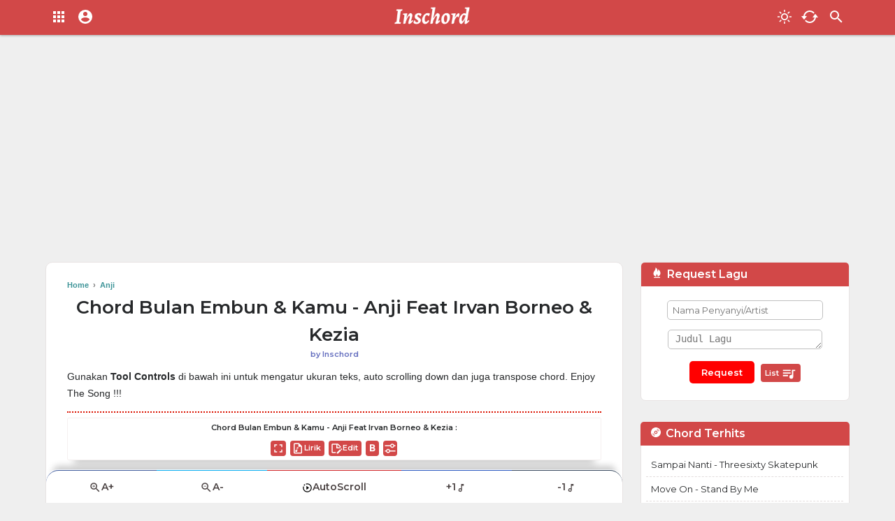

--- FILE ---
content_type: text/html; charset=UTF-8
request_url: https://www.inschord.com/2020/05/bulan-embun-kamu-anji-feat-irvan-borneo.html
body_size: 77659
content:
<!DOCTYPE html>
<html dir='ltr' lang='id' oncontextmenu='return false' xml:lang='id' xmlns='http://www.w3.org/1999/xhtml' xmlns:b='http://www.google.com/2005/gml/b' xmlns:data='http://www.google.com/2005/gml/data' xmlns:expr='http://www.google.com/2005/gml/expr'>
<head>
<!-- [ Google Ads Code ] -->
<script async='async' data-ad-client='ca-pub-8195025768991754' src='https://pagead2.googlesyndication.com/pagead/js/adsbygoogle.js'></script>
<script async='async' crossorigin='anonymous' src='https://pagead2.googlesyndication.com/pagead/js/adsbygoogle.js?client=ca-pub-8195025768991754'></script>
<!-- Histats.com START (aync)-->
<script type='text/javascript'>var _Hasync= _Hasync|| [];
_Hasync.push(['Histats.start', '1,4695830,4,0,0,0,00010000']);
_Hasync.push(['Histats.fasi', '1']);
_Hasync.push(['Histats.track_hits', '']);
(function() {
var hs = document.createElement('script'); hs.type = 'text/javascript'; hs.async = true;
hs.src = ('//s10.histats.com/js15_as.js');
(document.getElementsByTagName('head')[0] || document.getElementsByTagName('body')[0]).appendChild(hs);
})();</script>
<noscript><a href='/' target='_blank'><img alt='' border='0' src='//sstatic1.histats.com/0.gif?4695830&101'/></a></noscript>
<!-- Histats.com END -->
<!-- [ Meta Tag SEO ] -->
<include expiration='7d' path='*.css'></include>
<include expiration='7d' path='*.js'></include>
<include expiration='3d' path='*.gif'></include>
<include expiration='3d' path='*.jpeg'></include>
<include expiration='3d' path='*.jpg'></include>
<include expiration='3d' path='*.png'></include>
<meta charset='utf-8'/>
<meta content='IE=Edge' http-equiv='X-UA-Compatible'/>
<meta content='blogger' name='generator'/>
<meta content='text/html; charset=UTF-8' http-equiv='Content-Type'/>
<meta content='width=device-width, minimum-scale=1, initial-scale=1, shrink-to-fit=no' name='viewport'/>
<link href='https://www.blogger.com/openid-server.g' rel='openid.server'/>
<link href='https://www.inschord.com/' rel='openid.delegate'/>
<link href='https://www.inschord.com/2020/05/bulan-embun-kamu-anji-feat-irvan-borneo.html' rel='canonical'/>
<title>Chord Bulan Embun & Kamu - Anji Feat Irvan Borneo & Kezia | Inschord</title>
<meta content='Lirik & Chord Lagu Bulan Embun & Kamu - Anji Feat Irvan Borneo & Kezia
Kunci Gitar, Keyboard, Piano, Ukulele, Bass' name='description'/>
<script type='application/ld+json'>{ "@context": "https://schema.org", "@type": "WebSite", "url": "https://www.inschord.com/", "potentialAction": { "@type": "SearchAction", "target": "https://www.inschord.com/?q={search_term}", "query-input": "required name=search_term" } }</script>
<meta content='Bulan Embun & Kamu - Anji Feat Irvan Borneo & Kezia, Inschord: Bulan Embun & Kamu - Anji Feat Irvan Borneo & Kezia, Inschord' name='keywords'/>
<link href='https://www.inschord.com/feeds/posts/default' rel='alternate' title='Inschord - Atom' type='application/atom+xml'/>
<link href='https://www.inschord.com/feeds/posts/default?alt=rss' rel='alternate' title='Inschord - RSS' type='application/rss+xml'/>
<link href='https://www.blogger.com/feeds/380310829923952882/posts/default' rel='alternate' title='Inschord - Atom' type='application/atom+xml'/>
<link href='https://www.inschord.com/2020/05/bulan-embun-kamu-anji-feat-irvan-borneo.html' hreflang='x-default' rel='alternate'/>
<link href='/favicon.ico' rel='icon' type='image/x-icon'/>
<link href='https://www.blogger.com/profile/16135696608299406948' rel='publisher'/>
<link href='https://www.blogger.com/profile/16135696608299406948' rel='author'/>
<link href='https://www.blogger.com/profile/16135696608299406948' rel='me'/>
<meta content='58e729c0b1e415d09b174ea7e4901275' name='p:domain_verify'/>
<meta content='DppNnKC2bf6U2UPwQNTZrNkEGCarqOP1uIlHfnlaJMc' name='google-site-verification'/>
<meta content='13980A8A2E7641AD03674FD58EFD88F0' name='msvalidate.01'/>
<meta content='2602124a2c953b58' name='yandex-verification'/>
<meta content='Indonesia' name='geo.placename'/>
<meta content='Inschord' name='Author'/>
<meta content='general' name='rating'/>
<meta content='id' name='geo.country'/>
<!-- [ Social Media Meta Tag ] -->
<meta content='Bulan Embun & Kamu - Anji Feat Irvan Borneo & Kezia' property='og:title'/>
<meta content='https://www.inschord.com/2020/05/bulan-embun-kamu-anji-feat-irvan-borneo.html' property='og:url'/>
<meta content='article' property='og:type'/>
<meta content='Inschord' property='og:site_name'/>
<meta content='Lirik & Chord Lagu Bulan Embun & Kamu - Anji Feat Irvan Borneo & Kezia
Kunci Gitar, Keyboard, Piano, Ukulele, Bass' property='og:description'/>
<meta content='https://blogger.googleusercontent.com/img/b/R29vZ2xl/AVvXsEjEzMyNvrZYn1urGT7usAV3JU2PHIbqsjyX-Pg9LdmZPym7ZesC_OSeUkP9sDdl8MZ7nkt88aKIGsnmH3AC6CsKyAiLvxJ1v5GOaarRvS_0OFj4uvoAKDnj-4wl3QaMBrYBDmHZ-iQHxbfH/s16000/Inschord.com+%2528Cover%2529.PNG' property='og:image'/>
<meta content='https://blogger.googleusercontent.com/img/b/R29vZ2xl/AVvXsEjEzMyNvrZYn1urGT7usAV3JU2PHIbqsjyX-Pg9LdmZPym7ZesC_OSeUkP9sDdl8MZ7nkt88aKIGsnmH3AC6CsKyAiLvxJ1v5GOaarRvS_0OFj4uvoAKDnj-4wl3QaMBrYBDmHZ-iQHxbfH/s16000/Inschord.com+%2528Cover%2529.PNG' name='twitter:image'/>
<meta content='' name='twitter:image'/>
<meta content='https://www.facebook.com/inschord' property='article:author'/>
<meta content='https://www.facebook.com/inschord' property='article:publisher'/>
<meta content='inschord' property='fb:app_id'/>
<meta content='inschord' property='fb:admins'/>
<meta content='en_US' property='og:locale'/>
<meta content='en_GB' property='og:locale:alternate'/>
<meta content='id_ID' property='og:locale:alternate'/>
<meta content='summary' name='twitter:card'/>
<meta content='Inschord: Bulan Embun & Kamu - Anji Feat Irvan Borneo & Kezia' name='twitter:title'/>
<meta content='https://twitter.com/roliyan_nb' name='twitter:site'/>
<meta content='https://twitter.com/roliyan_nb' name='twitter:creator'/>
<meta content='summary_large_image' name='twitter:card'/>
<link href='//ajax.googleapis.com' rel='dns-prefetch'/>
<link href='//www.google-analytics.com' rel='dns-prefetch'/>
<link href='//googleads.g.doubleclick.net' rel='dns-prefetch'/>
<link href='//www.googletagservices.com' rel='dns-prefetch'/>
<link href='//pagead2.googlesyndication.com' rel='dns-prefetch'/>
<link href='//maxcdn.bootstrapcdn.com' rel='dns-prefetch'/>
<link href='//adservice.google.ca' rel='dns-prefetch'/>
<link href='//adservice.google.com' rel='dns-prefetch'/>
<link href='//resources.blogblog.com' rel='dns-prefetch'/>
<link href='//fonts.googleapis.com' rel='dns-prefetch'/>
<link href='//1.bp.blogspot.com' rel='dns-prefetch'/>
<link href='//2.bp.blogspot.com' rel='dns-prefetch'/>
<link href='//3.bp.blogspot.com' rel='dns-prefetch'/>
<link href='//4.bp.blogspot.com' rel='dns-prefetch'/>
<link href='//disqus.com' rel='dns-prefetch'/>
<link href='//github.com' rel='dns-prefetch'/>
<link href='//cdn.rawgit.com' rel='dns-prefetch'/>
<link href='//fontawesome.com' rel='dns-prefetch'/>
<link href='//www.sharethis.com' rel='dns-prefetch'/>
<link href='//cdn.jsdelivr.net' rel='dns-prefetch'/>
<meta content='text/html; charset=UTF-8' http-equiv='Content-Type'/>
<!-- Chrome, Firefox OS and Opera -->
<meta content='#bc2929' name='theme-color'/>
<!-- Windows Phone -->
<meta content='#bc2929' name='msapplication-navbutton-color'/>
<meta content='blogger' name='generator'/>
<link href='https://www.inschord.com/favicon.ico' rel='icon' type='image/x-icon'/>
<link href='https://www.inschord.com/2020/05/bulan-embun-kamu-anji-feat-irvan-borneo.html' rel='canonical'/>
<link rel="alternate" type="application/atom+xml" title="Inschord - Atom" href="https://www.inschord.com/feeds/posts/default" />
<link rel="alternate" type="application/rss+xml" title="Inschord - RSS" href="https://www.inschord.com/feeds/posts/default?alt=rss" />
<link rel="service.post" type="application/atom+xml" title="Inschord - Atom" href="https://www.blogger.com/feeds/380310829923952882/posts/default" />

<link rel="alternate" type="application/atom+xml" title="Inschord - Atom" href="https://www.inschord.com/feeds/8424838791346818746/comments/default" />
<!--Can't find substitution for tag [blog.ieCssRetrofitLinks]-->
<meta content='Lirik & Chord Lagu Bulan Embun & Kamu - Anji Feat Irvan Borneo & Kezia
Kunci Gitar, Keyboard, Piano, Ukulele, Bass' name='description'/>
<meta content='https://www.inschord.com/2020/05/bulan-embun-kamu-anji-feat-irvan-borneo.html' property='og:url'/>
<meta content='Bulan Embun &amp; Kamu - Anji Feat Irvan Borneo &amp; Kezia' property='og:title'/>
<meta content='Lirik &amp; Chord Lagu Bulan Embun &amp; Kamu - Anji Feat Irvan Borneo &amp; Kezia
Kunci Gitar, Keyboard, Piano, Ukulele, Bass' property='og:description'/>
<!-- Global site tag (gtag.js) - Google Analytics -->
<script async='async' src='https://www.googletagmanager.com/gtag/js?id=UA-163974608-1'></script>
<script>
  window.dataLayer = window.dataLayer || [];
  function gtag(){dataLayer.push(arguments);}
  gtag('js', new Date());

  gtag('config', 'UA-163974608-1');
</script>
<style type='text/css'>@font-face{font-family:'Montserrat';font-style:normal;font-weight:400;font-display:swap;src:url(//fonts.gstatic.com/s/montserrat/v31/JTUSjIg1_i6t8kCHKm459WRhyyTh89ZNpQ.woff2)format('woff2');unicode-range:U+0460-052F,U+1C80-1C8A,U+20B4,U+2DE0-2DFF,U+A640-A69F,U+FE2E-FE2F;}@font-face{font-family:'Montserrat';font-style:normal;font-weight:400;font-display:swap;src:url(//fonts.gstatic.com/s/montserrat/v31/JTUSjIg1_i6t8kCHKm459W1hyyTh89ZNpQ.woff2)format('woff2');unicode-range:U+0301,U+0400-045F,U+0490-0491,U+04B0-04B1,U+2116;}@font-face{font-family:'Montserrat';font-style:normal;font-weight:400;font-display:swap;src:url(//fonts.gstatic.com/s/montserrat/v31/JTUSjIg1_i6t8kCHKm459WZhyyTh89ZNpQ.woff2)format('woff2');unicode-range:U+0102-0103,U+0110-0111,U+0128-0129,U+0168-0169,U+01A0-01A1,U+01AF-01B0,U+0300-0301,U+0303-0304,U+0308-0309,U+0323,U+0329,U+1EA0-1EF9,U+20AB;}@font-face{font-family:'Montserrat';font-style:normal;font-weight:400;font-display:swap;src:url(//fonts.gstatic.com/s/montserrat/v31/JTUSjIg1_i6t8kCHKm459WdhyyTh89ZNpQ.woff2)format('woff2');unicode-range:U+0100-02BA,U+02BD-02C5,U+02C7-02CC,U+02CE-02D7,U+02DD-02FF,U+0304,U+0308,U+0329,U+1D00-1DBF,U+1E00-1E9F,U+1EF2-1EFF,U+2020,U+20A0-20AB,U+20AD-20C0,U+2113,U+2C60-2C7F,U+A720-A7FF;}@font-face{font-family:'Montserrat';font-style:normal;font-weight:400;font-display:swap;src:url(//fonts.gstatic.com/s/montserrat/v31/JTUSjIg1_i6t8kCHKm459WlhyyTh89Y.woff2)format('woff2');unicode-range:U+0000-00FF,U+0131,U+0152-0153,U+02BB-02BC,U+02C6,U+02DA,U+02DC,U+0304,U+0308,U+0329,U+2000-206F,U+20AC,U+2122,U+2191,U+2193,U+2212,U+2215,U+FEFF,U+FFFD;}@font-face{font-family:'Montserrat';font-style:normal;font-weight:600;font-display:swap;src:url(//fonts.gstatic.com/s/montserrat/v31/JTUSjIg1_i6t8kCHKm459WRhyyTh89ZNpQ.woff2)format('woff2');unicode-range:U+0460-052F,U+1C80-1C8A,U+20B4,U+2DE0-2DFF,U+A640-A69F,U+FE2E-FE2F;}@font-face{font-family:'Montserrat';font-style:normal;font-weight:600;font-display:swap;src:url(//fonts.gstatic.com/s/montserrat/v31/JTUSjIg1_i6t8kCHKm459W1hyyTh89ZNpQ.woff2)format('woff2');unicode-range:U+0301,U+0400-045F,U+0490-0491,U+04B0-04B1,U+2116;}@font-face{font-family:'Montserrat';font-style:normal;font-weight:600;font-display:swap;src:url(//fonts.gstatic.com/s/montserrat/v31/JTUSjIg1_i6t8kCHKm459WZhyyTh89ZNpQ.woff2)format('woff2');unicode-range:U+0102-0103,U+0110-0111,U+0128-0129,U+0168-0169,U+01A0-01A1,U+01AF-01B0,U+0300-0301,U+0303-0304,U+0308-0309,U+0323,U+0329,U+1EA0-1EF9,U+20AB;}@font-face{font-family:'Montserrat';font-style:normal;font-weight:600;font-display:swap;src:url(//fonts.gstatic.com/s/montserrat/v31/JTUSjIg1_i6t8kCHKm459WdhyyTh89ZNpQ.woff2)format('woff2');unicode-range:U+0100-02BA,U+02BD-02C5,U+02C7-02CC,U+02CE-02D7,U+02DD-02FF,U+0304,U+0308,U+0329,U+1D00-1DBF,U+1E00-1E9F,U+1EF2-1EFF,U+2020,U+20A0-20AB,U+20AD-20C0,U+2113,U+2C60-2C7F,U+A720-A7FF;}@font-face{font-family:'Montserrat';font-style:normal;font-weight:600;font-display:swap;src:url(//fonts.gstatic.com/s/montserrat/v31/JTUSjIg1_i6t8kCHKm459WlhyyTh89Y.woff2)format('woff2');unicode-range:U+0000-00FF,U+0131,U+0152-0153,U+02BB-02BC,U+02C6,U+02DA,U+02DC,U+0304,U+0308,U+0329,U+2000-206F,U+20AC,U+2122,U+2191,U+2193,U+2212,U+2215,U+FEFF,U+FFFD;}@font-face{font-family:'Montserrat';font-style:normal;font-weight:900;font-display:swap;src:url(//fonts.gstatic.com/s/montserrat/v31/JTUSjIg1_i6t8kCHKm459WRhyyTh89ZNpQ.woff2)format('woff2');unicode-range:U+0460-052F,U+1C80-1C8A,U+20B4,U+2DE0-2DFF,U+A640-A69F,U+FE2E-FE2F;}@font-face{font-family:'Montserrat';font-style:normal;font-weight:900;font-display:swap;src:url(//fonts.gstatic.com/s/montserrat/v31/JTUSjIg1_i6t8kCHKm459W1hyyTh89ZNpQ.woff2)format('woff2');unicode-range:U+0301,U+0400-045F,U+0490-0491,U+04B0-04B1,U+2116;}@font-face{font-family:'Montserrat';font-style:normal;font-weight:900;font-display:swap;src:url(//fonts.gstatic.com/s/montserrat/v31/JTUSjIg1_i6t8kCHKm459WZhyyTh89ZNpQ.woff2)format('woff2');unicode-range:U+0102-0103,U+0110-0111,U+0128-0129,U+0168-0169,U+01A0-01A1,U+01AF-01B0,U+0300-0301,U+0303-0304,U+0308-0309,U+0323,U+0329,U+1EA0-1EF9,U+20AB;}@font-face{font-family:'Montserrat';font-style:normal;font-weight:900;font-display:swap;src:url(//fonts.gstatic.com/s/montserrat/v31/JTUSjIg1_i6t8kCHKm459WdhyyTh89ZNpQ.woff2)format('woff2');unicode-range:U+0100-02BA,U+02BD-02C5,U+02C7-02CC,U+02CE-02D7,U+02DD-02FF,U+0304,U+0308,U+0329,U+1D00-1DBF,U+1E00-1E9F,U+1EF2-1EFF,U+2020,U+20A0-20AB,U+20AD-20C0,U+2113,U+2C60-2C7F,U+A720-A7FF;}@font-face{font-family:'Montserrat';font-style:normal;font-weight:900;font-display:swap;src:url(//fonts.gstatic.com/s/montserrat/v31/JTUSjIg1_i6t8kCHKm459WlhyyTh89Y.woff2)format('woff2');unicode-range:U+0000-00FF,U+0131,U+0152-0153,U+02BB-02BC,U+02C6,U+02DA,U+02DC,U+0304,U+0308,U+0329,U+2000-206F,U+20AC,U+2122,U+2191,U+2193,U+2212,U+2215,U+FEFF,U+FFFD;}@font-face{font-family:'Roboto';font-style:normal;font-weight:400;font-stretch:100%;font-display:swap;src:url(//fonts.gstatic.com/s/roboto/v50/KFOMCnqEu92Fr1ME7kSn66aGLdTylUAMQXC89YmC2DPNWubEbVmZiAr0klQmz24O0g.woff2)format('woff2');unicode-range:U+0460-052F,U+1C80-1C8A,U+20B4,U+2DE0-2DFF,U+A640-A69F,U+FE2E-FE2F;}@font-face{font-family:'Roboto';font-style:normal;font-weight:400;font-stretch:100%;font-display:swap;src:url(//fonts.gstatic.com/s/roboto/v50/KFOMCnqEu92Fr1ME7kSn66aGLdTylUAMQXC89YmC2DPNWubEbVmQiAr0klQmz24O0g.woff2)format('woff2');unicode-range:U+0301,U+0400-045F,U+0490-0491,U+04B0-04B1,U+2116;}@font-face{font-family:'Roboto';font-style:normal;font-weight:400;font-stretch:100%;font-display:swap;src:url(//fonts.gstatic.com/s/roboto/v50/KFOMCnqEu92Fr1ME7kSn66aGLdTylUAMQXC89YmC2DPNWubEbVmYiAr0klQmz24O0g.woff2)format('woff2');unicode-range:U+1F00-1FFF;}@font-face{font-family:'Roboto';font-style:normal;font-weight:400;font-stretch:100%;font-display:swap;src:url(//fonts.gstatic.com/s/roboto/v50/KFOMCnqEu92Fr1ME7kSn66aGLdTylUAMQXC89YmC2DPNWubEbVmXiAr0klQmz24O0g.woff2)format('woff2');unicode-range:U+0370-0377,U+037A-037F,U+0384-038A,U+038C,U+038E-03A1,U+03A3-03FF;}@font-face{font-family:'Roboto';font-style:normal;font-weight:400;font-stretch:100%;font-display:swap;src:url(//fonts.gstatic.com/s/roboto/v50/KFOMCnqEu92Fr1ME7kSn66aGLdTylUAMQXC89YmC2DPNWubEbVnoiAr0klQmz24O0g.woff2)format('woff2');unicode-range:U+0302-0303,U+0305,U+0307-0308,U+0310,U+0312,U+0315,U+031A,U+0326-0327,U+032C,U+032F-0330,U+0332-0333,U+0338,U+033A,U+0346,U+034D,U+0391-03A1,U+03A3-03A9,U+03B1-03C9,U+03D1,U+03D5-03D6,U+03F0-03F1,U+03F4-03F5,U+2016-2017,U+2034-2038,U+203C,U+2040,U+2043,U+2047,U+2050,U+2057,U+205F,U+2070-2071,U+2074-208E,U+2090-209C,U+20D0-20DC,U+20E1,U+20E5-20EF,U+2100-2112,U+2114-2115,U+2117-2121,U+2123-214F,U+2190,U+2192,U+2194-21AE,U+21B0-21E5,U+21F1-21F2,U+21F4-2211,U+2213-2214,U+2216-22FF,U+2308-230B,U+2310,U+2319,U+231C-2321,U+2336-237A,U+237C,U+2395,U+239B-23B7,U+23D0,U+23DC-23E1,U+2474-2475,U+25AF,U+25B3,U+25B7,U+25BD,U+25C1,U+25CA,U+25CC,U+25FB,U+266D-266F,U+27C0-27FF,U+2900-2AFF,U+2B0E-2B11,U+2B30-2B4C,U+2BFE,U+3030,U+FF5B,U+FF5D,U+1D400-1D7FF,U+1EE00-1EEFF;}@font-face{font-family:'Roboto';font-style:normal;font-weight:400;font-stretch:100%;font-display:swap;src:url(//fonts.gstatic.com/s/roboto/v50/KFOMCnqEu92Fr1ME7kSn66aGLdTylUAMQXC89YmC2DPNWubEbVn6iAr0klQmz24O0g.woff2)format('woff2');unicode-range:U+0001-000C,U+000E-001F,U+007F-009F,U+20DD-20E0,U+20E2-20E4,U+2150-218F,U+2190,U+2192,U+2194-2199,U+21AF,U+21E6-21F0,U+21F3,U+2218-2219,U+2299,U+22C4-22C6,U+2300-243F,U+2440-244A,U+2460-24FF,U+25A0-27BF,U+2800-28FF,U+2921-2922,U+2981,U+29BF,U+29EB,U+2B00-2BFF,U+4DC0-4DFF,U+FFF9-FFFB,U+10140-1018E,U+10190-1019C,U+101A0,U+101D0-101FD,U+102E0-102FB,U+10E60-10E7E,U+1D2C0-1D2D3,U+1D2E0-1D37F,U+1F000-1F0FF,U+1F100-1F1AD,U+1F1E6-1F1FF,U+1F30D-1F30F,U+1F315,U+1F31C,U+1F31E,U+1F320-1F32C,U+1F336,U+1F378,U+1F37D,U+1F382,U+1F393-1F39F,U+1F3A7-1F3A8,U+1F3AC-1F3AF,U+1F3C2,U+1F3C4-1F3C6,U+1F3CA-1F3CE,U+1F3D4-1F3E0,U+1F3ED,U+1F3F1-1F3F3,U+1F3F5-1F3F7,U+1F408,U+1F415,U+1F41F,U+1F426,U+1F43F,U+1F441-1F442,U+1F444,U+1F446-1F449,U+1F44C-1F44E,U+1F453,U+1F46A,U+1F47D,U+1F4A3,U+1F4B0,U+1F4B3,U+1F4B9,U+1F4BB,U+1F4BF,U+1F4C8-1F4CB,U+1F4D6,U+1F4DA,U+1F4DF,U+1F4E3-1F4E6,U+1F4EA-1F4ED,U+1F4F7,U+1F4F9-1F4FB,U+1F4FD-1F4FE,U+1F503,U+1F507-1F50B,U+1F50D,U+1F512-1F513,U+1F53E-1F54A,U+1F54F-1F5FA,U+1F610,U+1F650-1F67F,U+1F687,U+1F68D,U+1F691,U+1F694,U+1F698,U+1F6AD,U+1F6B2,U+1F6B9-1F6BA,U+1F6BC,U+1F6C6-1F6CF,U+1F6D3-1F6D7,U+1F6E0-1F6EA,U+1F6F0-1F6F3,U+1F6F7-1F6FC,U+1F700-1F7FF,U+1F800-1F80B,U+1F810-1F847,U+1F850-1F859,U+1F860-1F887,U+1F890-1F8AD,U+1F8B0-1F8BB,U+1F8C0-1F8C1,U+1F900-1F90B,U+1F93B,U+1F946,U+1F984,U+1F996,U+1F9E9,U+1FA00-1FA6F,U+1FA70-1FA7C,U+1FA80-1FA89,U+1FA8F-1FAC6,U+1FACE-1FADC,U+1FADF-1FAE9,U+1FAF0-1FAF8,U+1FB00-1FBFF;}@font-face{font-family:'Roboto';font-style:normal;font-weight:400;font-stretch:100%;font-display:swap;src:url(//fonts.gstatic.com/s/roboto/v50/KFOMCnqEu92Fr1ME7kSn66aGLdTylUAMQXC89YmC2DPNWubEbVmbiAr0klQmz24O0g.woff2)format('woff2');unicode-range:U+0102-0103,U+0110-0111,U+0128-0129,U+0168-0169,U+01A0-01A1,U+01AF-01B0,U+0300-0301,U+0303-0304,U+0308-0309,U+0323,U+0329,U+1EA0-1EF9,U+20AB;}@font-face{font-family:'Roboto';font-style:normal;font-weight:400;font-stretch:100%;font-display:swap;src:url(//fonts.gstatic.com/s/roboto/v50/KFOMCnqEu92Fr1ME7kSn66aGLdTylUAMQXC89YmC2DPNWubEbVmaiAr0klQmz24O0g.woff2)format('woff2');unicode-range:U+0100-02BA,U+02BD-02C5,U+02C7-02CC,U+02CE-02D7,U+02DD-02FF,U+0304,U+0308,U+0329,U+1D00-1DBF,U+1E00-1E9F,U+1EF2-1EFF,U+2020,U+20A0-20AB,U+20AD-20C0,U+2113,U+2C60-2C7F,U+A720-A7FF;}@font-face{font-family:'Roboto';font-style:normal;font-weight:400;font-stretch:100%;font-display:swap;src:url(//fonts.gstatic.com/s/roboto/v50/KFOMCnqEu92Fr1ME7kSn66aGLdTylUAMQXC89YmC2DPNWubEbVmUiAr0klQmz24.woff2)format('woff2');unicode-range:U+0000-00FF,U+0131,U+0152-0153,U+02BB-02BC,U+02C6,U+02DA,U+02DC,U+0304,U+0308,U+0329,U+2000-206F,U+20AC,U+2122,U+2191,U+2193,U+2212,U+2215,U+FEFF,U+FFFD;}</style>
<style id='page-skin-1' type='text/css'><!--
/*
normalize.css v3.0.1 | MIT License | git.io/normalize */
html{font-family:sans-serif;-ms-text-size-adjust:100%;-webkit-text-size-adjust:100%}body{margin:0}article,aside,details,figcaption,figure,footer,header,hgroup,main,nav,section,summary{display:block}audio,canvas,progress,video{display:inline-block;vertical-align:baseline}audio:not([controls]){display:none;height:0}[hidden],template{display:none}a{background:transparent}a:active,a:hover{outline:0}abbr[title]{border-bottom:1px dotted}b,strong{font-weight:600}dfn{font-style:italic}h1{font-size:2em;margin:.67em 0}mark{background:#ff0;color:#000}small{font-size:80%}sub,sup{font-size:75%;line-height:0;position:relative;vertical-align:baseline}sup{top:-0.5em}sub{bottom:-0.25em}img{border:0}svg:not(:root){overflow:hidden;vertical-align: middle;}figure{margin:20px 0px}hr{-moz-box-sizing:content-box;box-sizing:content-box;height:0}code,kbd,samp{font-family:monospace,monospace;font-size:1em}button,input,optgroup,select,textarea{color:inherit;font:inherit;margin:0}button{overflow:visible;border:0px;outline:0px;margin:0px;}button,select{text-transform:non; font-size: 12px;e}button,html input[type="button"],input[type="reset"],input[type="submit"]{-webkit-appearance:button;cursor:pointer}button[disabled],html input[disabled]{cursor:default}button::-moz-focus-inner,input::-moz-focus-inner{border:0;padding:0;outline:none;}input{line-height:normal;border:0px;outline:0px}input[type="checkbox"],input[type="radio"]{box-sizing:border-box;padding:0}input[type="number"]::-webkit-inner-spin-button,input[type="number"]::-webkit-outer-spin-button{height:auto}input[type="search"]{-webkit-appearance:textfield;-moz-box-sizing:content-box;-webkit-box-sizing:content-box;box-sizing:content-box}input[type="search"]::-webkit-search-cancel-button,input[type="search"]::-webkit-search-decoration{-webkit-appearance:none}fieldset{border:1px solid #c0c0c0;margin:0 2px;padding:.35em .625em .75em}legend{border:0;padding:0}textarea{overflow:auto}optgroup{font-weight:bold}table{border-collapse:collapse;border-spacing:0}td,th{padding:0}:focus{outline:none}h1{font-size:1.75em}iframe{width:100%}
html, body{font:400 14px 'Montserrat', -apple-system, BlinkMacSystemFont, 'Roboto', 'Segoe UI', 'Oxygen-Sans', 'Helvetica Neue', Arial, sans-serif;color:#26282a;line-height:1.75em;height: 100%;}
#wrapper{min-height:100%;position:relative;}
body{background-color:#efefef;padding:0px;margin:0px;overflow-x:hidden;-webkit-font-smoothing:antialiased;-moz-osx-font-smoothing:grayscale;-webkit-tap-highlight-color:transparent;}
a{color:#bc2929;text-decoration:none;transition:all .3s ease;}
a:hover{color:#e43131;}
img{max-width:100%;height:auto;}
.hidden, .replaced{display:none;}
.invisible{visibility:hidden;}
.clear{clear:both}
.jump-link{display:none;}
h1, h2, h3, h4, h5{font-weight:600;margin:0px 0px 10px;line-height:1.5em;}
blockquote{display:block;font-size:18px;font-style:italic;background:#bc2929;color:#fff;margin:20px 0px;padding:20px 20px 20px 50px;position:relative;border-radius:5px;}
blockquote:before{content:'\201D';position:absolute;left:10px;top:0px;font:700 70px Arial, sans-serif;color:rgba(255,255,255,.5);}
.svg-icon-24{width:24px;height:24px;vertical-align:middle;}
.collapsible>summary::-webkit-details-marker, .collapsible-title .chevron-up, .collapsible[open] .collapsible-title .chevron-down, .collapsible-title .chevron-down, .collapsible[open] .collapsible-title .chevron-up{display:none}
/* Inschord Header*/
#header a{color:#fff}
#igniplexHeader{
position: sticky;
top: 0px;
z-index: 2;
box-shadow: 0 1px 3px rgba(0,0,0,.3);
background-color: #d24848;
margin-bottom: 30px;}
#igniplexHeader .header-inner #header .widget img{
max-height:40px;
max-width:100%;
width:auto;
display:block;
margin-left: 5px;
}
#igniplexHeader .header-inner .igniplex-night svg{
width: 20px;
height: 20px;
margin-bottom: 3px;
}
#igniplexHeader .replaced h1, #igniplexHeader .replaced h2, #igniplexHeader .header-inner #header #HTML404{
display:none}
#igniplexHeader .header-inner{
display:-webkit-box;
display:-webkit-flex;
display:-moz-box;
display:-ms-flexbox;
display:flex;
align-items:center;
justify-content:space-between;
color:#fff;
margin:auto;
max-width:1150px;
padding:0px 10px;
height:50px;}
#igniplexHeader .header-inner .widget h1,#igniplexHeader .header-inner .widget h2{
margin:0px;
color:#fff;
font-weight:400;
letter-spacing:2px;
text-transform:uppercase;
font-size:24px;
white-space:nowrap;}
#igniplexHeader .header-inner .widget h1::first-letter,#igniplexHeader .header-inner .widget h2::first-letter{
background-color:#fff;
color:#000;
padding:0px 5px;
margin-right:3px;
font-weight:500;
letter-spacing:0px;}
#igniplexHeader .header-inner .widget p{
display:none;
margin-bottom:0px;
color:#fff;
text-align:left;}
#igniplexHeader .header-inner .header-right{
display:flex;
flex-wrap:nowrap;
align-items:center;
position:relative;}
#igniplexHeader .header-inner label{
cursor:pointer;
display:block;
padding:5px 7px;
background-position:center;
transition:all .5s linear;}
#igniplexHeader .header-inner label:hover{
border-radius:100px;
background:rgba(0,0,0,.2) radial-gradient(circle, transparent 2%, rgba(0,0,0,.2) 2%) center/15000%;}
#igniplexHeader .header-inner label:active, #igniplexHeader .header-inner label:active{
border-radius:100px;
background-color:rgba(0,0,0,.1);
background-size:100%;
transition:background 0s;}
#igniplexHeader .header-inner svg{
width:24px;
height:24px;
vertical-align:-4px;
transition:all .3s ease;}
#igniplexHeader .header-inner svg path{
fill:#fff;
transition:all .3s ease;}
#igniplexHeader .header-inner .igniplexMenu{
margin-right:0px;}
#igniplexHeader .header-inner .igniplexMenu .icon .open{
display:block;}
#igniplexHeader .header-inner .igniplexMenu .icon .close{
display:none;}
#igniplexHeader .header-inner .igniplexMenu .check:checked ~ .icon .open{
display:none;}
#igniplexHeader .header-inner .igniplexMenu .check:checked ~ .icon .close{
display:block;}
#igniplexHeader .header-inner .header-left{
display: flex;
flex-wrap: nowrap;
align-items: center;
position: relative;
}
#igniplexHeader .header-inner .check:checked ~ .NavMenu{
opacity:1;
visibility:visible;
top:45px;
transition:all .3s ease;
}
#igniplexHeader .header-inner .igniplexNavigation .NavMenu{
opacity:0;
visibility:hidden;
position:fixed;
top:0px;
background-color:#fff;
color:#3c4043;
font-size:14px;
box-shadow:0 16px 24px 2px rgba(0,0,0,0.14), 0 6px 30px 5px rgba(0,0,0,0.12), 0 8px 10px -5px rgba(0,0,0,0.4);
transition:all .3s ease;
}
#igniplexHeader .header-inner .igniplexNavigation .NavMenu:before, #igniplexHeader .header-inner .igniplexNavigation .NavMenu:after{
content:'';
top:-8px;
left:10px;
border-color:transparent;
border-bottom-color:#e6e6e6;
border-style:dashed dashed solid;
border-width:0 8.5px 8.5px;
position:absolute;
z-index: 1;
height: 0;
width: 0;
}
#igniplexHeader .header-inner .igniplexNavigation .NavMenu:before{
border-bottom-color:rgba(0,0,0,.25);
}
#igniplexHeader .igniplexNavigation .NavMenu img{
max-width:50px;
max-height:50px;
border-radius:100px;
border:1px solid #fff;
}
#igniplexHeader .header-inner .igniplexNavigation .NavMenu ul{
margin:0px;
padding:0px;
}
#igniplexHeader .header-inner .igniplexNavigation .NavMenu ul li{
list-style-type:none;
transition:all .3s ease;
}
#igniplexHeader .header-inner .igniplexNavigation .NavMenu ul li:hover{
background:#e6e6e6;
}
#igniplexHeader .header-inner .igniplexNavigation .NavMenu ul li a{
color:#3c4043;
display:block;
padding:10px 16px;
}
#igniplexHeader .header-inner .igniplexNavigation .NavMenu ul li svg{
width:24px;
height:24px;
vertical-align:middle;
margin-right:10px;
}
#igniplexHeader .header-inner .igniplexNavigation .NavMenu ul li svg path{
fill:#3c4043;
}
#igniplexHeader .header-inner .igniplexNavigation .NavMenu ul li.head{
background-color:#e6e6e6;
display:flex;
align-items:center;
padding:10px 16px;
}
#igniplexHeader .header-inner .igniplexNavigation .NavMenu ul li.head svg{
width:16px;
height:16px;
position:relative;
left:-7px;
}
#igniplexHeader .header-inner .igniplexNavigation .NavMenu ul li.head svg path{
fill:#4285F4;
stroke:#fff;
stroke-width:3px;
paint-order:stroke;
}
#igniplexHeader .header-inner .igniplexNavigation .NavMenu ul li.head ul{
line-height:24px;
}
#igniplexHeader .header-inner .igniplexNavigation .NavMenu ul li.head ul li{
padding:0px;
font-size:16px;
white-space:nowrap;
}
#igniplexHeader .header-inner .igniplexNavigation .NavMenu ul li.head ul li.name{
font-weight:500;
}
#igniplexHeader .header-inner .igniplexNavigation .NavMenu ul li.social{
background-color:#e6e6e6;
display:flex;
justify-content:space-between;
padding:0px 16px;
}
#igniplexHeader .header-inner .igniplexNavigation .NavMenu ul li.social a{
padding:16px 10px;
z-index:1;
position:relative;
}
#igniplexHeader .header-inner .igniplexNavigation .NavMenu ul li.social a:hover:before {
content:'';
position:absolute;
z-index:-1;
margin:auto;
background:rgba(0,0,0,.1);
border-radius:100px;
width:40px;
height:40px;
top:0px;
bottom:0px;
left:0px;
right:0px;
transition:opacity .3s linear;
}
#igniplexHeader .header-inner .igniplexNavigation .NavMenu ul li.social svg{
margin:0px;
}
#igniplexHeader .header-inner .igniplexNavigation .NavMenu ul li.social  .facebook svg{
fill:#3a579a;
}
#igniplexHeader .header-inner .igniplexNavigation .NavMenu ul li.social .twitter svg{
fill:#00abf0;
}
#igniplexHeader .header-inner .igniplexNavigation .NavMenu ul li.social  .instagram svg path{
fill:#9c27b0;
}
#igniplexHeader .header-inner .igniplexNavigation .NavMenu ul li.social .pinterest svg path{
fill:#e41b1b;
}
#igniplexHeader .header-inner .igniplexNavigation .NavMenu ul li.social a:hover svg, #igniplexHeader .igniplexNavigation .NavMenu ul li.social a.instagram:hover svg path{
fill:#26282a;
}
main{display:-webkit-box;display:-webkit-flex;display:-moz-box;display:-ms-flexbox;display:flex;flex-wrap:nowrap;align-items:flex-start;justify-content:space-between;
max-width:1150px;margin:0px auto auto;position:relative;z-index:1;padding: 0px 15px;}
#main{width:824px;border: 1px solid rgb(232, 227, 227);background-color: #fff;margin-right: 25px;border-radius: 10px;padding: 10px 0px}
.page #main{width:100%;margin:0px;}
.post-filter-message{font-weight:600;font-size:14px;margin-bottom:20px;text-align:center;border-bottom:1px solid #bbb;padding:0px 10px 15px;line-height:1.5em;}
.post-filter-message span{font-weight:400;text-transform:none;font-style:italic;position:relative;}
.post-filter-message span:after {content:'';border-bottom:3px solid #bc2929;position: absolute;left:0px;bottom:-7px;width:100%;}
.post-filter-message .view{margin:15px 0px 0px;}
.post-filter-message .view a{background-color:#bc2929;font-size:11px;color:#fff;display:inline-block;padding:7px 10px 5px;border-radius:3px;}
.post-filter-message .view a:hover{background:#e43131;}
.status-msg-body{text-align:center;}
.status-msg-body:before{content:'404';font-weight:600;font-size:750%;color:#bc2929;display:block;line-height:initial;}
.status-msg-body .error{font-weight:600;font-size:750%;color:#bc2929;}
.status-msg-body .text{font-weight:600;font-size:150%;color:#bc2929;}
.status-msg-body .infos{margin-top:20px;}
.Blog .title{font-size:18px;text-align:center;margin:0px;}
.Blog .breadcrumb{font-size:11px;color:#777777;font-weight: 700;font-family: Poppins, sans-serif;}
.Blog .breadcrumb a{color:#3e9498;}
.Blog .breadcrumb a:hover{border-bottom:1px dashed #777777}
.Blog .breadcrumb a:visited{color: #777777;}
.Blog article{position:relative;border-bottom: 1px dashed #ccc;}
.Blog article:before{content:'';position:absolute;width:17px;height:17px;margin:auto;text-align:center;top:2px;background:url("data:image/svg+xml,%3Csvg viewBox='0 0 24 24' xmlns='http://www.w3.org/2000/svg'%3E%3Cpath d='M23 0l-15.996 3.585v13.04c-2.979-.589-6.004 1.671-6.004 4.154 0 2.137 1.671 3.221 3.485 3.221 2.155 0 4.512-1.528 4.515-4.638v-10.9l12-2.459v8.624c-2.975-.587-6 1.664-6 4.141 0 2.143 1.715 3.232 3.521 3.232 2.14 0 4.476-1.526 4.479-4.636v-17.364z' fill='%23d24848'/%3E%3C/svg%3E") center no-repeat}
.post .Blog article:before, .page .Blog article:before, .post .Blog article:after, .page .Blog article:after{display:none;}
.Blog article:not(:last-child), .infeed{margin: 10px 30px;}
.post .Blog article, .page .Blog article{display:block;margin-bottom:0px;}
.Blog .info{background-color:#f4f4f4;color:#777777;font-size:11px;margin:0px 0px 10px;margin-left:30px;padding:5px 10px;border-radius:3px;line-height:1.75em;white-space:nowrap;overflow:hidden;text-overflow:ellipsis;text-align: center;}
.post .Blog article, .page .Blog article {display:block;margin-bottom:0px;border-bottom: 0px;}
.Blog .info a{color:#777777;}
.Blog .info a:hover, .post .Blog .info a:hover{color:#26282a;}
.Blog .info .post-header, .Blog .info .post-comment{display:inline-block;}
.post .Blog .info{background-color:transparent;color:#656fbf;margin-left:0px;padding:0px;border-radius:0px;white-space:normal;overflow:unset;font-weight: 600;}
.post .Blog .info:before{display:none;}
.post .Blog .info a{color:#777777;}
.Blog .post-timestamp:hover{cursor:help;}
.Blog .post-timestamp:before, .Blog .post-comment:before{content:'\2014';margin:0px 3px;}
.Blog .entry-title{margin-left:30px;text-align:Left;font-size:17px;}
.FeaturedPost .entry-title{font-size:22px;letter-spacing:-.5px;text-align:center;}
.Blog .entry-title a{color:#26282a;}
.Blog .entry-title a:hover{color:#bc2929;Font-size:1.15em;}
.Blog .entry-title a, .FeaturedPost .entry-title a{display:block;position:relative;}
body[data-glitch="true"] .Blog .entry-title a:hover, body[data-glitch="true"] .FeaturedPost .entry-title a:hover{animation:ignielGlitch1 2.5s infinite;-moz-animation:ignielGlitch1 2.5s infinite;-webkit-animation:ignielGlitch1 2.5s infinite;-o-animation:ignielGlitch1 2.5s infinite;}
body[data-glitch="true"] .Blog .entry-title a:hover::before, body[data-glitch="true"] .FeaturedPost .entry-title a:hover::before, body[data-glitch="true"] .Blog .entry-title a:hover::after, body[data-glitch="true"] .FeaturedPost .entry-title a:hover::after{content:attr(data-text);position:absolute;left:0px;right:0px;top:0px;bottom:0px;}
body[data-glitch="true"] .Blog .entry-title a:hover::before, body[data-glitch="true"] .FeaturedPost .entry-title a:hover::before{
color:#f16f6f;animation:ignielGlitch2 2.5s infinite;-moz-animation:ignielGlitch2 2.5s infinite;-webkit-animation:ignielGlitch2 2.5s infinite;-o-animation:ignielGlitch2 2.5s infinite;}
body[data-glitch="true"] .Blog .entry-title a:hover::after, body[data-glitch="true"] .FeaturedPost .entry-title a:hover::after{color:#bc2929;animation:ignielGlitch3 2.5s infinite;-moz-animation:ignielGlitch3 2.5s infinite;-webkit-animation:ignielGlitch3 2.5s infinite;-o-animation:ignielGlitch3 2.5s infinite;}
.Blog .entry-content{line-height:1.75em;margin:20px 0px;color:#777777;margin-left:30px;word-break:break-word;}
.post .Blog .entry-title {font-size:1.9em;text-align:center;margin:0px}
.page .Blog .entry-title {font-size:2em;text-align:center;text-transform: uppercase;display: none;}
.post .Blog .entry-title, .page .Blog .entry-title, .post .Blog .entry-content, .page .Blog .entry-content{margin-left:0px;}
.post .Blog .entry-content, .page .Blog .entry-content{font-family: auto;color:#47494c;line-height:1.3em;font-size: 17px;}
.aTop{margin-top:10px;}
.aBottom{margin-top:10px;}
.post-body h1, .post-body h2, .post-body h3, .post-body h4, .post-body h5, .post-body h6{font-family:'Montserrat', -apple-system, BlinkMacSystemFont, 'Roboto', 'Segoe UI', 'Oxygen-Sans', 'Helvetica Neue', Arial, sans-serif;letter-spacing:-.5px;margin:10px 0px;}
.post-body table{width:100%;}
.post-body table th{background-color:#bc2929;font-weight:600;color:#fff;padding:10px;border:1px solid #bc2929;}
.post-body table th:not(:last-child){border-right-color:#ccc;}
.post-body table td{padding:10px;}
.post-body .separator a{margin:0px !important;}
pre {overflow-x: auto;overflow-y: visible;margin: 0px;letter-spacing: -1px;word-spacing: -0.4px;padding-bottom: 1px;}
.post-labels{margin-top:15px;}
.post-labels a{background-color:#bc2929;font-size:12px;color:#fff;margin-bottom:5px;padding:5px 10px;display:inline-block;line-height:normal;}
.post-labels a:before{content:'#';margin-right:3px;}
.post-labels a:hover{background-color:#e43131;}
.post-labels a:not(:last-child){margin-right:3px;}
/* Textrim Share */
.textrimShare{display:-webkit-box;display:-webkit-flex;display:-moz-box;display:-ms-flexbox;display:flex;flex-wrap:nowrap;align-items:center;margin-top:5px;}
.textrimShare svg{width:17px;height:17px;vertical-align:-4px;}
.textrimShare svg path{fill:#fff;}
.textrimShare a{width:100%;padding:7px 0px;text-align:center;box-shadow:none;}
.textrimShare a:hover{box-shadow:inset 0 0 0 99999px rgba(255,255,255,0.25);}
.textrimShare a.facebook{background-color:#3a579a;}
.textrimShare a.twitter{background-color:#00abf0}
.textrimShare a.pinterest{background-color:#cd1c1f}
.textrimShare a.linkedin{background-color:#2554BF;}
.textrimShare a.tumblr{background-color:#314358;}
.textrimShare a.whatsapp{background-color:#4dc247;}
.textrimAuthor{display:-webkit-box;display:-webkit-flex;display:-moz-box;display:-ms-flexbox;display:flex;flex-wrap:nowrap;align-items:flex-start;justify-content:flex-start;background-color:#eee;margin-top:15px;padding:15px;}
.textrimAuthor .left{margin-right:15px;}
.textrimAuthor img{max-width:65px;border-radius:100px;}
.textrimAuthor .author-name{font-size:16px;font-weight:600;}
.textrimAuthor .author-desc{font-size:12px;margin-top:5px;}
/* Textrim Related */
.textrimRelated{margin: 10px 0px 30px}
.textrimRelated .title {text-align: center;margin: 0px;font-size: 16px;padding: 5px 15px;background-color: #d24848;color: #fff;border-radius: 5px 5px 0px 0px;margin-bottom: 0px;}
.textrimRelated ul{display: -webkit-box;display: -webkit-flex;display: -moz-box;display: -ms-flexbox;display: flex;flex-wrap: wrap;padding: 10px 10px 5px 10px;margin-left: 0em;border-color: #e8e3e3;border-bottom-style: solid;border-width: 1px;border-inline-style: solid;border-radius: 0px 0px 7px 7px;margin-block-start: 0px;}
.textrimRelated ul li{padding:0px;list-style:none;width:calc((100% / 3) - 13.5px);margin-right:20px;margin-bottom:20px;-webkit-margin-start:0px !important;}
.textrimRelated ul li .thumb{overflow:hidden;line-height:0px;}
.textrimRelated ul li.noimg{width: 100%;margin-right: 0px !important;margin-bottom: 0px;border-bottom: 1px dashed #c3c0c0;}
.textrimRelated ul li.noimg:last-child {border:none}
.textrimRelated ul li:nth-of-type(3n){margin-right:0px;}
.textrimRelated ul li a{display:block;}
.textrimRelated ul li a.judul{color:#000;font-size:15px;text-align:left;padding:5px;line-height:1.5em;}
.textrimRelated ul li.noimg a.judul{font-size:15px;padding:5px 15px;}
.textrimRelated ul li a.judul:hover, .textrimRelated ul li:hover a.judul{color:#bc2929;}
.textrimRelated ul li a.judul:hover{color:#d05252}
.textrimRelated ul li a img{width:100%;transition:all .3s ease;border:0px;margin:0px;}
.textrimRelated ul li a img:hover, .textrimRelated ul li:hover img{transform:scale(1.1);filter:brightness(80%);-webkit-filter:brightness(80%);}
.textrimRelated .title:before{content:'';width:14px;height:14px;margin-right:5px;display:inline-block;background:url("data:image/svg+xml,%3Csvg viewBox='0 0 24 24' xmlns='http://www.w3.org/2000/svg'%3E%3Cpath d='M23 0l-15.996 3.585v13.04c-2.979-.589-6.004 1.671-6.004 4.154 0 2.137 1.671 3.221 3.485 3.221 2.155 0 4.512-1.528 4.515-4.638v-10.9l12-2.459v8.624c-2.975-.587-6 1.664-6 4.141 0 2.143 1.715 3.232 3.521 3.232 2.14 0 4.476-1.526 4.479-4.636v-17.364z' fill='%23fff'/%3E%3C/svg%3E") center no-repeat}
/* Blog Pager */
#blog-pager{flex-wrap:nowrap;align-items:center;justify-content:space-between;clear:both; width:auto; line-height:17px; position:relative; display:block; text-align:center; overflow:visible; margin:17px 20px;}
#blog-pager a, #blog-pager .nolink{font-weight:600;font-size:12px;padding:0px 10px;height:32px;line-height:2.7em;position:relative;display: inline-block;margin: 0px 2px;}
#blog-pager a{background-color:#bc2929;color:#fff;}
#blog-pager a:hover{background-color:#e43131;}
#blog-pager .blog-pager-newer-link{margin-left:10px;border-radius:0px 3px 3px 0px;}
#blog-pager .blog-pager-newer-link:before{content:'';position:absolute;left:-20px;top:0px;border-color:transparent;border-right-color:#bc2929;border-style:solid;border-width:16px 10px;transition:all .3s ease;}
#blog-pager .blog-pager-newer-link:hover:before{border-right-color:#e43131;}
#blog-pager .blog-pager-older-link{border-radius:3px 0px 0px 3px;}
#blog-pager .blog-pager-older-link:before{content:'';position:absolute;right:-20px;top:0px;border-color:transparent;border-left-color:#bc2929;border-style:solid;border-width:16px 10px;transition:all .3s ease;}
#blog-pager .blog-pager-older-link:hover:before{border-left-color:#e43131;}
#blog-pager .nolink{background-color:#26282a;color:#fff;cursor:not-allowed;border-radius:3px;}
#blog-pager .home{border-radius:3px;}
/* Comments */
#comments{line-height:1.75em;}
#comments .comment-form{margin-top:20px;}
#comments ol > li{margin-top:20px;}
#comments ol > li:not(:last-child){border-bottom:1px dashed #ccc;}
#comments .comment .comment-actions{background:0 0;border:0;box-shadow:none;color:#bc2929;cursor:pointer;font-size:14px;font-weight:700;outline:0;text-decoration:none;width:auto}
#comments .comment-thread ol{margin:0px;padding:0px;}
#comments .comment .comment-replybox-single, #comments .comment-thread .comment-replies{margin-left:50px;}
#comments .comment .comment-replybox-single{margin-bottom:25px;}
#comments .comment-thread .thread-count, #comments .comment-thread .comment-replies .continue{display:none}
#comments .comment{list-style-type:none;padding:0 0 20px;position:relative}
#comments .comment .comment{padding-bottom:0px;}
.comment .avatar-image-container{position:absolute;left:0px;width:35px;height:35px;background:url("data:image/svg+xml,%3Csvg viewBox='0 0 24 24' xmlns='http://www.w3.org/2000/svg'%3E%3Cpath d='M12,19.2C9.5,19.2 7.29,17.92 6,16C6.03,14 10,12.9 12,12.9C14,12.9 17.97,14 18,16C16.71,17.92 14.5,19.2 12,19.2M12,5A3,3 0 0,1 15,8A3,3 0 0,1 12,11A3,3 0 0,1 9,8A3,3 0 0,1 12,5M12,2A10,10 0 0,0 2,12A10,10 0 0,0 12,22A10,10 0 0,0 22,12C22,6.47 17.5,2 12,2Z' fill='%23777'/%3E%3C/svg%3E") center / 35px no-repeat;}
.comment .avatar-image-container img{border-radius:50%;}
.comment .avatar-image-container .avatar-icon{border-radius:50%;border:solid 1px #777777;box-sizing:border-box;fill:#777777;height:35px;margin:0;padding:7px;width:35px}
#comments .comments-content .icon.blog-author:after{content:'Author';background-color:#777777;color:#fff;font-size:10px;display:inline-block;margin-left:7px;padding:3px 5px;line-height:normal;border-radius:3px;}
.comment .comment-block{margin-left:50px;margin-bottom:25px;}
#comments .comment-author-header-wrapper{margin-left:40px}
#comments .comment .comment-header .user,#comments .comment .comment-header .user a{font-style:normal;font-weight:600;}
#comments .comment .comment-actions{bottom:0;margin-bottom:10px;position:absolute}
#comments .comment .comment-actions>*{font-size:10px;font-weight:600;text-transform:uppercase;}
#comments .comment .comment-actions:hover>*{background-color:#e43131;}
#comments .comment .comment-header .datetime{color:#777777;display:inline-block;font-size:11px;margin-left:8px}
#comments .comment .comment-header .datetime:before{content:'(';}
#comments .comment .comment-header .datetime:after{content:')';}
#comments .comment .comment-footer .comment-timestamp a, #comments .comment .comment-header .datetime a{color:#777777;}
#comments .comment .comment-content, .comment .comment-body{font:400 16px -apple-system, BlinkMacSystemFont, 'Roboto', 'Segoe UI', 'Oxygen-Sans', 'Helvetica Neue', Arial, sans-serif;font-size:14px;color:#47494c;line-height:1.75em;margin:0px 0px 10px;}
.comment-body{margin-bottom:10px}
#comment-editor-src{display:none}
.comments .comments-content .loadmore.loaded{max-height:0;opacity:0;overflow:hidden}
.item-view #comments .comment-form h4{position:absolute;clip:rect(1px,1px,1px,1px);padding:0;border:0;height:1px;width:1px;overflow:hidden}
#comments .comment-form h4, #comments .item-control{display:none}
#top-continue.continue, #comment-holder .loadmore{margin:20px auto;text-align:center;text-transform:capitalize;}
#top-continue.continue a, #comment-holder .loadmore a{background-color:#bc2929;color:#fff;padding:7px 15px;display:block;}
/* Textrim Additional */
.textrimAdditional{background-color:#dddddd;color:#777777;z-index: 1;width: 100%;}
.textrimAdditional .tinner{display:-webkit-box;display:-webkit-flex;display:-moz-box;display:-ms-flexbox;display:flex;flex-wrap:nowrap;align-items:center;justify-content:space-between;max-width:1150px;margin:auto;padding:20px;}
.textrimAdditional .title{font-weight:600;font-size:14px;display:block;margin-bottom:10px;}
.textrimAdditional .left{width:50%;margin-right:20px;flex-grow:1;font-size: 13px;line-height: 1.5;}
.textrimAdditional form{display:-webkit-box;display:-webkit-flex;display:-moz-box;display:-ms-flexbox;display:flex;flex-wrap:nowrap;align-items:center;justify-content:space-between;}
.textrimAdditional input[type="email"]{font-size:12px;color:#777777;width:100%;height:40px;padding:0px 10px 0px 20px;border-radius:25px 0px 0px 25px;}
.textrimAdditional input[type="submit"]{background-color:#bc2929;font-weight:600;font-size:12px;color:#fff;height:40px;padding:0px 13px 0px 10px;border-radius:0px 25px 25px 0px;transition:all .3s ease;}
.textrimAdditional input[type="submit"]:hover{background-color:#e43131;}
.textrimAdditional .right{width:50%;margin-left:20px;text-align:right;flex-grow:1;}
.textrimAdditional .menu{font-size:12px;}
.textrimAdditional .menu a{color:#777777;}
.textrimAdditional .menu a:hover{color:#26282a;text-decoration:underline;}
.textrimAdditional .menu a:not(:last-child){margin-right:3px;}
.textrimAdditional .menu a:not(:last-child):after{content:'';background-color:#777777;width:3px;height:3px;display:inline-block;margin-left:5px;vertical-align:middle;border-radius:100px;}
.textrimAdditional .social{margin-top:10px;}
.textrimAdditional .social a{display:inline-block;}
.textrimAdditional .social a:not(:last-child){margin-right:10px;}
.textrimAdditional .social svg{width:25px;height:25px;}
.textrimAdditional .social svg path{fill:#777777;transition:all .3s ease;}
.textrimAdditional .social a:hover svg path{fill:#e43131 ;}
/* Footer */
.footer{background-color: #2b2a2a}
footer{font-size:11px;line-height:1.3em;clear:both;z-index: 1;width:100%;position:absolute;bottom:0px}
footer .inner{display:-webkit-box;display:-webkit-flex;display:-moz-box;display:-ms-flexbox;display:flex;flex-wrap:nowrap;align-items:center;justify-content:space-between;color:#fff;padding:9px 20px;text-align: center;max-width: 1150px;margin: auto;}
footer a{color:#b9b2b2;z-index: 10;}
footer a:hover{color:#b9b2b2;text-decoration:underline;z-index: 10;}
/* Sidebar */
#sidebar{width:300px;}
#sidebar .widget-content{background-color: #fff;border-radius: 0px 0px 7px 7px;padding: 5px;border: 1px solid #e8e3e3;}
#sidebar .widget:not(:last-child){margin-bottom: 30px;border-radius: 7px;}
#sidebar .widget ol, #sidebar .widget ul, #sidebar .widget li{margin:0px;padding: 10px 8px 8px 7px;list-style-position:inside;}
#sidebar .widget .title{font-size: 16px;padding: 5px 15px;background-color: #d24848;color: #fff;border-radius: 5px 5px 0px 0px;margin-bottom: 0px;}
#sidebar .widget .title:before{content:'';width:15px;height:15px;margin-right:3px;display:inline-block;background:url("data:image/svg+xml,%3Csvg viewBox='0 0 24 24' xmlns='http://www.w3.org/2000/svg'%3E%3Cpath d='M19 24h-14v-2h14v2zm-10-24c.542 6.292-5 8.458-5 14 0 3.764 3.084 6.42 6.594 7.005-1.094-1.755-.073-4.286 1.406-5.693 1.531 1.469 2.344 4.156 1.281 5.688 3.868-.75 6.719-3.858 6.719-7.833 0-3.625-1.833-7.042-5.291-9.167.822 2.281-.271 4.365-1.334 5.083.063-2.921-1-7.255-4.375-9.083z' fill='%23fff'/%3E%3C/svg%3E") center no-repeat}
.Feed svg{width:17px;height:17px;}
.Feed svg path{fill:#bc2929;}
.Feed ul li{display:-webkit-box;display:-webkit-flex;display:-moz-box;display:-ms-flexbox;display:flex;flex-wrap:nowrap;list-style:none;list-style-type:none;}
.Feed ul li:not(:last-child){margin-bottom:10px !important;padding-bottom:10px !important;border-bottom:1px dashed #ccc;}
.Feed svg{min-width:17px;width:17px;height:17px;display:inline-block;vertical-align:middle;margin-right:7px;}
.Feed svg path{fill:#bc2929;}
.Feed ul li a{color:#26282a;}
.Feed ul li a:hover{color:#bc2929;}
/* Glitch */
@keyframes ignielGlitch1{0% {transform: none;opacity: 1;}7% {transform: skew(-0.5deg, -0.9deg);opacity: 0.75;}10% {transform: none;opacity: 1;}27% {transform: none;opacity: 1;}30% {transform: skew(0.8deg, -0.1deg);opacity: 0.75;}35% {transform: none;opacity: 1;}52% {transform: none;opacity: 1;}55% {transform: skew(-1deg, 0.2deg);opacity: 0.75;}50% {transform: none;opacity: 1;}72% {transform: none;opacity: 1;}75% {transform: skew(0.4deg, 1deg);opacity: 0.75;}80% {transform: none;opacity: 1;}100% {transform: none;opacity: 1;}}
@-webkit-keyframes ignielGlitch1{0% {transform: none;opacity: 1;}7% {transform: skew(-0.5deg, -0.9deg);opacity: 0.75;}10% {transform: none;opacity: 1;}27% {transform: none;opacity: 1;}30% {transform: skew(0.8deg, -0.1deg);opacity: 0.75;}35% {transform: none;opacity: 1;}52% {transform: none;opacity: 1;}55% {transform: skew(-1deg, 0.2deg);opacity: 0.75;}50% {transform: none;opacity: 1;}72% {transform: none;opacity: 1;}75% {transform: skew(0.4deg, 1deg);opacity: 0.75;}80% {transform: none;opacity: 1;}100% {transform: none;opacity: 1;}}
@keyframes ignielGlitch2{0% {transform: none;opacity: 0.25;}7% {transform: translate(-2px, -3px);opacity: 0.5;}10% {transform: none;opacity: 0.25;}27% {transform: none;opacity: 0.25;}30% {transform: translate(-5px, -2px);opacity: 0.5;}35% {transform: none;opacity: 0.25;}52% {transform: none;opacity: 0.25;}55% {transform: translate(-5px, -1px);opacity: 0.5;}50% {transform: none;opacity: 0.25;}72% {transform: none;opacity: 0.25;}75% {transform: translate(-2px, -6px);opacity: 0.5;}80% {transform: none;opacity: 0.25;}100% {transform: none;opacity: 0.25;}}
@-webkit-keyframes ignielGlitch2{0% {transform: none;opacity: 0.25;}7% {transform: translate(-2px, -3px);opacity: 0.5;}10% {transform: none;opacity: 0.25;}27% {transform: none;opacity: 0.25;}30% {transform: translate(-5px, -2px);opacity: 0.5;}35% {transform: none;opacity: 0.25;}52% {transform: none;opacity: 0.25;}55% {transform: translate(-5px, -1px);opacity: 0.5;}50% {transform: none;opacity: 0.25;}72% {transform: none;opacity: 0.25;}75% {transform: translate(-2px, -6px);opacity: 0.5;}80% {transform: none;opacity: 0.25;}100% {transform: none;opacity: 0.25;}}
@keyframes ignielGlitch3{0% {transform: none;opacity: 0.25;}7% {transform: translate(2px, 3px);opacity: 0.5;}10% {transform: none;opacity: 0.25;}27% {transform: none;opacity: 0.25;}30% {transform: translate(5px, 2px);opacity: 0.5;}35% {transform: none;opacity: 0.25;}52% {transform: none;opacity: 0.25;}55% {transform: translate(5px, 1px);opacity: 0.5;}50% {transform: none;opacity: 0.25;}72% {transform: none;opacity: 0.25;}75% {transform: translate(2px, 6px);opacity: 0.5;}80% {transform: none;opacity: 0.25;}100% {transform: none;opacity: 0.25;}}
@-webkit-keyframes ignielGlitch3{0% {transform: none;opacity: 0.25;}7% {transform: translate(2px, 3px);opacity: 0.5;}10% {transform: none;opacity: 0.25;}27% {transform: none;opacity: 0.25;}30% {transform: translate(5px, 2px);opacity: 0.5;}35% {transform: none;opacity: 0.25;}52% {transform: none;opacity: 0.25;}55% {transform: translate(5px, 1px);opacity: 0.5;}50% {transform: none;opacity: 0.25;}72% {transform: none;opacity: 0.25;}75% {transform: translate(2px, 6px);opacity: 0.5;}80% {transform: none;opacity: 0.25;}100% {transform: none;opacity: 0.25;}}
element.style {}
sup {top: -.0em;}
sub, sup {position: relative;font-size: 100%;line-height: 0;vertical-align: baseline;}
body{display:block;-khtml-user-select:none;-webkit-user-select:none;-moz-user-select:none;-ms-user-select:none;-o-user-select:none;user-select:none;unselectable:on;}
/* FeaturedPost */
.FeaturedPost{background-color:#bc2929;padding:15px 20px;margin-bottom:15px;border-radius:5px;}
.FeaturedPost .title{font-weight:600;font-size:12px;color:#ffff00;display:table;margin-bottom:15px;padding-bottom:10px;border-bottom:2px solid #ffff00;}
.FeaturedPost .title:before{content: '';background:url("data:image/svg+xml,%3Csvg viewBox='0 0 24 24' xmlns='http://www.w3.org/2000/svg'%3E%3Cpath d='M12,17.27L18.18,21L16.54,13.97L22,9.24L14.81,8.62L12,2L9.19,8.62L2,9.24L7.45,13.97L5.82,21L12,17.27Z' fill='%23ffff00'/%3E%3C/svg%3E") center / 12px no-repeat;width:10px;height:10px;vertical-align:-1px;display:inline-block;}
.FeaturedPost .entry-title a{color:#fff;}
.FeaturedPost .entry-title a:hover{color:#ffff00;}
.FeaturedPost .entry-content{line-height:1.75em;margin-top:10px;color:#ddd;}
/* Popular Posts */
.PopularPosts a{color:#26282a;}
.PopularPosts a:hover{color:#bc2929;}
.PopularPosts .thumbnail{display:none;}
.PopularPosts img{display:none;}
.PopularPosts .snippet{display:none;}
.PopularPosts ul{border: 1px solid #e8e3e3;border-top: 0px;border-radius: 0px 0px 7px 7px;font-size: 13px;background-color: #fff;}
#sidebar .PopularPosts ul li{counter-increment:textrimPopular;display:-webkit-box;display:-webkit-flex;display:-moz-box;display:-ms-flexbox;display:flex;flex-wrap:nowrap;list-style:none;list-style-type:none;padding-top: 5px;}
#sidebar .PopularPosts ul li:not(:last-child){padding-bottom: 5px;border-bottom: 1px dashed #e2dcdc;padding-top: 5px;}
#sidebar #PopularPosts1 .widget-content{background-color: transparent;padding: 0px;border:none}
#sidebar #PopularPosts1 .title:before{content:'';width:14px;height:14px;margin-right:3px;display:inline-block;background:url("data:image/svg+xml,%3Csvg viewBox='0 0 24 24' xmlns='http://www.w3.org/2000/svg'%3E%3Cpath d='M14 12c0 1.103-.896 2-2 2-1.103 0-2-.897-2-2s.897-2 2-2c1.104 0 2 .897 2 2zm10 0c0 6.627-5.373 12-12 12s-12-5.373-12-12 5.373-12 12-12 12 5.373 12 12zm-14.795 7.507c-2.17-.813-3.893-2.54-4.699-4.714l-1.02.127c.896 2.628 2.968 4.704 5.592 5.606l.127-1.019zm.26-2.077c-1.271-.596-2.299-1.624-2.895-2.896l-1.041.13c.709 1.721 2.084 3.097 3.807 3.807l.129-1.041zm6.535-5.43c0-2.209-1.791-4-4-4s-4 1.791-4 4 1.791 4 4 4 4-1.791 4-4zm2.473-2.665c-.711-1.722-2.086-3.097-3.807-3.807l-.131 1.041c1.271.596 2.299 1.624 2.896 2.896l1.042-.13zm2.027-.253c-.902-2.61-2.969-4.672-5.582-5.568l-.129 1.019c2.162.808 3.877 2.52 4.691 4.677l1.02-.128z' fill='%23fff'/%3E%3C/svg%3E") center no-repeat}
#sidebar #PopularPosts2 .widget-content{background-color: transparent;padding: 0px;border:none}
#sidebar #PopularPosts2 .title{font-size: 16px;padding: 5px 15px;background-color: #00000000;color: #000;border-radius: 5px 5px 0px 0px;margin-bottom: 0px;}
#sidebar #PopularPosts2 .title:before{content:'';width:14px;height:14px;margin-right:3px;display:inline-block;background:url("data:image/svg+xml,%3Csvg viewBox='0 0 24 24' xmlns='http://www.w3.org/2000/svg'%3E%3Cpath d='M6 23v-11c-4.036 0-6 2.715-6 5.5 0 2.807 1.995 5.5 6 5.5zm18-5.5c0-2.785-1.964-5.5-6-5.5v11c4.005 0 6-2.693 6-5.5zm-12-13.522c-3.879-.008-6.861 2.349-7.743 6.195-.751.145-1.479.385-2.161.716.629-5.501 4.319-9.889 9.904-9.889 5.589 0 9.29 4.389 9.916 9.896-.684-.334-1.415-.575-2.169-.721-.881-3.85-3.867-6.205-7.747-6.197zm-1.151 16.712l.786-4.788.803 3.446c.079.353.569.393.703.053l.727-1.858.678 1.582c.113.262.468.303.637.072l.618-.84h1.199v-.737h-1.391c-.117 0-.229.056-.298.151l-.342.469-.779-1.813c-.13-.303-.562-.296-.683.011l-.616 1.576-.95-4.208c-.09-.398-.659-.375-.724.022l-.788 4.86-.805-2.993c-.09-.357-.595-.377-.709-.023l-.598 1.948h-1.317v.737h1.607c.133 0 .278-.108.315-.235l.298-1.008.906 3.607c.099.389.659.363.723-.031z' fill='%23000'/%3E%3C/svg%3E") center no-repeat}
#PopularPosts2 ul{border-top: 0px;border-radius: 8px;font-size: 14px;background-color: #d24848;background-image: linear-gradient(110deg,transparent 75%,rgb(255 255 255 / 5%) 75%,rgb(255 255 255 / 0%) 81.5%,rgb(255 255 255 / 4%) 0%,rgb(255 255 255 / 0%));}
#PopularPosts2 a{color:#fff}
#PopularPosts2 a:hover{color:#000}
/* Label */
.Label a{font-size:12px;color:#26282a;display:inline-block;}
.Label a:hover{color:#bc2929;}
.Label svg, .BlogArchive svg{min-width:15px;width:15px;height:15px;display:inline-block;vertical-align:middle;margin-right:3px;}
.Label svg path, .BlogArchive svg path{fill:#bc2929;}
.Label .cloud-label-widget-content a:before{margin-right:1px;}
.Label ul, .BlogArchive ul.flat{display:-webkit-box;display:-webkit-flex;display:-moz-box;display:-ms-flexbox;display:flex;flex-wrap:wrap;list-style:none;list-style-type:none;}
.Label ul li, .BlogArchive ul.flat li{display:-webkit-box;display:-webkit-flex;display:-moz-box;display:-ms-flexbox;display:flex;align-items:center;justify-content:space-between;width:calc(35% - 5px);padding-bottom: 10px}
.Label ul li:nth-child(odd), .BlogArchive ul.flat li:nth-child(odd){margin-right:10px !important;}
.Label ul li a, .BlogArchive ul.flat li a{font-size: 12px;border: 1px solid #e9f531;padding: 1px 5px;border-radius: 10px;background-color: #e43131;color: #fff;font-weight: 600;white-space: nowrap;overflow: hidden;text-overflow:ellipsis}
.Label ul li a:hover{color: #000}
.Label .cloud-label-widget-content{display:inline-block;}
.Label .cloud-label-widget-content a{margin-bottom:7px;margin-right:10px;border-bottom: 1px dashed #ccc;}
.Label .cloud-label-widget-content a:last-child{margin-right:0px;}
.Label .label-count, .BlogArchive ul.flat .post-count{margin-left:7px;font-size:10px;}
.Label .label-count:before, .BlogArchive .post-count:before{content:'(';}
.Label .label-count:after, .BlogArchive .post-count:after{content:')';}
/* BlogArchive */
.BlogArchive a{color:#26282a;display:inline-block;}
.BlogArchive a:hover{color:#bc2929;}
.BlogArchive ul, .BlogArchive li{list-style:none;list-style-type:none;  }
.BlogArchive .post-count{margin-left:5px;font-size:12px;}
.BlogArchive .hierarchy-title{font-size:14px;font-weight:600;line-height:33px;}
.BlogArchive .hierarchy-content{margin-left:15px;}
.BlogArchive .hierarchy-content .hierarchy-content{margin-left:0px;font-size:12px;line-height:25px;}
.BlogArchive .hierarchy-content .hierarchy-content ul.posts li{display:-webkit-box;display:-webkit-flex;display:-moz-box;display:-ms-flexbox;display:flex;flex-wrap:nowrap;counter-reset:li;counter-increment:textrimArchive;}
.BlogArchive .hierarchy-content .hierarchy-content ul.posts li:before{content:counter(textrimArchive) ".";margin-right:7px;}
.BlogArchive .hierarchy-content .hierarchy-content ul.posts li:last-child{margin-bottom:10px !important;}
.BlogArchive ul.flat .post-count{float:right;}
/* Profile */
.Profile .widget-content{text-align:center;}
.Profile img{display:none;}
.Profile dl, .Profile dt, .Profile dd{margin:0px;}
.Profile dl{margin-bottom:15px;}
.Profile .profile-link{border:1px solid #bc2929;font-size:.85em;padding:5px 10px;border-radius:3px;}
.Profile .profile-link:hover{color:#e43131;border-color:#e43131;}
.Profile .profile-link.g-profile{border:0px;color:#26282a;font-size:1em;font-weight:600;padding:0px;border-radius:0px;}
.Profile .profile-link.g-profile:hover{color:#e43131;}
.Profile .profile-textblock{font-style:italic;}
/* Form wrapper styling */
.search-wrapper {width: 300px;margin:10px 0;box-shadow: 0 1px 1px rgba(0, 0, 0, .4) inset, 0 1px 0 rgba(255, 255, 255, .2);}
/* Form text input */
.search-wrapper input {width: 202px;height: 20px;padding: 10px;float: left;font: bold 14px 'lucida sans', 'trebuchet MS', 'Tahoma';color: #4b4f56;border: 0;background: #EEE;border-radius: 3px 0 0 3px;}
.search-wrapper input:focus {outline: 0;background: #fff;box-shadow: 0 0 2px rgba(0,0,0,.8) inset;}
.search-wrapper input::-webkit-input-placeholder {color: #999;font-weight: normal;font-style: italic;}
.search-wrapper input:-moz-placeholder {color: #999;font-weight: normal;font-style: italic;}
.search-wrapper input:-ms-input-placeholder {color: #999;font-weight: normal;font-style: italic;}
/* Form submit button */
.search-wrapper button {overflow: visible;position: relative;float: right;border: 0;padding: 0;cursor: pointer;height: 40px;width: 78px;font: bold 14px/35px 'lucida sans', 'trebuchet MS', 'Tahoma';color: white;text-transform: uppercase;background-color: #337ab7;border-color: #2e6da4;border-radius: 0 3px 3px 0;text-shadow: 0 -1px 0 rgba(0, 0, 0, .3);}
.search-wrapper button:hover{ background: #1676ca;}
.search-wrapper button:active,
.search-wrapper button:focus{background: #c42f2f;outline: 0;}
.search-wrapper button:before {content: '';position: absolute;border-width: 8px 8px 8px 0;border-style: solid solid solid none;border-color: transparent #337ab7 transparent;top: 12px;left: -6px;}
.search-wrapper button:hover:before{border-right-color: #1676ca;}
.search-wrapper button:focus:before,
.search-wrapper button:active:before{border-right-color: #c42f2f;}
.search-wrapper button::-moz-focus-inner { /* remove extra button spacing for Mozilla Firefox */border: 0;padding: 0;}
/* Contact Form */
#ContactForm1 {display: none;}
#ContactForm1_contact-form-name, #ContactForm1_contact-form-email {width: 70%;height: auto;margin: 10px auto;padding: 10px;background: #fdfdfd;color: #666;border: 1px dashed #ddd;transition: all 0.5s ease-in-out;}
#ContactForm1_contact-form-email-message {width: 90%;height: 175px;margin: 10px auto;padding: 10px;background: #fdfdfd;color: #666;font-family: 'Roboto',sans-serif;border: 1px dashed #ddd;transition: all 0.5s ease-in-out;}
#ContactForm1_contact-form-name:focus, #ContactForm1_contact-form-email:focus, #ContactForm1_contact-form-email-message:focus {background: #fff;outline: none;border: 1px dashed #f8a82a;}
#ContactForm1_contact-form-submit {font-family: 'Roboto';font-size: 15px;width: 101px;height: 35px;float: left;color: #fff;padding: 0;margin: 10px 0 3px 0;cursor: pointer;background: #aaa;border: none;border-radius: 2px;transition: background 0.4s linear;}
#ContactForm1_contact-form-submit:hover {background: #f8a82a;}
#ContactForm1_contact-form-error-message {margin-top: 60px;}
#ContactForm1_contact-form-success-message {margin-top: 0px;}
/* Dark Mode Inschord*/
.modedark .check:checked ~ .NavMenu{opacity:1;visibility:visible;top:45px;min-width:200px;transition:all .3s ease;z-index:2;}
.iconmode {cursor: pointer;display: block;padding: 5px;background-position: center;transition: all .5s linear;}
.iconmode:hover{border-radius: 100px;background: rgba(0,0,0,.2) radial-gradient(circle, transparent 2%, rgba(0,0,0,.2) 2%) center/15000%;}
.check {display: none;}
.modedark .iconmode .openmode{display:block;}
.modedark .iconmode .closemode{display:none;}
.modedark .check:checked ~ .iconmode .openmode{display:none;}
.modedark .check:checked ~ .iconmode .closemode{display:block;}
/* Warna Dark Mode*/
.Night #ContactForm2 {background-color: transparent;border: 1px solid #484343;}
.Night .textrimRelated ul li a {color:#cccccc;}
.Night .textrimRelated ul {border-color: #484343;}
.Night .Blog .entry-title a {color: #ffffff;}
.Night .FeaturedPost {background-color: #18191b;}
.Night .welcome {background-color: #18191b;color:#fff}
.Night .welcome .welcomedesc {color: #d0d0c9}
.Night .textrimAuthor {background-color: #1b1818;}
.Night .label  {background: #141517; border: 1px solid #525151;}
.Night .Label a {color: #e2e2e2;}
.Night .Label ul li a, .BlogArchive ul.flat li a {background-color: #ce7315;border: 1px solid #986508;}
.Night .postname  {background: #fff0;}
.Night #toc {border: 1px solid #444546;}
.Night .tbi-tooltip {border-bottom: 1px dotted #9e9898; color: #efb208;}
.Night #wrapper {background:#202124;}
.Night .Blog .entry-content {color: #e2e2e2;}
.Night .PopularPosts a {color: #e2e2e2}
.Night .footer {background: #18191b;border-top: 1px solid #2d2a2a;}
.Night main {background: transparent;color: #ffffff}
.Night body {background:#202124;color: #ffffff;}
.Night #igniplexHeader {background:#18191b;border-bottom: 1px solid #2d2a2a;}
.Night .textrimAdditional {background: #141517}
.Night .label-info-th a {color:#cccccc;background:#3d4658}
.Night .post {color:#e2e2e2}
.Night .postname li a {color:#fff700}
.Night #feed-nav a, #feed-nav span:hover {color:#fff}
.Night #sitemap-blog select {border: 1px solid #202124;}
.Night #sitemap-blog input {border: 1px solid #202124;}
.Night #daftar-isi-blog li {color:#888787;border-top: 1px solid #504e4e;}
.Night #daftar-isi-blog li a {color:#fff}
.Night #daftar-isi-blog {background: #fff0}
.Night #flippy button {color: #ffffff; border-color: #777070;}
.Night {background:#202124;color:#cccccc;}
.Night .dropdowns .profilemenu {background: #020202d9;border-bottom: 1px solid #131212;color: #e6e3e3;}
.Night .dropdowns {background: #000000db;}
.Night .nav-menu2 li ul {background: #00000087;}
.Night .nav-menu2 > li > a {color: #d4cfcf;}
.Night .nav-menu2 li li a {color: #d4cfcf;}
.Night .nav-menu2 > li:hover > a {background: #17161682;}
.Night .nav-menu2 li li:hover a {background: #17161682;}
.Night .search-wrapper1 input {border: 1px solid #1f1e1e;}
.Night .nav-menu2 li .dropdown:after{background:url("data:image/svg+xml,%3Csvg viewBox='0 0 24 24' xmlns='http://www.w3.org/2000/svg'%3E%3Cpath d='M10,17L15,12L10,7V17Z' fill='%23d4cfcf'/%3E%3C/svg%3E") center no-repeat}
.Night .nav-menu2 li .dropdown.open:after{background:url("data:image/svg+xml,%3Csvg viewBox='0 0 24 24' xmlns='http://www.w3.org/2000/svg'%3E%3Cpath d='M7,10L12,15L17,10H7Z' fill='%23d4cfcf'/%3E%3C/svg%3E") center no-repeat}
.Night .nav-menu2 li:hover .dropdown:after {color: #fff;}
.Night .nav-menu2 li:hover .dropdown.open:after {color: #fff;}
.Night #nav-menu1 {background: #000;}
.Night #nav-menu1 li a {color: #b1aaaa;}
.Night #nav-menu1 li:hover a {background: #17161682;}
.Night a:hover {color: #ec1818c7}
.Night b{color: #fff;}
.Night .homesubjudul {color: #fff;}
.Night #sitemap5 .isi .abjad {background-color: #141517;}
.Night #sitemap5 .isi ol li:nth-of-type(odd) {background-color: #30333a;}
.Night #sitemap5 .isi ol li:nth-of-type(even) {background-color: #202124;}
.Night #sitemap5 a {color: #d0cece;}
.Night #sitemap5 .isi ol {border: 1px solid #737579;}
.Night #sitemap5 a:hover {color:#fd9800}
.Night .bottomshare{border-top: 2px dashed #a9712b;border-bottom: 2px dashed #a9712b}
.Night #main {border: 1px solid rgb(72 67 67);background-color: #ffffff00;}
.Night .menuabjad2 a {background: #202124;border-color: #6d6868;color: #fff}
.Night .PopularPosts ul{border: 1px solid #484343;background-color: #fff0;}
.Night #sidebar #PopularPosts2 .title:before {background:url("data:image/svg+xml,%3Csvg viewBox='0 0 24 24' xmlns='http://www.w3.org/2000/svg'%3E%3Cpath d='M6 23v-11c-4.036 0-6 2.715-6 5.5 0 2.807 1.995 5.5 6 5.5zm18-5.5c0-2.785-1.964-5.5-6-5.5v11c4.005 0 6-2.693 6-5.5zm-12-13.522c-3.879-.008-6.861 2.349-7.743 6.195-.751.145-1.479.385-2.161.716.629-5.501 4.319-9.889 9.904-9.889 5.589 0 9.29 4.389 9.916 9.896-.684-.334-1.415-.575-2.169-.721-.881-3.85-3.867-6.205-7.747-6.197zm-1.151 16.712l.786-4.788.803 3.446c.079.353.569.393.703.053l.727-1.858.678 1.582c.113.262.468.303.637.072l.618-.84h1.199v-.737h-1.391c-.117 0-.229.056-.298.151l-.342.469-.779-1.813c-.13-.303-.562-.296-.683.011l-.616 1.576-.95-4.208c-.09-.398-.659-.375-.724.022l-.788 4.86-.805-2.993c-.09-.357-.595-.377-.709-.023l-.598 1.948h-1.317v.737h1.607c.133 0 .278-.108.315-.235l.298-1.008.906 3.607c.099.389.659.363.723-.031z' fill='%23fff'/%3E%3C/svg%3E") center no-repeat}
.Night #sidebar #PopularPosts2 .title{color:#fff}
.Night #sidebar .widget-content{background-color: transparent;border: 1px solid #484343;}
.Night .inschordtool{background-color: #202124;box-shadow: 1px -15px 10px -8px rgb(150 160 64 / 20%);}
.Night .inschordtool svg{fill: white;}
.Night .inschordtool a{color: #e8e4e4;}
.Night .inschordtool a:hover{color: #fff;}
.Night .inschordtool2 {border: 1px solid #5a5353cf;box-shadow: 0px 15px 10px -10px rgb(255 110 110 / 20%)}
.Night #igniplexHeader .waves-effect svg path{fill: #d4cfcf;}
.Night .editable {box-shadow: inset 0 0 10px #2c4ba1;background: #362424;}
/* Flippy */
@keyframes Gradient{0%{background-position:0 50%}50%{background-position:100% 50%}100%{background-position:0 50%}}
#flippy{text-align:center;margin:auto;display:inline}#flippy button{background:#14151700;color:#000000;border-color:#000000;display:block;width:100%;font-weight:700;font-size:14px;text-align:center;text-transform:uppercase;letter-spacing:0.5px;margin:10px auto;border-radius:10px;box-shadow:0 2px 3px rgba(0,0,0,0.06),0 2px 3px rgba(0,0,0,0.1);transition:all .3s}#flippy button:hover,#flippy button:focus{background-position: right center;outline:none;opacity:1;}#flippanel{display:none;text-align:center;margin:10px 0 0 0}#flippanel img{background:#f5f5f5;margin:10px auto}
#flippy1{bottom: 0px;position: sticky;box-shadow: 0px -6px 8px 0px #dad3d378;}
/* CSS Full Sitemap */
#bp_toc {background:#ffaaa4;color:#666;margin:0 auto;padding:5px;}
span.toc-note {padding:20px;margin:0 auto;display:block;text-align:center;color:#ffcfcc;font-family:&#8217;Open Sans&#8217;;font-weight:700;text-transform:uppercase;font-size:30px;line-height:normal;}
.toc-header-col1 {padding:10px;background-color:#f5f5f5;width:250px;}
.toc-header-col2 {padding:10px;background-color:#f5f5f5;width:75px;}
.toc-header-col3 {padding:10px;background-color:#f5f5f5;width:125px;}
.toc-header-col1 a:link, .toc-header-col1 a:visited, .toc-header-col2 a:link, .toc-header-col2 a:visited, .toc-header-col3 a:link, .toc-header-col3 a:visited {font-size:13px;
text-decoration:none;color:#aaa;font-family:&#8217;Open Sans&#8217;;font-weight:700;letter-spacing: 0.5px;}
.toc-header-col1 a:hover, .toc-header-col2 a:hover, .toc-header-col3 a:hover {
text-decoration:none;}
.toc-entry-col1, .toc-entry-col2, .toc-entry-col3 {background:#fdfdfd;padding:5px;padding-left:5px;font-size:89%}
.toc-entry-col1 a, .toc-entry-col2 a, .toc-entry-col3 a{color:#666;font-size:13px;}
.toc-entry-col1 a:hover, .toc-entry-col2 a:hover, .toc-entry-col3 a:hover{color:#e76e66;}
#bp_toc table {width:100%;margin:0 auto;counter-reset:rowNumber;}
.toc-entry-col1 {counter-increment:rowNumber;}
#bp_toc table tr td.toc-entry-col1:first-child::before {content: counter(rowNumber);min-width:1em;margin-right:0.5em;}
td.toc-entry-col2 {background:#fafafa;}
/* Material Design Navigation */
.toggleMenu{display:none}
.dropdowns{font:normal normal 14px Roboto,Arial,sans-serif;background:#fff;overflow:auto;position:fixed;z-index:99;bottom:0;width:260px;left:-400px;transition:all .7s ease-in-out;top:0;border-top:1px solid #ddd;line-height:48px;box-shadow:0 5px 5px 0 rgba(0,0,0,0.16),0 2px 10px 0 rgba(0,0,0,0.12)}
.nav-menu2{width: 100%;list-style:none;margin:0;*zoom:1;float:left;padding:0}
#igniplexHeader .waves-effect svg path{fill: #666;}
#igniplexHeader .waves-effect svg {margin-right: 7px;width: 21px;height: 21px;}
.nav-menu2:before,.nav-menu2:after{content:" ";display:table}
.nav-menu2:after{clear:both}.sub-menu{transition:all .5s ease-in-out}
.nav-menu2 ul{list-style:none;margin:0;width:auto;white-space:nowrap}
.nav-menu2 a{display:block;padding:0px 15px 0px 10px;}
.nav-menu2 li{position:relative;margin:0}
.nav-menu2 > li{float:left;width:100%}
.nav-menu2 > li > a{display:block;height:48px;line-height:48px;color:#666}
.nav-menu2 > li:hover > a{background:#E6E6E6}
.nav-menu2 li ul{background:#fff;display:none;-webkit-transition:all .25s ease-out;-moz-transition:all .25s ease-out;-ms-transition:all .25s ease-out;-o-transition:all .25s ease-out;transition:all .25s ease-out;padding:0}
.nav-menu2 li li ul{left:100%;top:-1px}
.nav-menu2 li li a.click ul{visibility:visible;opacity:10}
.nav-menu2 li li a{display:block;color:#666;position:relative;padding-left:15%;line-height:40px}
.nav-menu2 li li a:hover{background:#f0f0f0}
.nav-menu2 li li li a{background:#fff;z-index:20;color:#333}
.nav-menu2 li .dropdown:after{content:"";width:20px;height:20px;position:absolute;top:13px;right:20px;background:url("data:image/svg+xml,%3Csvg viewBox='0 0 24 24' xmlns='http://www.w3.org/2000/svg'%3E%3Cpath d='M10,17L15,12L10,7V17Z' fill='%23666'/%3E%3C/svg%3E") center no-repeat}
.nav-menu2 li .dropdown.open:after{content:"";width:20px;height:20px;background:url("data:image/svg+xml,%3Csvg viewBox='0 0 24 24' xmlns='http://www.w3.org/2000/svg'%3E%3Cpath d='M7,10L12,15L17,10H7Z' fill='%23666'/%3E%3C/svg%3E") center no-repeat}
.nav-menu2 li .dropdown:hover:after{color:#000}
.nav-menu2 li i{font-size:18px;width:35px}.nav li a.click{opacity:1}
.nav-menu2 h4{font-size:14px;font-weight:normal!important;padding:10px 20px 5px;margin:0;overflow:hidden;color:#999}
.dropdowns h3,.dropdowns p{padding:0;margin:0;font-weight: 600;}
.dropdowns .profilemenu{font-size: 15px;color: #545151;padding:10px;background:#fff;border-bottom:1px solid #efe4e4;line-height:1.5}
.dropdowns h3{font-size:25px;font-family: Lobster;text-align: center;letter-spacing: 3px;}.nav-menu2 p{font-size:13px}
.dropdowns img{width:70px;height:70px;border-radius:100%}
#info2{float:right;border-radius:100%;padding:0 10px;color:#999}
#info2:hover{background:#ddd}
#nav-menu1{visibility:hidden;position:absolute;background:#fff;list-style:none;right:30px;top:135px;padding:0;width:0;height:0;transition:all .5s cubic-bezier(0.07, 0.68, 0.35, 1.04);z-index:9;overflow:hidden;box-shadow:0 5px 5px 0 rgba(0,0,0,0.16),0 2px 10px 0 rgba(0,0,0,0.12)}
#nav-menu1 li{width:100%}
#nav-menu1 li a{padding:8px 15px;width:100%;font-weight:300;color:#666}
#nav-menu1 li a:hover{background:#e1e1e1}
#nav-menu1.shows{visibility:visible;width:fit-content;height: fit-content;padding: 5px 0px;}
.dropdowns.shows{left:0;opacity:1}
.darkshadow{visibility:hidden;opacity:0;position:fixed;top:0;background:rgba(0, 0, 0, 0.59);left:0;right:0;bottom:0;margin:0;z-index:97;transition:all .4s ease-in-out}
.darkshadow.shows{visibility:visible;opacity:1}
/* Form wrapper */
.search-wrapper1 {width: 100%;}
.search-wrapper1 input {width: 90%;height: 20px;padding: 10px;font: bold 14px 'lucida sans', 'trebuchet MS', 'Tahoma';color: #4b4f56;border: 0;border: 1px solid #e0dddd;border-radius: 5px;float:none;background-color: #00000000;}
.search-wrapper1 input:focus {outline: 0;background: #fff;box-shadow: 0 0 2px rgba(0,0,0,.8) inset;}
.search-wrapper1 input::-webkit-input-placeholder {color: #999;font-weight: normal;font-style: italic;}
.search-wrapper1 input:-moz-placeholder {color: #999;font-weight: normal;font-style: italic;}
.search-wrapper1 input:-ms-input-placeholder {color: #999;font-weight: normal;font-style: italic;}
/* Inshchord Search */
#hide{display:none}
#search_icon{width:99px;height:58px;display:inline-block;float:right;position:absolute;right:0;top:0;bottom:0;z-index:9999}
#search-wrapper3{width:90%;margin:0 auto;padding:0;-moz-box-sizing:border-box;-webkit-box-sizing:border-box;box-sizing:border-box;-webkit-animation:shownow 0.3s ease-in-out;-moz-animation:shownow 0.3s ease-in-out;animation:shownow 0.3s ease-in-out}
@keyframes shownow{0%{transform:scale(0.9)}50%{transform:scale(1.01)}100%{transform:scale(1)}}
#search-wrap{clear:both;width:80%;margin:0 auto;padding:0;display:block;overflow:hidden}
#search{border-bottom:3px solid rgba(63,63,63,.8)}
#searchform{color:#111;width:100%;margin:0 auto;overflow:hidden;position:relative;}
.search-button,.search-button:hover{clear:both;background:none;border:none;color:#3f3f3f;width:40px;height:40px;line-height:40px;padding:0;text-align:center;font-size:23px;cursor:pointer;position:absolute;top:5px;right:10px;font-weight:700}
.search-button:active{border:none;outline:none;background:none;}
#formsearch{background-color:transparent;width:100%;height:45px;padding:0 60px 0 20px;-moz-box-sizing:border-box;box-sizing:border-box;border:none;font-size:20px;color:#fff!important}
#formsearch{-webkit-box-sizing:border-box}
#formsearch:focus{border:none;outline:0;color:#fff;}
#searchform:focus{border:none;outline:0;color:#3f3f3f}
#boxsearch{margin:0 auto;display:none;padding:60px 0 0;width:100%;height:100%;position:fixed;top:0;left:0;z-index:999999;-webkit-transform:translateZ(0);-ms-transform:translateZ(0);transform:translateZ(0);background-color:rgba(0,0,0,.94);text-align:center;-webkit-transition:all ease-in-out .25s;-moz-transition:all ease-in-out .25s;-ms-transition:all ease-in-out .25s;-o-transition:all ease-in-out .25s;transition:all ease-in-out .25s;}
#hide span.smallbutton{color:#fff;font-weight:700;padding:0;text-align:center;cursor:pointer;font-size:20px;height:35px;width:35px;line-height:35px;float:right;overflow:hidden;display:block}
#hide span.smallbutton:hover{color:#eee;border-color:#eee}
#boxsearch p{font-size:14px;margin:15% auto 70px;color:#fff;letter-spacing:2px;text-transform:uppercase}
.search-icon span{font-weight:normal;position:absolute;top:0px;right:79px;cursor:pointer;font-size:23px;color:#fff;padding: 5px;cursor: pointer;margin-top: 4px;}
#box p {font-size: 14px;color: #fff;letter-spacing: 2px;}
#box {margin: 0 auto;display: none;padding: 60px 0 0;width: 100%;height: 100%;position: fixed;top: 0;left: 0;z-index: 999999;-webkit-transform: translateZ(0);-ms-transform: translateZ(0);transform: translateZ(0);background-color: rgba(0,0,0,.94);text-align: center;-webkit-transition: all ease-in-out .25s;-moz-transition: all ease-in-out .25s;-ms-transition: all ease-in-out .25s;-o-transition: all ease-in-out .25s;transition: all ease-in-out .25s;}
@media screen and (max-width:737px){
#boxsearch{padding:25px 0 0;}
#boxsearch p{font-size:14px;margin:8% auto 50px;}
#formsearch {font-size:18px;}}
@media screen and (max-width:480px){
.search-button,.search-button:hover{width:auto;text-align:right;font-size:20px;right:0;}
.search-button:active{border:none;outline:none;background:none;}
#formsearch{padding:0 20px 0 0;font-size:16px;}}
/* Sitemap Inschord */
#sitemap5 {font-size:14px; font-weight:400}
#sitemap5 .judul {font-size:150%; background-color:#008c5f; color:#fff; font-weight:600; text-align:center; margin-bottom:20px; padding:15px;display: none;}
#sitemap5 a {color:#666; text-decoration:none; transition:all .3s ease;}
#sitemap5 a:hover {color:#000;}
#sitemap5 .isi .abjad {background-color:#2196f3; color:#fff; padding:10px 15px; font-size:110%; font-weight:600; text-transform:uppercase; position:relative;}
#sitemap5 .isi .abjad #top:before {content:''; width:12px; height:calc(100% - 20px); position:absolute; right:0px; top:0px; padding:10px; cursor:pointer; background:rgba(0,0,0,.2) url("data:image/svg+xml,%3Csvg viewBox='0 0 24 24' xmlns='http://www.w3.org/2000/svg'%3E%3Cpath d='M15,20H9V12H4.16L12,4.16L19.84,12H15V20Z' fill='%23fff'/%3E%3C/svg%3E") center / 20px no-repeat;}
#sitemap5 ol, #sitemap5 ol li {list-style-type:none;}
#sitemap5 .nav ol {margin:0px 0px 15px; padding:0px; display:-webkit-box; display:-webkit-flex; display:-moz-box; display:-ms-flexbox; display:flex; flex-wrap:wrap; align-items:center; justify-content:center;}
#sitemap5 .nav ol li {background-color:#444; color:#fff; padding:7px 0px; cursor:pointer; margin:0px 5px 5px 0px; text-align:center; text-transform:uppercase; width:40px;}
#sitemap5 .nav ol li:last-child {margin-right:0px;}
#sitemap5 .isi ol {margin:0px 0px 20px; padding:0px; border:1px solid #ccc; border-top:0px;}
#sitemap5 .isi ol li {color:#666; margin:0px; padding:10px 15px; line-height:1.5em; -webkit-margin-start:0px !important;}
#sitemap5 .isi ol li:nth-of-type(even) {background-color:#e9e9e9;}
#sitemap5 .isi ol li:nth-of-type(odd) {background-color:#fff}
/* Share Button */
.bottomshare{display: block;padding: 8px 0px 5px 0px;margin-top: 5px;text-align: center;border-top: 2px dashed #cacac5;border-bottom: 2px dashed #cacac5;}
.respo-sharing{font-size:0;display:table;margin:auto;width:100%}.respo-sharing-button__link,.respo-sharing-button__icon{display:inline-block;line-height:normal;transition:all .2s ease-in-out}.respo-sharing-more-content{display:block}.respo-sharing-button__link{display:inline-block;text-decoration:none;color:#fff;margin:0 5px 5px 0;width:15%;border-radius:3px;transition:all .3s}.respo-sharing-button{transition:25ms ease-out;padding:7px;font-size:10px;border-radius:3px}.respo-sharing-button__link:hover{}.respo-sharing-button__icon svg{width:1.2em;height:1.2em;margin-right:0.4em;vertical-align:top}.respo-sharing-button svg path{fill:#fff}.respo-sharing-button--twitter,.respo-sharing-button--messenger,.respo-sharing-button--linkbtn{background-color:#1da1f2}.respo-sharing-button--twitter:hover,.respo-sharing-button--messenger:hover,.respo-sharing-button--linkbtn:hover{background-color:#0288D1}.respo-sharing-button--pinterest{background-color:#bd081c}.respo-sharing-button--pinterest:hover{background-color:#8c0615}.respo-sharing-button--facebook{background-color:#3b5998}.respo-sharing-button--facebook:hover{background-color:#2d4373}.respo-sharing-button--tumblr{background-color:#35465C}.respo-sharing-button--tumblr:hover{background-color:#222d3c}.respo-sharing-button--mix,.respo-sharing-button--okru{background-color:#ff8226}.respo-sharing-button--mix:hover,.respo-sharing-button--okru:hover{background-color:#FF6F00}.respo-sharing-button--reddit{background-color:#ff4500}.respo-sharing-button--reddit:hover{background-color:#BF360C}.respo-sharing-button--linkedin{background-color:#0077b5}.respo-sharing-button--linkedin:hover{background-color:#046293}.respo-sharing-button--email{background-color:#777}.respo-sharing-button--email:hover{background-color:#5e5e5e}.respo-sharing-button--gmail{background-color:#d93025}.respo-sharing-button--gmail:hover{background-color:#D50000}.respo-sharing-button--xing{background-color:#1a7576}.respo-sharing-button--xing:hover{background-color:#114c4c}.respo-sharing-button--whatsapp,.respo-sharing-button--line{background-color:#25D366}.respo-sharing-button--whatsapp:hover,.respo-sharing-button--line:hover{background-color:#1da851}.respo-sharing-button--hackernews,.respo-sharing-button--more{background-color:#FF6600}.respo-sharing-button--hackernews:hover,.respo-sharing-button--more:hover{background-color:#FB6200}.respo-sharing-button--vk{background-color:#507299}.respo-sharing-button--vk:hover{background-color:#43648c}.respo-sharing-button--telegram{background-color:#54A9EB}.respo-sharing-button--telegram:hover{background-color:#4B97D1}#share_more,#min-share{display:none}.respo-sharing-button--more{cursor:pointer}.respo-sharing-button .respo-sharing-button__icon{font-weight:normal}.respo-sharing-button span{color:#fff;font-weight:500}
/* Welcome Inschord */
.welcome {background-color: #cce6f3;color: #312c2c;padding: 20px;margin-bottom: 20px;border-radius: 5px;}
.welcome .welcometitle:before{content:'';width:24px;height:24px;display:inline-block;background:url("data:image/svg+xml,%3Csvg viewBox='0 0 24 24' xmlns='http://www.w3.org/2000/svg'%3E%3Cpath d='M16,9V7H12V12.5C11.58,12.19 11.07,12 10.5,12A2.5,2.5 0 0,0 8,14.5A2.5,2.5 0 0,0 10.5,17A2.5,2.5 0 0,0 13,14.5V9H16M12,2A10,10 0 0,1 22,12A10,10 0 0,1 12,22A10,10 0 0,1 2,12A10,10 0 0,1 12,2Z' fill='%23d24848'/%3E%3C/svg%3E") center no-repeat;background-position-y: 2px}
.welcome .welcometitle {font-size: 22px;letter-spacing: -1px;text-align: center;font-weight: 600;line-height: 1.2em;margin-bottom: 10px;}
.welcome .welcomedesc {padding: 0px 5px;color: #2d2d2b}
/* Button Inschord */
.button{background-color:#d24848;font:600 16px 'Montserrat', -apple-system, BlinkMacSystemFont, 'Roboto', 'Segoe UI', 'Oxygen-Sans', 'Helvetica Neue', Arial, sans-serif;font-size:10px;color:#fff;padding: 9px 6px;border-radius: 4px;transition:all .3s ease;border: none;}
.button:hover{background-color: #941c1c;}
button { padding: 5px 11px; cursor:pointer; border-radius: 4px;color: #272525;background-color: #dcd7e2;border: 1px solid;}
button:hover{background-color: #9a9090;}
button.svg-icon-24-button{border-radius:0px;padding:0px;background:transparent;box-shadow:none;}
.buttonpartner{background-color:#d24848;font:600 16px 'Montserrat', -apple-system, BlinkMacSystemFont, 'Roboto', 'Segoe UI', 'Oxygen-Sans', 'Helvetica Neue', Arial, sans-serif;font-size:12px;color:#fff;padding: 8px;border-radius: 4px;}
a.buttonpartner{color:#fff;margin-right: 5px;}
/* Inschord Tool*/
.inschordtool {display: flex;flex-wrap: nowrap;align-items: center;background-color: #fff;margin-top: 10px;padding: 1px 0px 0px;position: sticky;bottom: 0px;z-index: 1;transition: background-color .2s ease;box-shadow: 0px -15px 10px -10px rgba(0,0,0,.2);border-radius: 17px 17px 0px 0px;}
.inschordtool a {padding: 11px 0px;border-top-width: 1px;border-top-style: solid;text-align: center;box-shadow: none;transition: all .2s ease;color: #4c4444;font-weight: 600;}
.inschordtool a.tool5:not(:first-child){border-top-right-radius: 18px;}
.inschordtool a.tool1:not(:last-child){border-top-left-radius: 18px;}
.inschordtool a:hover{box-shadow: inset 0 0 0 99999px rgb(26 30 156 / 55%);cursor: pointer;}
.inschordtool a.tool1{border-color: #3a579a;width: 24%}
.inschordtool a.tool2 {border-color: #00abf0;width: 24%}
.inschordtool a.tool3 {border-color: #cd1c1f;width: 29%}
.inschordtool a.tool4 {border-color: #2554BF;width: 24%}
.inschordtool a.tool5 {border-color: #314358;width: 24%}
.inschordtool2 {border: 1px solid #f3ededcf; padding: 5px;box-shadow: 0px 15px 10px -10px rgba(0,0,0,.2);border-radius: 2px;text-align:center;}
/* Inschord Scroll*/
.inschordscroll {display: flex;flex-wrap: nowrap;align-items: center;width: 100%;padding-right: 10px;padding: 11px 0px;display:none}
ul.inschordscroll {margin:0;padding: 0}
.inschordscroll .speedbar {list-style-type:none;border:1px solid #424242;height: 17px;border-radius: 3px;margin-right: 2px;width: 100%;}.capt {font-family:arial;font-size:8pt;color:#000000;margin-left: -1px;width: 100%;}
.inschordtool .tutupscroll {display:none}
.instool .inschordscroll {display:flex;padding: 11px 10px;}
.instool .inschordtool .tutupscroll {display:block}
.instool .inschordtool a.tool1,.instool .inschordtool a.tool2,.instool .inschordtool .tool3a,.instool .inschordtool a.tool4,.instool .inschordtool a.tool5{display:none}
.instool .inschordtool a{width: 25%;border:none}
.instool .inschordtool {border-radius:unset}
/* Widget Request Lagu */
#ContactForm2 {background-color: #fff;border: 1px solid #e8e3e3;}
#ContactForm2 .contact-form-widget {text-align: center;padding: 10px;margin-top: 5px;}
#ContactForm2 input#ContactForm2_contact-form-email {display: none;}
#ContactForm2 input#ContactForm2_contact-form-name, input#ContactForm2_contact-form-email-message {width: 75%;border: 1px solid silver;margin-top: 5px;border-radius: 5px;font-size: 13px;padding: 5px 7px;background: white;color: #000;}
#ContactForm2 #ContactForm2_contact-form-email-message {font-family: monospace;line-height: 1.5em;height: 22px;padding-left: 10px;border: 1px solid silver;border-radius: 5px;background: white;color: #000;width: 75%}
#ContactForm2 input#ContactForm2_contact-form-submit {float: none;margin-top: 5px;position: relative;color: white;padding: 8px 17px;font-size: 13px;font-weight: 600;border-radius: 5px;background: red;margin-top: 10px;border:none}
#ContactForm2 input#ContactForm2_contact-form-submit:hover{background: black;}
/* Menu Abjad */
.menuabjad {padding-top: 10px;text-align: center;font-family: sans-serif;color: #c3bdbd;font-size: 12px;font-weight: bold}
.menuabjad a {padding: 0px 7px;display: inline-block;margin-top: 10px;color: #c59d08}
.menuabjad a:hover{color:#696161}
.menuabjad2 {padding-top: 10px;text-align: center;font-family: sans-serif;color: #000;font-size: 12px;font-weight: bold;}
.menuabjad2 a {background: #fff;border: solid 1px #716c6c;border-radius: 10px;padding: 0px 7px;display: inline-block;margin-top: 2px;color: #000}
.menuabjad2 a:hover{background-color:#bfbaba}
/* Request List Box */
.requestbox {background-color: transparent; border: 1px #dddddd double; height: 200px; overflow: auto; padding: 10px; text-align: left; width: auto;}
.Night .requestbox {border: 1px #67686c double;}
.requestgrup {margin-bottom: 10px;}
.releasedate {color: #646161;font-size: 80%;line-height: 1.5em;text-align: right;float: right;padding: 0 0.5em;}
.requestdate {font-size: 80%;color: #646161;}
.Night .releasedate {color: #bdb6b6;}
.Night .requestdate {color: #bdb6b6;}
/* Loading Animation */
#page-loader {position:fixed !important;position:absolute;top:0;right:0;bottom:0;left:0;z-index:9999;background:#9d9a9a73 url("https://blogger.googleusercontent.com/img/b/R29vZ2xl/AVvXsEioYeFRkJI2lqhKV99tneyduJHFEZ5J4HoxQQ2CEBNpdTaZO5Fs6okdRUDXd6XGjcoZIdwpI5o5-HtEwbnBLdNUdnTirrugGxjuNXSIB63aqgPlYYX3kEw7jqtn9seH39le1ydcsjqqtmVORuBM2Go5nzIfDYQ9T3Ub2HOVd_L7vsFkMeD0kt5i2YeJKQ/s1600/Spin-1s-54px.gif") 50% 40% no-repeat;opacity: 0.7;color:white;padding:1em 1.2em;display:none;text-shadow:none;}
/* Costum Css Inschord */
#body {padding-bottom:200px}
.Label {padding:0px 30px 30px}
#HTML1 .title{display:none;}
#HTML1 .widget-content{margin-bottom:15px;}
#HTML2 .title{display:none;}
#HTML4 .title{display:none;}
#HTML5 {margin: 0px 20px;}
#HTML5 .title{display:none;}
#HTML7 .title{display:none;}
img:hover {opacity:0.5;}
.chord {display: block;}
.lirik {display: none;}
.chordoff .chord {display: none;}
.chordoff .lirik {display: block;}
.flippytools .inschordtool {position: relative}
.flippytools #speednav {display:none}
b {font-weight:bold}
#bawah_header {max-width: 1160px;margin: 0px auto auto;padding: 0px 8px;}
.Blog .entry-content ul {padding-inline-start: 0px;margin-block-start: 5px;margin-left:1.5em}
.footertitle {text-align: left;font-family: 'Lobster';letter-spacing: 1px;font-size: 20px;font-weight: 600;margin-bottom: 5px;}
.boldmode .Blog .entry-content {font-weight:bold}
.boldmode .small2 {background-color: #504b4b}
.flippytools .small5 {background-color: #504b4b}
.titlesong {font-size:0.8em;margin: 0px 0px 8px;}
.opening {text-align: left;font-size:1em;font-family: arial;border-bottom: 2px dotted rgb(219, 18, 0);margin-bottom: 7px;padding-bottom: 1em;}
.csetitle {font-size: 1.3em;text-decoration: underline;text-align: center;font-weight: bold;border-top: 2px dotted rgb(219, 18, 0);margin-top: 0.7em;padding-top: 0.5em;}
.chord .fa{display:none}
.tool1 svg {height:18px;width:18px}
.tool2 svg {height:18px;width:18px}
.tool3a svg {height:15px;width:15px}
.tool4 svg {height:15px;width:15px}
.tool5 svg {height:15px;width:15px}
.tutupscroll svg {height:18px;width:18px}
.boxpartner {border: 3px dashed #d24848; padding: 20px 10px; text-align: center;width:75%}
.editable {border-color: #bd0f18;box-shadow: inset 0 0 10px #d24848;background: #fbfbfb;padding: 10px 0px 10px 10px;}
/* Mobile Inschord */
@media screen and (max-width:1080px){
.respo-sharing-button__link span{display:none}
}
@media screen and (max-width:1024px){
main{border-radius:0px;}
}
@media screen and (max-width:768px){
#HTML5 {margin: 0px 10px;}
#body {padding-bottom:10px}
.page main{display:flex}
main{display:block;padding:0px}
#bawah_header {padding: 0px 5px;}
#main {border:none;width:auto;margin:0px 0px 0px;padding:0px}
.right {display:none}
footer .inner{text-align: center;display: block;}
.infeed {display:none}
.post .Blog .entry-content, .page .Blog .entry-content{Word-spacing: 0.4px;}
.post .Blog .entry-title {font-size: 1.7em;margin-bottom:10px}
.textrimRelated {display:none}
.textrimAdditional {display:none}
.info {display:none}
#PopularPosts1 {display:none}
#PopularPosts2 {display:none}
#wrapper {background-color: #fff;}
main{border:none}
.Night main{border:none}
.Night #main{border:none}
#blog-pager {margin: 0px 10px 20px;}
.modedark {right: 43px;}
.Label ul li, .BlogArchive ul.flat li{width:calc(50% - 5px)}
#sidebar{width:auto;margin:10px;}
#sidebar .widget:not(:last-child) {margin-bottom: 0px;}
#ContactForm2{display:none}
#igniplexHeader .header-inner{padding:0px}
.Label {padding:0px 10px 30px}
.Blog article:not(:last-child), .infeed{margin: 10px;}
.welcome {margin: 20px 0px 10px;padding: 15px;}
.welcome .welcometitle {font-size: 20px;}
.welcome .welcometitle:before{width:21px;height:21px;}
.boxpartner {width:90%}
.page .Blog .entry-content {margin-bottom: 30px;}
}
@media screen and (max-width:640px){
blockquote{font-size:17px;}
#header{width:100%;margin-right:0px;text-align:center;}
#header h1, #header h1 a, #header h2, #header h2 a{font-size:22px;}
.Blog .title{font-size:16px;}
.Blog article{display:block;}
.Blog .entry-title, .FeaturedPost .entry-title{font-size:16px;}
.Blog .entry-content, .FeaturedPost .entry-content{font-size:13px;}
.textrimRelated{margin-top:30px;}
.textrimRelated ul li{width:calc((100% / 2) - 10px);margin-right:0px;}
.textrimRelated ul li:nth-of-type(3n){margin-right:0px;}
.textrimRelated ul li:nth-of-type(odd){margin-right:20px;}
.textrimRelated ul li a.judul{font-size:12px;line-height:20px;}
.textrimAdditional .tinner{display:block;padding:15px 20px 10px;}
.textrimAdditional .left, .textrimAdditional .right{width:auto;}
.textrimAdditional .left{margin-right:0px;}
.textrimAdditional .right{margin-left:0px;margin-top:20px;text-align:center;}
footer .inner{display:block;text-align:center;padding:10px 15px;}
.menuabjad {font-size: 9px;}
.menuabjad2 {font-size: 9px;}
}
@media screen and (max-width:540px){
.menuabjad2 {font-size: 8px;}
.welcome .welcometitle {font-size: 19px;}
}
@media screen and (max-width:480px){
html, body{font-size:12px;}
blockquote{font-size:16px;}
.Blog article:before{width:15px;height:15px;top: 0px;}
.Blog article:after{left:4px;}
.Blog .info, .Blog .entry-title, .Blog .entry-content{margin-left:20px;}
.Blog .entry-title {font-size:14px;}
.FeaturedPost .entry-title{font-size:17px;}
.Blog .entry-content, .FeaturedPost .entry-content{font-size:11px;}
.Blog .breadcrumb{font-size:11px;margin-bottom:5px;}
.Blog .info{font-size:10px;}
.Blog .info:before{width:12px;height:12px;margin-right:3px;vertical-align:-2px;}
.textrimRelated{margin-top:20px;}
.textrimRelated ul li{width:calc((100% / 2) - 7.5px);margin-bottom:15px;}
.textrimRelated ul li:nth-of-type(odd){margin-right:15px;}
#blog-pager{margin-top:15px;}
.FeaturedPost{padding:10px 15px;margin-bottom:15px;}
.FeaturedPost .title{font-size:10px;margin-bottom:10px;padding-bottom:5px;}
.FeaturedPost .title:before{width:8px;height:8px;background-size:10px;}
.textrimAdditional .tinner{padding:15px 15px 10px;}
footer .inner{padding:7px 12px;}
.respo-sharing-button{text-align:center}.respo-sharing-button__icon svg{width:1.4em;height:1.4em;margin-right:0;vertical-align:-7px}
.respo-sharing-button{transition:25ms ease-out;padding:4px;font-size:10px;border-radius:3px}
.respo-sharing-button__link {width: 13%;}
#sitemap5 {font-size:13px;}
#sitemap5 .judul {padding:10px;}
#sitemap5 .isi .abjad {padding:7px 15px;}
#igniplexHeader {margin-bottom: 20px;}
}
@media screen and (max-width:360px){
html, body, .Label a, .Label ul li a, .BlogArchive ul.flat li a{font-size:11px;}
.Blog .entry-title, .post .Blog .entry-content, .page .Blog .entry-content{font-size:13px;}
.FeaturedPost .entry-title {font-size:16px;}
.Blog .entry-content, .FeaturedPost .entry-content{font-size:11px;}
.Blog .info{font-size:9px;}
.post-labels a{font-size:10px;padding:4px 8px;}
#sidebar .widget .title{font-size:12px;}
#sidebar .widget .title:before{width:10px;height:10px;}
.Label a:before, .BlogArchive ul.flat li a:before{min-width:7px;min-height:7px;width:7px;height:7px;}
#blog-pager a, #blog-pager .nolink{font-size:11px;padding:0px 7px;height:27px;line-height:2.4em;}
#blog-pager .blog-pager-newer-link:before{border-width:13.5px 10px;}
#blog-pager .blog-pager-older-link:before{border-width:13.5px 10px;}
.textrimAdditional .menu, footer{font-size:10px;}
.textrimAdditional .menu a:not(:last-child){margin-right:1px;}
.textrimAdditional .menu a:not(:last-child):after{margin-left:3px;}
.textrimAdditional input[type="email"], .textrimAdditional input[type="submit"]{font-size:10px;height:35px;}
.welcome .welcometitle {font-size: 17px;}
#header {text-align:left}
#sitemap5 {font-size:12px;}
#sitemap5 .judul {padding:10px;}
#sitemap5 .isi .abjad {padding:7px 12px;}
#sitemap5 .isi ol li {padding:7px 12px;}
.inschordtool {font-size: 11px;}
.tool1 svg {height:13px;width:13px}
.tool2 svg {height:13px;width:13px}
.tool3a svg {height:11px;width:11px}
.tool4 svg {height:11px;width:11px}
.tool5 svg {height:11px;width:11px}
.tutupscroll svg {height:14px;width:14px}
}
@media screen and (max-width:320px){
#igniplexHeader .header-inner label {padding: 5px;}
#igniplexHeader .header-inner .igniplex-night svg{margin-bottom: 2px;}
}

--></style>
<script src='https://ajax.googleapis.com/ajax/libs/jquery/1.7.1/jquery.min.js' type='text/javascript'></script>
<link href="https://fonts.googleapis.com/css2?family=Lobster&display=swap" rel="stylesheet">

<style type='text/css'>
.buttons {color:white!important; font-family:open sans; text-decoration:none!important; font-weight:700;border-radius:5px;-webkit-border-radius:5px;-moz-border-radius:5px;-ms-border-radius:5px;-oborder-radius:5px; transition:all .4s;-webkit-transition:all .4s;-moz-transition: all .4s;-ms-transition:all .4s;-o-transition:all .4s;}
.blue {background: #3498db}
.black {background: #000}
.blue:hover {background:#2980b9;}
.small {font-size:11px; padding:1px;margin-right: 2px;}
.small2 {font-size:11px; padding:1px;margin-right: 2px;}
.small3 {font-size:11px; padding:1px 5px 1px 2px;margin-right: 2px;}
.small4 {font-size:11px; padding:6px;margin-left: 5px;}
.small4:hover{color:#fff}
.small5 {font-size:11px; padding:1px;margin-right: 2px;}

.homesubjudul {font-weight: 600;font-size: 1.3em;margin: 0px 20px 15px;color: #000;padding-bottom: 8px;border-bottom: 2px solid #bc2929;display: table;}
@media screen and (max-width:768px){
.homesubjudul {margin: 0px 10px 15px;}}
  
.homemenu {border-top: 1px solid #b1a8a899; border-bottom: 1px solid #b1a8a899; padding : 13px 0px; margin: 13px;display:block;}
.homemenu1 {align-items:center; justify-content:space-between; color:#fff; text-align: center; clear:both;}
.homemenu1 button {padding: 8px 0px; cursor:pointer; border-radius: 7px;color: #fff;background-color: #d24848; border: none; font-size: 1.15em; width: 46%; font-weight: 600; margin: 5px;}
.homemenu1 button:hover {background-color: #40383899}
input:focus::-webkit-input-placeholder {color: transparent}
input:focus:-moz-placeholder {color: transparent}
input:focus::-moz-placeholder {color: transparent}
#searchbox1 {display:block}
#searchbox1 input {outline: none;}
#searchbox1 input[type="text"] {background: url(https://blogger.googleusercontent.com/img/b/R29vZ2xl/AVvXsEgJNBXseRX5JGDG72uQsAsqaosD-9RS_KWQJ6E5O84P5pHAuBgIl7GfdgFnArYnklv4Ns8AOKgULIr7b21qenKSsF7tUrtJK-CV2rpgSQmV5LoL1ZN6y4tDqncDxdgvdBG06elfkA3cFsjq/s1600/search-dark.png) no-repeat 10px 10px #fff;border-width: 2px;border-style: solid;border-color: #9a9494a1;border-radius: 10px;font: bold 12px Arial, Helvetica, Sans-serif;color: #000;width: 85%;padding: 8px 15px 8px 30px;height: 20px;}
  
/* Chord Tooltip Inschord */
.tbi-tooltip{font-family:Candara,Tahoma,Geneva,sans-serif;outline:none;cursor:help;position:relative;text-decoration:none;border-bottom:1px dotted #000; color: #d61515;}
.tbi-tooltip span{margin-left:-999em;position:absolute;color:#000}
.tbi-tooltip:hover span{font-family:Trebuchet MS,Calibri,Tahoma,Geneva,sans-serif;position:absolute;left:1em;top:2em;z-index:99;margin-left:0;width:36px;height:70px;-moz-border-radius:12px;-webkit-border-radius:12px;border-radius:12px;-moz-box-shadow:0 0 9px #000000;-webkit-box-shadow:0 0 9px #000000;box-shadow:0 0 9px #000000}
.tbi-tooltip:hover img{border:0;margin:-10px 0 0 -55px;float:left;position:absolute}
.tbi-tooltip:hover em{font-family:Candara,Tahoma,Geneva,sans-serif;font-size:1.2em;font-weight:bold;display:block;padding:0.2em 0 0.6em 0}
.custom{padding:10px 26px}
.tbi-A{border:1px solid #2BB0D7;background:url(https://blogger.googleusercontent.com/img/b/R29vZ2xl/AVvXsEi-iwm26wkZ2dLRbAi7GqQfI5dI3F6rW-_KW1QUgRg0VTy8f4ATEUudIYzC32HgVb1XMaTJhEh3JLoKVRPs6BHfPYoqveI3ZEdpdsltLK5ONujqE2AOiUJwNFciYzewwxia7tjMFxoSHM0o/s1600/A.jpg)}
.tbi-B{border:1px solid #2BB0D7;background:url(https://blogger.googleusercontent.com/img/b/R29vZ2xl/AVvXsEilhXD-QFkH9fOLgzxZCXTC_RtZSMY1oySGwsaMIEUsRMxlaiNZG28pVK0ZJA7-7FkpOMqP_cSOdt-Q2ouukeoIfFqyBGV8J3FjmtblNcEEkqnUv3Y-GNEZ3SAJCLD9ASxTquJknNImVXWv/s1600/B.JPG)}
.tbi-C{border:1px solid #2BB0D7;background:url(https://blogger.googleusercontent.com/img/b/R29vZ2xl/AVvXsEiQBH3AqNylnPUJHXGaqi1nMGGafj2RSg5DN_B2UVvLuWIf172mvcztGi4-copek2HxBfbhxLXr207g03dQcvd9TsTmETDZY3VxUht6kOMjJreqlDxNTM1znx6sIo3u3DK9_avaWmvK-5LL/s1600/C.jpg)}
.tbi-D{border:1px solid #2BB0D7;background:url(https://blogger.googleusercontent.com/img/b/R29vZ2xl/AVvXsEhJuR2cr9eMeFh0cZZVosmtI8QwIA574YObtUS0qOfmrCknOq64IAfNOMhtIxe0LDB3BbrUPdmZ6Adc5M7o2ElSDvWOdKw9lG0lhA0xa3olDcW4RI9uWlFoB6RiBxFdbIyMpzOlTkbZKu-L/s1600/D.jpg)}
.tbi-E{border:1px solid #2BB0D7;background:url(https://blogger.googleusercontent.com/img/b/R29vZ2xl/AVvXsEgN_Rrpt7nFJvu8-3K9bwtY5i16JiE36EwnwL6waLxI4QylUZkvzCnRZKyAqKlf9cfMz_ZMBGIMhzNleq6cDAwUsyDdAIjZZeLrkQsTNPK0IS_ExoiVIS-58I1YK6UvndJYquLEiDWy6uo8/s1600/E.jpg)}
.tbi-F{border:1px solid #2BB0D7;background:url(https://blogger.googleusercontent.com/img/b/R29vZ2xl/AVvXsEivjuv_Wm-4pnygeNNQTE990ReCTnkfUKpm4GmgC6m71G7VspACc-c-x4P5A9u6Az3wiZgAPLrfswcw4OcqFXl512gIojU8bJWAKpbXc8eLrH6OInFQE8KnbzOv5UtltgUw-4CsT-mcBeFI/s1600/F.jpg)}
.tbi-G{border:1px solid #2BB0D7;background:url(https://blogger.googleusercontent.com/img/b/R29vZ2xl/AVvXsEgPHwAIuppKzieNzvUKk7SVvbAeh2CXhI7CzNIGueVmJiYKLiKhjcvkMXoDK_6bxNCb4jCFyE0FL62SKAxas-91KqXsHTH3qtCM-rS0c_f5VLYumAsrsp8lLN_LAiSzez1pYVZCUSohYBmT/s1600/G.jpg)}
.tbi-Bm{border:1px solid #2BB0D7;background:url(https://raw.githubusercontent.com/mastamvan/backup/kuncigitar/b-minor-chord01.gif)}
.tbi-Cm{border:1px solid #2BB0D7;background:url(https://raw.githubusercontent.com/mastamvan/backup/kuncigitar/c-minor-chord01.gif)}
.tbi-Dm{border:1px solid #2BB0D7;background:url(https://raw.githubusercontent.com/mastamvan/backup/kuncigitar/d-minor-chord01.gif)}
.tbi-Em{border:1px solid #2BB0D7;background:url(https://raw.githubusercontent.com/mastamvan/backup/kuncigitar/e-minor-chord01.gif)}
.tbi-Fm{border:1px solid #2BB0D7;background:url(https://raw.githubusercontent.com/mastamvan/backup/kuncigitar/f-minor-chord01.gif)}
.tbi-Gm{border:1px solid #2BB0D7;background:url(https://raw.githubusercontent.com/mastamvan/backup/kuncigitar/g-minor-chord01.gif)}
.tbi-Am{border:1px solid #2BB0D7;background:url(https://raw.githubusercontent.com/mastamvan/backup/kuncigitar/Am-chord.gif)}
.tbi-Bb{border:1px solid #2BB0D7;background:url(https://raw.githubusercontent.com/mastamvan/backup/kuncigitar/Bb-chord.jpg)}
.tbi-Ccis{border:1px solid #2BB0D7;background:url(https://raw.githubusercontent.com/mastamvan/backup/kuncigitar/C_.png)}
.tbi-Dcis{border:1px solid #2BB0D7;background:url(https://blogger.googleusercontent.com/img/b/R29vZ2xl/AVvXsEhsajJFK_oPRQHFigne3fCcWuKGqKStyPQ-L5yZ413AX16CsFpH4oQPklifbkC1byPDPvX9SMvfmHrI4QLvlWolDydu-faKqsxhnzst9ZRYLNj7rRFJotGNoRvdfwAeBOhM0gvGJ6a-4a-m/s1600/D%2523.JPG)}
.tbi-Fcis{border:1px solid #2BB0D7;background:url(https://raw.githubusercontent.com/mastamvan/backup/kuncigitar/Fcis-chord.jpg)}
.tbi-Gcis{border:1px solid #2BB0D7;background:url(https://raw.githubusercontent.com/mastamvan/backup/kuncigitar/gciss.jpg)}
.tbi-Acis{border:1px solid #2BB0D7;background:url(https://raw.githubusercontent.com/mastamvan/backup/kuncigitar/Acis-chord.jpg)}
.tbi-Bbm{border:1px solid #2BB0D7;background:url(https://raw.githubusercontent.com/mastamvan/backup/kuncigitar/bbm-chord.jpg)}
.tbi-Ccism{border:1px solid #2BB0D7;background:url(https://raw.githubusercontent.com/mastamvan/backup/kuncigitar/Ccism-chord.jpg)}
.tbi-Dcism{border:1px solid #2BB0D7;background:url(https://raw.githubusercontent.com/mastamvan/backup/kuncigitar/D_m.png)}
.tbi-Fcism{border:1px solid #2BB0D7;background:url(https://raw.githubusercontent.com/mastamvan/backup/kuncigitar/F_m.png)}
.tbi-Gcism{border:1px solid #2BB0D7;background:url(https://raw.githubusercontent.com/mastamvan/backup/kuncigitar/G_m.png)}
.tbi-Acism{border:1px solid #2BB0D7;background:url(https://raw.githubusercontent.com/mastamvan/backup/kuncigitar/Acism-chord.png)}
.tbi-A7{border:1px solid #2BB0D7;background:url(https://raw.githubusercontent.com/mastamvan/backup/kuncigitar/general.jpg)}
.tbi-B7{border:1px solid #2BB0D7;background:url(https://raw.githubusercontent.com/mastamvan/backup/kuncigitar/Btujuh-Basic.png)}
.tbi-C7{border:1px solid #2BB0D7;background:url(https://raw.githubusercontent.com/mastamvan/backup/kuncigitar/Ctujuh-Chord.jpg)}
.tbi-D7{border:1px solid #2BB0D7;background:url(https://raw.githubusercontent.com/mastamvan/backup/kuncigitar/Dtujuh-Basic.png)}
.tbi-E7{border:1px solid #2BB0D7;background:url(https://raw.githubusercontent.com/mastamvan/backup/kuncigitar/Etujuh-Chord.jpg)}
.tbi-F7{border:1px solid #2BB0D7;background:url(https://raw.githubusercontent.com/mastamvan/backup/kuncigitar/Ftujuh-Chord.jpg)}
.tbi-G7{border:1px solid #2BB0D7;background:url(https://raw.githubusercontent.com/mastamvan/backup/kuncigitar/Gtujuh-Chord.jpg)}
.tbi-Acis7{border:1px solid #2BB0D7;background:url(https://blogger.googleusercontent.com/img/b/R29vZ2xl/AVvXsEiBtB0rZn050A-fLC5MNzmhrsPhmhJyGdgYQLyWRsS5j0xGrZNyLA8aLRrBeRTFyx8Uj76f-glv1qmWNjTYwAh91fq-vRKcqSoIBH9dQcIBbNL59kBA0a6ekCXxg-bbpbt2ctdMCEj0c8M2/s1600/A%25237.JPG)}
.tbi-Ccis7{border:1px solid #2BB0D7;background:url(https://blogger.googleusercontent.com/img/b/R29vZ2xl/AVvXsEhKbHg6PTKxkZbdwJIrq9L1we5Pgrwmug__NmmoFEf3RFKtLL1SOndkRdHHVAfGPRbx0WhWkWv9iYwfljzX2xl1fH2KKK6GewB0fHK0sdFPouU14ZLsY7E2Ek5sW2Kk7xHstiKTpUGiTOOT/s1600/C%25237.JPG)}
.tbi-Dcis7{border:1px solid #2BB0D7;background:url(https://blogger.googleusercontent.com/img/b/R29vZ2xl/AVvXsEjeJgzdMySFMOlamGLt9gtwEkkVPyiQuuG5SbKYiOKEwEkn2qm9JZs_kfTw-scKQIMBkN_6by5qbvRGPn9RbDcF3WgxgO-muNiIQ35eSO47uiLBxoK00-2iWwRl8aFNxZ-EpQ4_0MXCvFar/s1600/D%25237.JPG)}
.tbi-Fcis7{border:1px solid #2BB0D7;background:url(https://blogger.googleusercontent.com/img/b/R29vZ2xl/AVvXsEjSYE6_9KMGdTLER4iHOzcV7PxtsET3Zq9XKLFdSSzpaVG7HRKM2LxhIEwIouKaPG5GM0QFxlqFQaVOijAfGmaEbcaPO_Bel1C3DkFw7j4FtprphRftE3o-MLfiwBckl1Tgh-Ajtjedv69h/s1600/F%25237.JPG)}
.tbi-Gcis7{border:1px solid #2BB0D7;background:url(https://blogger.googleusercontent.com/img/b/R29vZ2xl/AVvXsEgn_sqK8J-c59_Bht-s1JDz70OfZWaj75DlUX_yenu-W3AdqX2mMoK1RmzHDijgz31NfyzwVPM-yMUHnEsuLaxJDyT8hadfhkh2_qBMKAWi-be0rOuImDyafm5qxSv_lUTVrts3lV4LJ5SR/s1600/G%25237.JPG)}
.tbi-GB{border:1px solid #2BB0D7;background:url(https://raw.githubusercontent.com/mastamvan/backup/kuncigitar/GB-Chord.jpg)}

.tbi-Am7{border:1px solid #2BB0D7;background:url(https://blogger.googleusercontent.com/img/b/R29vZ2xl/AVvXsEj7niUeZU2erYrbod7m34yhQKCTgjhJv9ii88MhDGuswRSDzjOFbbNSSUq72WGmuUjwbIlMrlufF2AeayzxQsCBcEZzmODddUSDAARyawlP-hNw6GEPjMUNBrtq-L_oEBvdobe1CbwfAfs/s1600/am7.JPG)}
.tbi-Bm7{border:1px solid #2BB0D7;background:url(https://blogger.googleusercontent.com/img/b/R29vZ2xl/AVvXsEiqCUoEKWYWQlqseKTezKsyEbcHxTfCXb-m9SSDwpmGiXwAGaHwrgxPUPa-MV9z-CB4QSQj192YhqTeRcbR6EMIpj8DzJYpWm5xNr6N7sPCBk-t-VjJyraI60iIEz-n1GaCW9pV9HJkAYQ/s1600/Bm7.JPG)}
.tbi-Cm7{border:1px solid #2BB0D7;background:url(https://blogger.googleusercontent.com/img/b/R29vZ2xl/AVvXsEhhZthnYdOdvfbCEt-d6qfpmyCgEZOx5jzgj5QvzWkAQKsvvxfL9jROI6gYquZTI-5iiuQU9Ys2JFRehZcmwXXq9_zopz_hkbHIsAJcTtqeYiupzbfN8NM2NHw3w6rQ7z9EUzqyUddAW50/s1600/Cm7.JPG)}
.tbi-Dm7{border:1px solid #2BB0D7;background:url(https://blogger.googleusercontent.com/img/b/R29vZ2xl/AVvXsEjhmM5r38scyAh5cQ7vStNYBQ42AttSd3Z5KsBhmjG_ldGDdbGJxDTruXjKMtWvZSbgAjHZVvI04DFRD1nJ5uwLLpQRpl9IXoAB4-NAn-z-viwyoHyFx6SheBwAuQ0GXzjciWuEkESpnX8/s1600/Dm7.JPG)}
.tbi-Em7{border:1px solid #2BB0D7;background:url(https://blogger.googleusercontent.com/img/b/R29vZ2xl/AVvXsEj9nhQjgSlQld0yu9tN-JwsHpFGBrijytpYMEZ1vHYh1xU-x9emSJnso86m6qTluelOxb5h0jimOGZvd5ls9Tz10yfXhNBmyaVMnJVz_Cw5pUnjw-MtkRivxpID8erJNvPIacpLELNznKo/s1600/Em7.JPG)}
.tbi-Fm7{border:1px solid #2BB0D7;background:url(https://blogger.googleusercontent.com/img/b/R29vZ2xl/AVvXsEi3plnHV1drAPIl8Sh67g0WXsknD017sdsP8ZKk5QkuBka-vNPGMYzZ0y52D4CzZp5FF8szdLOHL2SJKd7XAFrU9VzoXsQi7UrYbUm7LAvNeKhSnfF0Mf0E1Sp8f-2PXOVdD87iMUVfRi4/s1600/Fm7.JPG)}
.tbi-Gm7{border:1px solid #2BB0D7;background:url(https://blogger.googleusercontent.com/img/b/R29vZ2xl/AVvXsEhOlgas0Glm4rPgK1vYIWGKwKil0XJSThA7oHugnOcKQG84S_XqFFqCSLtBpB-ctrLC4CMZqEOaJolDXrhxO5khJj6_AZqEHYUyttDUU3HMgFSSk5M-7BI-zLi1ICU1UhS6nBdISQwvg9o/s1600/Gm7.JPG)}

.tbi-Acism7{border:1px solid #2BB0D7;background:url(https://blogger.googleusercontent.com/img/b/R29vZ2xl/AVvXsEhQjtf8VR0XQTj3TwtGyxXLofWIacUTb2SwanmM90EFXW-odO0bI2jLYFCeXM1sxfjJXDjSQQPO-PgB6-_e8q8LDi-4R2D-OgvbWI1AV38bcqwbIJRPizVxEvgEcljcM5pxhSUzUYqCY3A/s1600/a%2523m7.JPG)}
.tbi-Ccism7{border:1px solid #2BB0D7;background:url(https://blogger.googleusercontent.com/img/b/R29vZ2xl/AVvXsEh4AGr7vUD6pHXiRmBe61iryjhl53FaSVyOJ8EyanmP3iVMhUYZ5iEuVhkkWm3VDvIOUhyIfGz763WyORNjunF3ib3yZQ3NMSd-b9YiE8om56NqHAWUkcUKzRWfl5_CjUCFXlGvlQ9jJZI/s1600/C%2523m7.JPG)}
.tbi-Dcism7{border:1px solid #2BB0D7;background:url(https://blogger.googleusercontent.com/img/b/R29vZ2xl/AVvXsEhEIWq17T4ey6qkeSyWlXMVZSw6O4fmhVqX2HhkFhgaBHuyIuyzpaJ52ix-JuDsBxj3qGThOuRZ0FzCu7ZaG3EHMx17FglqFRuLHaCv0_H26COya-lMJVYD-OIcgg9KGSON2poz4Yl-w08/s1600/D%2523m7.JPG)}
.tbi-Fcism7{border:1px solid #2BB0D7;background:url(https://blogger.googleusercontent.com/img/b/R29vZ2xl/AVvXsEhN3ZWElb7YP6fkVi26suaLk3IfCnCcWcGV8IMRF9dSSBAhqfV83_ZSIFhHnL_TD_OwHRFtGDvBIjbAHQJ1hcfkIy0WdK29-xlrjtZ4clfoCZtsVyDTQK2FP4xl_0VwG6i9RQbiZf5ASlI/s1600/F%2523m7.JPG)}
.tbi-Gcism7{border:1px solid #2BB0D7;background:url(https://blogger.googleusercontent.com/img/b/R29vZ2xl/AVvXsEgU4R_MSjq5h0mmxlEoFvDw1Vq3aWf1E9-bzdunbPsCeNktFLRrv3MMzSQfHoNCCD7ySQtgwjz-hJz9zm6-xmuBi1uoPKJLLd9y1DvCUeVi-Ls670dXHnGiqiGGBC2lizL0C-YKNHcgwf0/s1600/G%2523m7.JPG)}

.tbi-AMaj7{border:1px solid #2BB0D7;background:url(https://blogger.googleusercontent.com/img/b/R29vZ2xl/AVvXsEinhqFPRq6tSXFQZjGdv2iLgp2cM2j5n7zxMyn5lUNy6vEec_1N2huyNic1VgjjLzNzYs_5dLvz9IHvxS9h65oYehVAVDJ1QOHqumRoqW459U42qoKJKRMHW09PqNmUTFpnR1W01BrqOlc/s1600/AM7.JPG)}
.tbi-BMaj7{border:1px solid #2BB0D7;background:url(https://blogger.googleusercontent.com/img/b/R29vZ2xl/AVvXsEhp89Rzx858eMMf9jbu_BhQXWyMFXe1fx95-gyvx6HuW9Jjc2jP07x28fo3yU6DIXjGuUlFXIQRshD9Vw3sg2ETeQp8rbyxTLQ7Qp0oFPXa1l1lgoK2LhuZVMDsom1GQ35bGAaZf9BniaM/s1600/BM7.JPG)}
.tbi-CMaj7{border:1px solid #2BB0D7;background:url(https://blogger.googleusercontent.com/img/b/R29vZ2xl/AVvXsEj6GnxlYDHYT0jFimrVmLcZXnzJe7wZFmeaqvyyaZJ2cLPMHLnyBjpGngcZAeVRZcRo7xDn3JJdz-4WrFaeGSLHQklK-QUB4GbZR2ey8XXTncRRIQz4QOJcsxRh2qj34C9-13E2Zi-hUJU/s1600/CM7.JPG)}
.tbi-DMaj7{border:1px solid #2BB0D7;background:url(https://blogger.googleusercontent.com/img/b/R29vZ2xl/AVvXsEio2fUDwfT6loGhHlUdCFyGLt7Tf01onH73L3Hlm3YPJOcLbFLKXfjiEtcjnX_YgagNDRa6drU5pr4WUIdmAjTEXzHglcSOBySZfkAOihXCZKhPnjsEQZT78ZYm2fJysh7DsWnotJwV-mo/s1600/DM7.JPG)}
.tbi-EMaj7{border:1px solid #2BB0D7;background:url(https://blogger.googleusercontent.com/img/b/R29vZ2xl/AVvXsEgK7BVKCbxfQgjUnrLr66Vazcpl9lA1AEPzOZ3fSnIHVFDI0RO5a5RxTG4qg5LWEvnf7cWukl7SQoaI27D4wjBjJCJbAr6c7x1YtV_6WRwM7cYro4BZFR8kk90wqXePJ751pRKJJ4vBsOA/s1600/EM7.JPG)}
.tbi-FMaj7{border:1px solid #2BB0D7;background:url(https://blogger.googleusercontent.com/img/b/R29vZ2xl/AVvXsEjNTbqARG4f9wUFwsue7dbW1VdCTaE9Pa1DZrCsznfBjzV_3sYfkD3E7fq-YD1FxtYBhoDIBWAgF6_uRdTJx2jPBKSOhHoh2Q9dbpIWv4MlttVs_pmJM4TqstzOwJwrr5DXLiCUsDzjn5c/s1600/FM7.JPG)}
.tbi-GMaj7{border:1px solid #2BB0D7;background:url(https://blogger.googleusercontent.com/img/b/R29vZ2xl/AVvXsEiycOaLqwFuQMa-PQp9k96QBF0Ja9Zi2QlujTXHU5AwcSnqMBGuTxMbkmGDZvU_HA7dsNIUFy26_s9PcpoS_oRObOpAmDR9M2S1IVU2_MQiG2k9gcivRX1Vuqp8khpdbh8eUT1InQtqmTw/s1600/GM7.JPG)}

.tbi-AcisMaj7{border:1px solid #2BB0D7;background:url(https://blogger.googleusercontent.com/img/b/R29vZ2xl/AVvXsEhyE6COdTjnNOHZcesLYs63wiBWEbud7T3CCCu58cg247Fmd_I1t2D88LvVeQqx0o0MI2VQ_VKI2BmxKfyOSODvKW4GszvDtcD9eznxLGF1qEzzfnakuJHTlCC27WhVswFKQ3z_DaR5PWs/s1600/A%2523M7.JPG)}
.tbi-CcisMaj7{border:1px solid #2BB0D7;background:url(https://blogger.googleusercontent.com/img/b/R29vZ2xl/AVvXsEhYaBZP71csf54rf1QfM7LLYzXEXINT_kJcnosVztyHTUp2xXyiIS2zJaSJlOL_V3HvbYOUD-TPBNw_5bZzwbJmIq_b4PYg5l2gUoZ501894F_-deriARauD5uYbLQO3f1bhGcAOMSWPkY/s1600/C%2523M7.JPG)}
.tbi-DcisMaj7{border:1px solid #2BB0D7;background:url(https://blogger.googleusercontent.com/img/b/R29vZ2xl/AVvXsEjSCqDFGhC7aIDoF6A-tbtfTXZhqT0ehL64rNNvqj1QCdjDn4Y_ykoSvhg50Bsee-eMyCM3D1Zg2HVfZgUGKtJfqL6KER2lMttmsxQ10qs13oa43W4vOIGXgJB5hwiIVhPKD6HGVqJPs8E/s1600/D%2523M7.JPG)}
.tbi-FcisMaj7{border:1px solid #2BB0D7;background:url(https://blogger.googleusercontent.com/img/b/R29vZ2xl/AVvXsEixGo5Mvmg40IcmE0MVIewbF9iIOvC1T2fLUxjf7mBjbdDa53dlioqmYdGe4-AeEtiIiwW7v6nyPAOhc3DtFe5EkYwEluRZ33s0tVGiGOR6Ol8oi4fh2kAVF442Jddl2dBSB6aIecsURxY/s1600/F%2523M7.JPG)}
.tbi-GcisMaj7{border:1px solid #2BB0D7;background:url(https://blogger.googleusercontent.com/img/b/R29vZ2xl/AVvXsEgHd0FaSmyqhJw5EBZPdCmd5x2gacu-6lLvwB0kedr8TMCWHaTDQqBHzDsckqpAWLIsFxAhqx_BAoqFueW9n9M5iVNSSpbCbDzse883RcypkCXxiBOXaz5ZdxofFXxu6D-inNNz06FR30s/s1600/G%2523M7.JPG)}

.tbi-Amaj7{border:1px solid #2BB0D7;background:url(https://blogger.googleusercontent.com/img/b/R29vZ2xl/AVvXsEinhqFPRq6tSXFQZjGdv2iLgp2cM2j5n7zxMyn5lUNy6vEec_1N2huyNic1VgjjLzNzYs_5dLvz9IHvxS9h65oYehVAVDJ1QOHqumRoqW459U42qoKJKRMHW09PqNmUTFpnR1W01BrqOlc/s1600/AM7.JPG)}
.tbi-Bmaj7{border:1px solid #2BB0D7;background:url(https://blogger.googleusercontent.com/img/b/R29vZ2xl/AVvXsEhp89Rzx858eMMf9jbu_BhQXWyMFXe1fx95-gyvx6HuW9Jjc2jP07x28fo3yU6DIXjGuUlFXIQRshD9Vw3sg2ETeQp8rbyxTLQ7Qp0oFPXa1l1lgoK2LhuZVMDsom1GQ35bGAaZf9BniaM/s1600/BM7.JPG)}
.tbi-Cmaj7{border:1px solid #2BB0D7;background:url(https://blogger.googleusercontent.com/img/b/R29vZ2xl/AVvXsEj6GnxlYDHYT0jFimrVmLcZXnzJe7wZFmeaqvyyaZJ2cLPMHLnyBjpGngcZAeVRZcRo7xDn3JJdz-4WrFaeGSLHQklK-QUB4GbZR2ey8XXTncRRIQz4QOJcsxRh2qj34C9-13E2Zi-hUJU/s1600/CM7.JPG)}
.tbi-Dmaj7{border:1px solid #2BB0D7;background:url(https://blogger.googleusercontent.com/img/b/R29vZ2xl/AVvXsEio2fUDwfT6loGhHlUdCFyGLt7Tf01onH73L3Hlm3YPJOcLbFLKXfjiEtcjnX_YgagNDRa6drU5pr4WUIdmAjTEXzHglcSOBySZfkAOihXCZKhPnjsEQZT78ZYm2fJysh7DsWnotJwV-mo/s1600/DM7.JPG)}
.tbi-Emaj7{border:1px solid #2BB0D7;background:url(https://blogger.googleusercontent.com/img/b/R29vZ2xl/AVvXsEgK7BVKCbxfQgjUnrLr66Vazcpl9lA1AEPzOZ3fSnIHVFDI0RO5a5RxTG4qg5LWEvnf7cWukl7SQoaI27D4wjBjJCJbAr6c7x1YtV_6WRwM7cYro4BZFR8kk90wqXePJ751pRKJJ4vBsOA/s1600/EM7.JPG)}
.tbi-Fmaj7{border:1px solid #2BB0D7;background:url(https://blogger.googleusercontent.com/img/b/R29vZ2xl/AVvXsEjNTbqARG4f9wUFwsue7dbW1VdCTaE9Pa1DZrCsznfBjzV_3sYfkD3E7fq-YD1FxtYBhoDIBWAgF6_uRdTJx2jPBKSOhHoh2Q9dbpIWv4MlttVs_pmJM4TqstzOwJwrr5DXLiCUsDzjn5c/s1600/FM7.JPG)}
.tbi-Gmaj7{border:1px solid #2BB0D7;background:url(https://blogger.googleusercontent.com/img/b/R29vZ2xl/AVvXsEiycOaLqwFuQMa-PQp9k96QBF0Ja9Zi2QlujTXHU5AwcSnqMBGuTxMbkmGDZvU_HA7dsNIUFy26_s9PcpoS_oRObOpAmDR9M2S1IVU2_MQiG2k9gcivRX1Vuqp8khpdbh8eUT1InQtqmTw/s1600/GM7.JPG)}

.tbi-Acismaj7{border:1px solid #2BB0D7;background:url(https://blogger.googleusercontent.com/img/b/R29vZ2xl/AVvXsEhyE6COdTjnNOHZcesLYs63wiBWEbud7T3CCCu58cg247Fmd_I1t2D88LvVeQqx0o0MI2VQ_VKI2BmxKfyOSODvKW4GszvDtcD9eznxLGF1qEzzfnakuJHTlCC27WhVswFKQ3z_DaR5PWs/s1600/A%2523M7.JPG)}
.tbi-Ccismaj7{border:1px solid #2BB0D7;background:url(https://blogger.googleusercontent.com/img/b/R29vZ2xl/AVvXsEhYaBZP71csf54rf1QfM7LLYzXEXINT_kJcnosVztyHTUp2xXyiIS2zJaSJlOL_V3HvbYOUD-TPBNw_5bZzwbJmIq_b4PYg5l2gUoZ501894F_-deriARauD5uYbLQO3f1bhGcAOMSWPkY/s1600/C%2523M7.JPG)}
.tbi-Dcismaj7{border:1px solid #2BB0D7;background:url(https://blogger.googleusercontent.com/img/b/R29vZ2xl/AVvXsEjSCqDFGhC7aIDoF6A-tbtfTXZhqT0ehL64rNNvqj1QCdjDn4Y_ykoSvhg50Bsee-eMyCM3D1Zg2HVfZgUGKtJfqL6KER2lMttmsxQ10qs13oa43W4vOIGXgJB5hwiIVhPKD6HGVqJPs8E/s1600/D%2523M7.JPG)}
.tbi-Fcismaj7{border:1px solid #2BB0D7;background:url(https://blogger.googleusercontent.com/img/b/R29vZ2xl/AVvXsEixGo5Mvmg40IcmE0MVIewbF9iIOvC1T2fLUxjf7mBjbdDa53dlioqmYdGe4-AeEtiIiwW7v6nyPAOhc3DtFe5EkYwEluRZ33s0tVGiGOR6Ol8oi4fh2kAVF442Jddl2dBSB6aIecsURxY/s1600/F%2523M7.JPG)}
.tbi-Gcismaj7{border:1px solid #2BB0D7;background:url(https://blogger.googleusercontent.com/img/b/R29vZ2xl/AVvXsEgHd0FaSmyqhJw5EBZPdCmd5x2gacu-6lLvwB0kedr8TMCWHaTDQqBHzDsckqpAWLIsFxAhqx_BAoqFueW9n9M5iVNSSpbCbDzse883RcypkCXxiBOXaz5ZdxofFXxu6D-inNNz06FR30s/s1600/G%2523M7.JPG)}

.tbi-A5{border:1px solid #2BB0D7;background:url(https://blogger.googleusercontent.com/img/b/R29vZ2xl/AVvXsEjSiSKbMI9i4-7dr4t-P5AG0HHtHPDc71oezZNlJAq5A2hAPzv-yTRMPtSvpMpGCkT6HIgh_DaPyOx2hGCpvGhW56IRPOAkwG7oCBR7x2k-soErYsC4NHQeJbAkHWCDDXXEpR3RaSkk5vo-/s1600/A5.JPG)}
.tbi-B5{border:1px solid #2BB0D7;background:url(https://blogger.googleusercontent.com/img/b/R29vZ2xl/AVvXsEiHXg63HMf9qWPfAsn_C8RZzdfIiqo3ImZ_GKFotlQj500LQFm8Gcp1FSRzyaEyFzKD6tfKY7Cp6vfinh895TDYEmoPx993xXB_gJwFrYVyrDL_r3Pki7METlC6BLVgESHIhu6NrnBmh_V4/s1600/B5.JPG)}
.tbi-C5{border:1px solid #2BB0D7;background:url(https://blogger.googleusercontent.com/img/b/R29vZ2xl/AVvXsEjSZNvK4BzeLuSlHmPUTK7U6pg7k5UPiOioXsNsiOvzeUodQoVNE_Vmqv2YSQrUgpPCX9GRhBw9JqCywF8dlucqbIyAfCGdjdwfVM_Jqq_Bc4pm5zwInwyi7cJ90igoEzQLQakeSi6tbEqD/s1600/C5.JPG)}
.tbi-D5{border:1px solid #2BB0D7;background:url(https://blogger.googleusercontent.com/img/b/R29vZ2xl/AVvXsEjtn2PlTdayk67nWRacKlzXBVSuxr5PGydt67SvlVXTCsir_5AstYf6LJjLDKoiB4TFHkvsKDAdLj1Muur8KjiguIxMQ2RUD-6Nxp8vytEPFQhSdhykx2kw3AKrkPLTjpccp7ChK0lR1dvu/s1600/D5.JPG)}
.tbi-E5{border:1px solid #2BB0D7;background:url(https://blogger.googleusercontent.com/img/b/R29vZ2xl/AVvXsEjT5z8q0jbRBSL8N52jhN6jGaEm6rYTNEPmFgf8pvkOlW5VkKr5ot3FcQAR0OqiM0FEE-7WyrhRQfM_aB1ryOPwxQJ33BXA3i11uco8I3FoYVXDguMS1psbiuwDP6PSs-Z8ehqjWTUAv8Z5/s1600/E5.JPG)}
.tbi-F5{border:1px solid #2BB0D7;background:url(https://blogger.googleusercontent.com/img/b/R29vZ2xl/AVvXsEhPuRFNwyMem_baSpKS9BziOATNeGGe7Gr0ljje8jvHpOH_7R8XJewDP1HNtMvghqwXzGCAConTjyukdw7yAm27DFO27EMOWpiizvqQY_ED0WQN9jY6cq42ynKTi5o6bRJ0dEPCdlbcKtcX/s1600/F5.JPG)}
.tbi-G5{border:1px solid #2BB0D7;background:url(https://blogger.googleusercontent.com/img/b/R29vZ2xl/AVvXsEjJ-7Zdb5TewUMrwYOUzu-KkNGytVzJgZo_EGpLWY279bwCT3UHgSdlJD0NjsKUTEr3ol2-dQoTZASa4_P_ZZEVeP1Rt7DUuRSpUzjNAsExcGLDwxLUYa9Ckhjc52YdyFfp3Py0ZlawVvWe/s1600/G5.JPG)}
.tbi-Ccis5{border:1px solid #2BB0D7;background:url(https://blogger.googleusercontent.com/img/b/R29vZ2xl/AVvXsEiOZosdQ2KKiED_hhS7Nb81B_78Ghnx2cUv4ViwW-G_mng0QUGBFmIL845s-qTm9iN0kYnjDklVrd3_qawKQw4u3sKg2Tc0LYwKvYkKXeptlpHuZsyDx2u25oQgzBP6CuHdrP93TY9xc0mI/s1600/C%25235.JPG)}
.tbi-Dcis5{border:1px solid #2BB0D7;background:url(https://blogger.googleusercontent.com/img/b/R29vZ2xl/AVvXsEgwT0bD24UttyfsPq420nP2xdSjrOODo2PRh0E8DBxRX6IpFYyo_dhFyIPZLeWoD70DjSJOPTqxqCFNt8W9USUinvWW19fuSBHot6BFIgmGI6ZBZ6nuM9p42Q7Dd0-quN69qSUGdrlaKshM/s1600/D%25235.JPG)}
.tbi-Fcis5{border:1px solid #2BB0D7;background:url(https://blogger.googleusercontent.com/img/b/R29vZ2xl/AVvXsEj1_M0p_vKcy74KiuV937MaTNsqXI3Us_KdPXuhLr0GGLkRmH6VSkhnENxveBykzecE0SQ-5tk8SKN5Z53DN3gudjqFfZC42ONo-gsHyM8M-uuPwXsjR3nw1yfsRpm7gU3xY2pgPSD147Mj/s1600/F%25235.JPG)}
.tbi-Gcis5{border:1px solid #2BB0D7;background:url(https://blogger.googleusercontent.com/img/b/R29vZ2xl/AVvXsEhpyTgPh6uo4EBTRD_v-GKoTuCrUZw3IqK8I3rUCaPaeT0cGaWDawlxC7E4SWfOlo_acF9rPTrF2ey1mQJABZ4eS3wv4OwweRRME4YXAzLMrD7kNUTvdERBBL3RsqqMXZlg6KaCG1trObVu/s1600/G%25235.JPG)}
.tbi-Acis5{border:1px solid #2BB0D7;background:url(https://blogger.googleusercontent.com/img/b/R29vZ2xl/AVvXsEj_AMbjuvXo3xNi_E7D_JTa-dVGv8tQG2ybmthnSGv6FOinIdu-FidycUI_6IwimnA-mNv615uOOvjeIHpkOv2t7DntlDkpiV_Vo5F9ZQ_zYJtiXwGQ4yRRktwZrDmtF1MguWbIaK49A0PK/s1600/A%25235.JPG)}

.tbi-Adim{border:1px solid #2BB0D7;background:url(https://blogger.googleusercontent.com/img/b/R29vZ2xl/AVvXsEg3XSSpGcEXoLGPZbR5zo2E6exY5NI-L40ThXpy3cXrQfk6yk5yShhzZrJzZknA0R5ymrgpd1dhvYCBKaHdhiuDPsKPCVrr5D-dDKlALAM3dI2Tb2pKvlFXAOpOZ4OQT21sHmSpDD0YauHh/s1600/Adim.JPG)}
.tbi-Bdim{border:1px solid #2BB0D7;background:url(https://blogger.googleusercontent.com/img/b/R29vZ2xl/AVvXsEgDBuE1CRslZ-DHLhe-zrNjLliLABzc2RXU1I_X5F-6bUPOa3OYsAL6j3TvTb_qfPNwGVgZ_8Vh_2uVoBU2su2GH4kawoGrQ316oF0Z59OdslZtABjMoqHa7PO2e-xFxD1x82Nw4ok8eImP/s1600/Bdim.JPG)}
.tbi-Cdim{border:1px solid #2BB0D7;background:url(https://blogger.googleusercontent.com/img/b/R29vZ2xl/AVvXsEgH5vUeQgimHPff6Sq5BSnFZBAOXB5YqrbAIbLYF1SaFP8c79kgcI2p6Yet_61iUucOwm3FaHQaUyqOyBsr_ulHy3Ff7KcPt7dwo0TiUG7V9ZqXt6b9ZxWUuHrbkkZLwpmVpOf3lYGnGcT9/s1600/Cdim.JPG)}
.tbi-Ddim{border:1px solid #2BB0D7;background:url(https://blogger.googleusercontent.com/img/b/R29vZ2xl/AVvXsEigq5i95QwiDNREYRZAI9CY0dhmj8Pd1hxvG5ZcP_Q4ASo8V1e0HNAvo_3LJKfl6IhDXPwNolfqfzh7dfdoZxY9A1SpYb9_bF6cz2ZIqz1-hZqRWq60asFZdQsjaSfzibHf83DIavraT0i_/s1600/Ddim.JPG)}
.tbi-Edim{border:1px solid #2BB0D7;background:url(https://blogger.googleusercontent.com/img/b/R29vZ2xl/AVvXsEgEeZleJsCG_MkqiGF2C4FPY4K2OVH9S8YfiKUJOmpzzLrXadQCQc59cEGT3pnYIDROx7WjQt_swpdb8VYekPZQJqGaz6i6mkvrYe_2Tzsnp9-zx7qxY3_rqJzF0ZgqBxnrS30WIzIbOPYe/s1600/Edim.JPG)}
.tbi-Fdim{border:1px solid #2BB0D7;background:url(https://blogger.googleusercontent.com/img/b/R29vZ2xl/AVvXsEgia28_e46PMiYJkmYyAgPsaeufhpADxcWrIEJuM5Ahzk6ZCS8qmyOkW-hi6cUHn5GxQYIJzIWIsuH2aqn8fV-ixnAV44MFdHvKWkOzV3HWle7DtxBiYrmgGFc34TIANu_Ar9gDpbu1KLMV/s1600/Fdim.JPG)}
.tbi-Gdim{border:1px solid #2BB0D7;background:url(https://blogger.googleusercontent.com/img/b/R29vZ2xl/AVvXsEiVzZJqYojlg9SZX2h-uKjUZjpnPWf2lWrckzYA97eO43jpCbS_FRQ7jrERa3w8gCX4-ARLhJHy80-N15QiK-sjniAFSKA-sh7dqb8Qn2g-rOL2LSJpQqtJ7UEdKmiy7GjCDeE3Nif-xfvp/s1600/Gdim.JPG)}
.tbi-Acisdim{border:1px solid #2BB0D7;background:url(https://blogger.googleusercontent.com/img/b/R29vZ2xl/AVvXsEjP_ZmwxxjWTfD6u1gGDOpM6C56xsIX7StiCy7mV5U1dBw3kDOT0UAI5WjQgkAqTtz6tjeCApZmi5Sny4k90l7CCX8JI-OEhG4Kl6v1OP4xk6iBh31J7AQezvloJygEjDceVuwcAGUglD5l/s1600/A%2523dim.JPG)}
.tbi-Ccisdim{border:1px solid #2BB0D7;background:url(https://blogger.googleusercontent.com/img/b/R29vZ2xl/AVvXsEidaSWnTE3maHpoQVQr4IWPJ9YhStPsy6v4P8Udz-TkBPJJDAkFpX7fKlVAw6zLCCjI_ZeFBE7-VtcX7nBz1aymTGalwPdAVGh09PLJ1OFJy6gMhhQb2O28wDb56S2C6zY1U44WEM6SXN_M/s1600/C%2523dim.JPG)}
.tbi-Dcisdim{border:1px solid #2BB0D7;background:url(https://blogger.googleusercontent.com/img/b/R29vZ2xl/AVvXsEgmLpuT6BML9bMU9FQ_4Rr6azWMHzanW-FdRTZdeViB-Cr2WKOMUieUf0IV8wUNEzWZPFxa1Kw1TvX5kNFXCJewlV5S-BoYOClpTcAVgWdcZWdDbnpiGgZvbv-kVBfnaL1foRwmOIJwG0OR/s1600/D%2523dim.JPG)}
.tbi-Fcisdim{border:1px solid #2BB0D7;background:url(https://blogger.googleusercontent.com/img/b/R29vZ2xl/AVvXsEg6r5CkBFCHT83wcSWQUr45TFTDGC6YjBBTyMkV-LpCIAW7kmgRvfHU8S-xzsoM5dXNGbJT1p5xKqjuCWOaqaPgCdmVNOHXbzGx4GclYHu4kiuCQBL0oNY-KIrZjLFLm_unygH8UqzyMkOx/s1600/F%2523dim.JPG)}
.tbi-Gcisdim{border:1px solid #2BB0D7;background:url(https://blogger.googleusercontent.com/img/b/R29vZ2xl/AVvXsEjZGwGV0lEDpteaMVc5FCFQC8GL2GJ0fVteaHFxzsok0lf6e7VITKjtE3vNgm19HwPIuIAapvyVR59TgdeFfJEBCO1eT87VJQBBuuR0kqKQDM5XX5VKc1ZBrtVw9CofgA8NNH7M2HO_vbxq/s1600/G%2523dim.JPG)}

.tbi-Asus4{border:1px solid #2BB0D7;background:url(https://blogger.googleusercontent.com/img/b/R29vZ2xl/AVvXsEhkwVNqkDqcQfPuRsMD7-_9rN_QgOXXLH_c9F0z-da5j8XMPo027bABjM2NGbR5SepRryniMOCtNYKZp3TlNKlLwxeUvhs10G9JbVRZSeaitIjq7dzKcIxKYmIXoYIB5E-ROqGFMy3WQdwW/s1600/Asus4.JPG)}
.tbi-Bsus4{border:1px solid #2BB0D7;background:url(https://blogger.googleusercontent.com/img/b/R29vZ2xl/AVvXsEge-rcoSj5Z_oCojVBQAyLPiqea7F9gxGlfIz4Vwy0k2diYSlF88Gi_BBBx_owIk_4hsdxFBpYhOigC3Ux1GzhtT9G5xF7o1VFLUR5PQDSAyooy-lY0-TDPjwmcYpJLtOwZfVtiily28MK5/s1600/Bsus4.JPG)}
.tbi-Csus4{border:1px solid #2BB0D7;background:url(https://blogger.googleusercontent.com/img/b/R29vZ2xl/AVvXsEh6RPf4fporudHnfWciRL9VY8vNeMafEA8FhGDJKdhUvbhxRiJfjm7drb62XyHKtL0CKARf-VymCjTpVpxGB6p385T36wmDo26agRsMbMatyQ2WsLmkTx3KYP_xpgwluAQbc_XqYk_TqeYS/s1600/Csus4.JPG)}
.tbi-Dsus4{border:1px solid #2BB0D7;background:url(https://blogger.googleusercontent.com/img/b/R29vZ2xl/AVvXsEghwX8TDAFdUX9q51s6O_qsAqJyUB8ppmFVAXR60pFSl49pxFRuDXMQ2DmeELzwMRb_elbwEdMz37okIL-7ViWaQDCqGP8ytZfqz9dak99zGLbsxbxLHaeF5xBDzpuHm-tOtwZLbQ3B1t8u/s1600/Dsus4.JPG)}
.tbi-Esus4{border:1px solid #2BB0D7;background:url(https://blogger.googleusercontent.com/img/b/R29vZ2xl/AVvXsEi9tD6wAFDy0Yc7FAkBFW8JMWIpAvhMVSHH53fUO5GhEffD-zTxq6KmAvvALFAjvZw42RWTz-1V0WJwCMfBKgt8EZkUBq3nN56wVkreDrswKwxqXtZOGJHURfuuwb6hhY_CskoKg1Fc0Ddr/s1600/Esus4.JPG)}
.tbi-Fsus4{border:1px solid #2BB0D7;background:url(https://blogger.googleusercontent.com/img/b/R29vZ2xl/AVvXsEiml9KtI5nttoGIELsqDE0_orxr46EwDtZLA1we0QJ4BE-yuDIFT0VmgI6BeFIM8SwjqXYnvlsb1D3LZMrr6inaVphk-dgGRQOtFnNBRfo2w7SAan1826t_cIIfgxr62U4EY0LVAls6lT1t/s1600/Fsus4.JPG)}
.tbi-Gsus4{border:1px solid #2BB0D7;background:url(https://blogger.googleusercontent.com/img/b/R29vZ2xl/AVvXsEg3S0USxtxaWVcT9hmTk2HeotxJ5NduyacwgNqc8WlvgFvnBxJmhiLcrebK9ynEuyRVk4WVMtfH0ofaZkwouhfzGDzlMDi4-Z5xagghucsMsw_xpB9i5V6I6oB1LyF-7a00W5LICMdAK1m8/s1600/Gsus4.JPG)}
.tbi-Acissus4{border:1px solid #2BB0D7;background:url(https://blogger.googleusercontent.com/img/b/R29vZ2xl/AVvXsEjtFZVESqg6Ujxy-uynXRitNad_lybhjAJGCVpX6uRKDcx06huBGyYKIpE9-ZuYHd6JMpwYnN4zsepPazgJpp3FZ-XoJX1EIcitSK4Ox7H2ADCzJYlQJ-UT_y9YLvZmuZQAfRWP7_fshr3X/s1600/A%2523sus4.JPG)}
.tbi-Ccissus4{border:1px solid #2BB0D7;background:url(https://blogger.googleusercontent.com/img/b/R29vZ2xl/AVvXsEhwLWaDy412Z2tqnzRgyejoRyhvW37xtIgbmwQkiMdrk66GorJdPvQokqRGI86RYxNTixX1iH8_YizlY9-Kngg0Ft7TkH8HkIbY2cx7c21UIdyeGQNriPl15IxOqBUmGpd8HqcBge8xAwhc/s1600/C%2523sus4.JPG)}
.tbi-Dcissus4{border:1px solid #2BB0D7;background:url(https://blogger.googleusercontent.com/img/b/R29vZ2xl/AVvXsEhFJ9izNFQ6c-zWneWy9FtGUupFEwHkCE0rbOLNYKo03Q-FrRX7z_1RKK8uaj7L8TlqfygvUY0L4gva6CwpaJUi-e1uU1tQazDAslIC0LCRSr-KV24f_ajVVAyqCnGABUX7AIlKpUz3cw1d/s1600/D%2523sus4.JPG)}
.tbi-Fcissus4{border:1px solid #2BB0D7;background:url(https://blogger.googleusercontent.com/img/b/R29vZ2xl/AVvXsEglNEuk6ieTbiSpQ6_sLSfG1r_XYx4AERyxgymeUY1M1aF9CmarbHov43nF5iNDa92m6J_Md12ZuXEhS7HvRpSNh4BBmzaQclTXfs1X8L0uWxi2QdTakkjDQY_WxHDQQIjA5-GWl8rPbsYs/s1600/F%2523sus4.JPG)}
.tbi-Gcissus4{border:1px solid #2BB0D7;background:url(https://blogger.googleusercontent.com/img/b/R29vZ2xl/AVvXsEgtrRVMU5H8yN617ZjYkT12_iqEF9CiuyuPXUGuEVN0PGCuKgQNzrb8tlLXGKBMNKDnS3YbKtmwzsyO92pZ817Evj5bdt2WgOl8XR4acv36-mgt3XS0N8FEQOrIOnqqvRDrzQH8N3MNqcjm/s1600/G%2523sus4.JPG)}

.tbi-ACcis{border:1px solid #2BB0D7;background:url(https://blogger.googleusercontent.com/img/b/R29vZ2xl/AVvXsEi9yrGd7tn3aUsn2PYdX_WSwPG_U_NNXIRgFA2bBJ-HCqw5GNOLoRbTwVsqcSsP4x1CqjMBbcA4rrMj5ddwFOeQber9D3hXlgdmiM4FDpPsZBBtjWeA_6RRkxtQYwW7Yp1_tD3MZIWjJRSo/s1600/A.C%2523.JPG)}
.tbi-BDcis{border:1px solid #2BB0D7;background:url(https://blogger.googleusercontent.com/img/b/R29vZ2xl/AVvXsEg4qVVCE-WWnMyTGVZk1kcZeL1WIRyiCXLkAaBTjROxcYt5ftTmU-4sHM5uErBuygH2MP3nLKZdnEEmE1vq5_eRZnBv59zya58pJPkv4ZNiYFJnzB8GFj0YZf9XaaAjqZloOFn2HbC5N6t1/s1600/B.D%2523.JPG)}
.tbi-CE{border:1px solid #2BB0D7;background:url(https://blogger.googleusercontent.com/img/b/R29vZ2xl/AVvXsEi4yILu1Aa75lkrvzFDDoRYqVcZh-Giat5uLX7NCL5ZbtIWi_1MacrDyy6OAPySkaZfzge6KtJooLEU8BdfXFjMsSIl1JFV5Mkl5QMKsBmdJuRO_bxvdmfDAmZ9I6pvzewZRxYHEbgQap-r/s1600/C.E.JPG)}
.tbi-DFcis{border:1px solid #2BB0D7;background:url(https://blogger.googleusercontent.com/img/b/R29vZ2xl/AVvXsEj6yVgbmVOqLZWJZ6YcY-D6Krbr3VGPhyphenhyphenotx4F3HwG1kReKjt8sfXoYi6xSc3lSA5_nKhLNKWpJUPuSsT2kWQ1PGck9wXXbbKz28HUa2rsvxRJsDieznXv0Rj0fRYM489kr19Ko6tcF1Idy/s1600/D.F%2523.JPG)}
.tbi-EGcis{border:1px solid #2BB0D7;background:url(https://blogger.googleusercontent.com/img/b/R29vZ2xl/AVvXsEhF_GM2P1b2sz6xMCPX5Ih-FZHMz2Wje8J9klXQhqNZtTL04rDextj3GWqsdWdaV0BVSQQOQEZrBXIuYVxuDJDBuP4M__HCbkKdeoJobblOxDe4tbvThwDsm9feOYBVH-2-pOjCyYDNu9Us/s1600/E.G%2523.JPG)}
.tbi-FA{border:1px solid #2BB0D7;background:url(https://blogger.googleusercontent.com/img/b/R29vZ2xl/AVvXsEjcbGndhSZDYCOOAU1ZSlzFid9zYOcF_YyzBle-CPhgVxJ3d8bpz5HqU6xsAWrREBoYozoX-H_WiVpWMvxdNRwgct1yTALytK08_TDBSMpDcA4eIejKW1r0rwgZ0Sj0ijQ7K1hqd7WdkVEF/s1600/ForA.JPG)}

.tbi-CcisF{border:1px solid #2BB0D7;background:url(https://blogger.googleusercontent.com/img/b/R29vZ2xl/AVvXsEimkxZvFuybEs4-cpl6ldN5za5YFILYzXabZcQOrKw8AdFVreD3Pu4MvOxGutzrrphSn0JZRiGQmKHgO3dk_BuEHLdzqwqb5-gQGITwsxDi4cW631bPBwPAoCyUREakbLAMjuoeGXX5_hcn/s1600/C%2523.F.JPG)}
.tbi-DcisG{border:1px solid #2BB0D7;background:url(https://blogger.googleusercontent.com/img/b/R29vZ2xl/AVvXsEgkXKOn3OMgHtTl4d-GNd5r_O74A4pUZOmu0ZqArxshrLrZqYGuhhNL8dfnuFwPepP44cqaKMhy03EmqXNQabot0_tv4a_xN0fgNUpx-KzFaGJypUbMeOZ_B4lX1cMtmsHDoOrow0kL-57c/s1600/D%2523.G.JPG)}
.tbi-FcisAcis{border:1px solid #2BB0D7;background:url(https://blogger.googleusercontent.com/img/b/R29vZ2xl/AVvXsEhRxch5n-61mDF67NpQxzA_1HBatoPvrdCz3vzY1S_ds-9mmy_dInzadwB_YVW42YBg87J70joqlBHJ-RmbSbO7BXfTsMX8fnu386xgt3F13cmmhENfPKySmuK_JRXSiCxUFAuIsXhdaOMJ/s1600/F%2523.A%2523.JPG)}
.tbi-GcisC{border:1px solid #2BB0D7;background:url(https://blogger.googleusercontent.com/img/b/R29vZ2xl/AVvXsEjhkpboFHoIfUXmtHOGf-DuuxmUTD3kLApnhI6neeWWi_PaFr9oB6NS5PMFQs7fu46htU9aA-yu5jYp7KAIN-8NclzURTSQdCkSjq8fHKwxjGJcbh9usPnbxMFmapbpHz2a8GglkW90P53o/s1600/G%2523onC.JPG)}
.tbi-AcisD{border:1px solid #2BB0D7;background:url(https://blogger.googleusercontent.com/img/b/R29vZ2xl/AVvXsEj47lyyP2ejt0UguUhQkbsZAhrQaybWvSpN7TtgsvdqOPEE5II-vja7f0UolT0FqfJZn1_MLfJ5CWFxdiY97MwcwsZJ-SVNxM98CTl7gFzqRFFZlyZ40K9UtotDGcbJ3kjivYSsrFIWMI6H/s1600/A%2523.D.JPG)}

.tbi-BmD{border:1px solid #2BB0D7;background:url(https://blogger.googleusercontent.com/img/b/R29vZ2xl/AVvXsEjZLmpQs1RyPQs6zb0M4oLQQm111aGnrW_FMGhKBlt_l0Z_zwAHS58rrQ_I5QpXsuuH2K9pPwZf_PxYVYt6-gjPP1_J_YWQerhdIX9BC3Myv74FYMbCAVwerXb1EZvZ8Y9djaeTB5lDWkKL/s1600/BmD.JPG)}
.tbi-CmDcis{border:1px solid #2BB0D7;background:url(https://blogger.googleusercontent.com/img/b/R29vZ2xl/AVvXsEiZ_vZO2xd42ol3bstQWEyB_s_Hw3o7MoCmGVg4ttvLN_25C2zOmTTW_JRy06EnCZd9-VssHuU-ZjkqscSMU8koxzAXMLiBbuHOznSwQFSYgUPAJkX4acw9fqAI94Al3xwSG9Ezzox0Upiv/s1600/CmD%2523.JPG)}
.tbi-DmF{border:1px solid #2BB0D7;background:url(https://blogger.googleusercontent.com/img/b/R29vZ2xl/AVvXsEh9m9qqKnKtb-oE7kNYRPnmh-tyXnZ4vOb3McF0KptJv5wv4b2ghistSo9YJf3gBt27oRd_6L_13OAYL6hhyPFbiyVB8XTbsDtPqJT7f4Nyi6Opmso3Q5lYtM_MOPC3Btnae48eDPbXCUme/s1600/DmF.JPG)}
.tbi-EmG{border:1px solid #2BB0D7;background:url(https://blogger.googleusercontent.com/img/b/R29vZ2xl/AVvXsEgrY0Ac9A-7pldEanmZ0A-NOvFc6YHr5RdN3I4UEfIk864aIvu7RaGjmm3OuY7X-wVEDYL62J7L4RGhyphenhyphenlZ1UfTBxEByGQXY8gqi1A23EwW-eibgo6UzUGyqxNyqhBm2yCfUk67CYcpsZbEA/s1600/EmG.JPG)}
.tbi-FmGcis{border:1px solid #2BB0D7;background:url(https://blogger.googleusercontent.com/img/b/R29vZ2xl/AVvXsEjWIoYR6Qlz4tVJI6gLSWY3E61mMY_Ki0FJMn6tntgMOEtBYVSr41fsaJ4ZBwaRepb3-MHPf6E_9M3B0F6BaC0TEXvBM3XhFpJxx4XWtcwfkjHOdZnkSmPu4qmftFmgIXxKUJci2tKkKtuc/s1600/FmG%2523.JPG)}
.tbi-GmAcis{border:1px solid #2BB0D7;background:url(https://blogger.googleusercontent.com/img/b/R29vZ2xl/AVvXsEiDYj2-42t2qdU-Dk4V5_A9zVcA0cT9vc03EvmRPHzXYF0pJnxxsBNXydm6Gv13_jiOphW38SafIj6u5dp-US64_cb-7f3mUBaU0qIpJfw1m_u6_MmAQtc1y-g6IZ2hOKvk-k0F2eYicqzq/s1600/GmA%2523.JPG)}
.tbi-AmC{border:1px solid #2BB0D7;background:url(https://blogger.googleusercontent.com/img/b/R29vZ2xl/AVvXsEh_OaUXCuwQxeGHS-fDSfoeiJKOVLYZidgCwfALE4pBXL1MSAGueHAWkgVvb9FGHNv__2KAEvvsEnueTHAWI7R3J_j0Gtfx8NUNd5Hjv0yV7wSyMtDKWfw1xgsQ8MX8IQQO3VFwgliDtPDw/s1600/AmC.JPG)}
.tbi-CcismE{border:1px solid #2BB0D7;background:url(https://blogger.googleusercontent.com/img/b/R29vZ2xl/AVvXsEi2Z7kcafS8WtS-36mU1Ubv_z9t88W2w-N3x-0IobwoVAzum6laMHpfJu-lhvB_QwHNTrl0TGU5eF9-odemwKRQXpFhFtLKAR2EPqSsgOK78BkRXU0mjlLRtSY1OTE5nRRB92-al1iSNgvw/s1600/C%2523mE.JPG)}
.tbi-DcismFcis{border:1px solid #2BB0D7;background:url(https://blogger.googleusercontent.com/img/b/R29vZ2xl/AVvXsEjUrcNrUqJXjc8u1qGJZBFgzH6_pWNwzN-88DC80tfW7efKsycxH7sZ1bZReNpuWY2bz36Hsp317l43ZCbdXHyM47aLEFC3YlGJAlh1mHzbUAm0SKlq3qK9HOYtQZx1dvQQtMySUT8OkW3c/s1600/D%2523mF%2523.JPG)}
.tbi-FcismA{border:1px solid #2BB0D7;background:url(https://blogger.googleusercontent.com/img/b/R29vZ2xl/AVvXsEjj8aO3Aw1Ucohyo3B2ddZ-UeYfLBm6iVZtCMIy1-EIl3uQ1mow_kZBGIP184KYP3TrWty1Wxjni3nH2cEZ5UyfgRQMlyTWZgJOHLSCO9mmF15VCyq51WSsx6Rs50i_4R_yknw2vrSGyz2_/s1600/F%2523mA.JPG)}
.tbi-GcismB{border:1px solid #2BB0D7;background:url(https://blogger.googleusercontent.com/img/b/R29vZ2xl/AVvXsEjtJO9A_rlY8Ez1o41pLKkYvjMFXbGqnExgEqGZyCDGT4_jW7NKF7trGufJ2nTwy0hWErGMuDGWYMvmy6kZ8I0Spad6ScMeAX3-kzm2jUtjHpMGNGsHDb6_C5KGP2zLbJ7rOvX866jm4rPj/s1600/G%2523mB.JPG)}
.tbi-AcismCcis{border:1px solid #2BB0D7;background:url(https://blogger.googleusercontent.com/img/b/R29vZ2xl/AVvXsEiihBWZ30dtofe9YDr82QUNYkVBc7NL9fHwxIhnTmTQfdeyo7BjAewCfSgtb4_KJepHXXOlHyMUpDJpt54ZFxpr0jMBHRDyctJ2TL16QCOOCUJvA-tbo5nx3dOwoe2nvx9uNUe5DVC-pOhL/s1600/A%2523mC%2523.JPG)}

.tbi-AE{border:1px solid #2BB0D7;background:url(https://blogger.googleusercontent.com/img/b/R29vZ2xl/AVvXsEhq3Cvar97xyIbScetOOso8N7EwKjGi2blJStb2xQfAzS1Mhm2J8egxtlSfNkbZ6QT-5B-egVGRAqfIZ_97-3_iOKD4gW_4tvW6zlWN2EpqSdSMeU8PP4f6ZPLVcj8oooP0IXHRo5iYlvFp/s1600/AE.JPG)}
.tbi-BFcis{border:1px solid #2BB0D7;background:url(https://blogger.googleusercontent.com/img/b/R29vZ2xl/AVvXsEgxiajgFJD3BKZOXWkMUNpD9NpHtcV93oMdPMR-Mun28EB_uIhiXorwjNV6yaR2U44w-vjBcACcDsWXPQPF034FnO74detHZUzLc0vV3u7SvQHlfFQpapdInxSLWrXxsQKooxaxfX-itt8O/s1600/BF%2523.JPG)}
.tbi-CG{border:1px solid #2BB0D7;background:url(https://blogger.googleusercontent.com/img/b/R29vZ2xl/AVvXsEgMFfu3YWL9PPslhfF400QN2oJjnK_2ISgmvt0JEaB-G6EuimiPjZDhqq1siI6rxoxAqBWLQu0OG-IQsJa-ou9YJxeUF4xDZS75-hjNsvX3UJKXYB62GHt00y4W_WOshPXkTKh6-tly74qX/s1600/CG.JPG)}
.tbi-DA{border:1px solid #2BB0D7;background:url(https://blogger.googleusercontent.com/img/b/R29vZ2xl/AVvXsEhZCFuQkgnjXHILy714FuW61T4fvqi6dkMkwc80NbBjrISp-GDRHERNlIBMIhaeJ6tO9jUX3JOGNpblzsK1T-K93UIeHmXiH2WfjMQl8-8SR5B9jrNyR_tSr1sUWwd4NwpgIKaEdl8APmpx/s1600/DA.JPG)}
.tbi-EB{border:1px solid #2BB0D7;background:url(https://blogger.googleusercontent.com/img/b/R29vZ2xl/AVvXsEjjTArU9NZ2UUFZDRg0Z58NGjJ1KyJWJSj8pTtCq1G9q86U8WltPRkZx5oKFuyeQRl71JeDcP_ZEWNZ5cIH2r0EitXQO9KWEN3UJTDPj8H_anACQG5B6Ewbu8oLlY6QPTVxCdJwvyyRZjO1/s1600/EB.JPG)}
.tbi-FC{border:1px solid #2BB0D7;background:url(https://blogger.googleusercontent.com/img/b/R29vZ2xl/AVvXsEiMXl3rTf_02V-cskJf-ezd0QKawCCwbAvPBzaNKHDEv0hiYgC6WbXEz9JRsXcTy3760m-SGFkZr7XD1x8DJn4Qx40payiQx806lyMN2xNebMr1yv05oW7dMxUDpGLo8K-3kxSD9gMQyDsN/s1600/FC.JPG)}
.tbi-GD{border:1px solid #2BB0D7;background:url(https://blogger.googleusercontent.com/img/b/R29vZ2xl/AVvXsEhmjm1fIHJNdaS4rbyt-40RtEUKp_RBZvlj41VQMkR7ZwukqYSRvvLsdbattnpYzrgPcqzrZ_NNicTdw-sxNNw19LQNt3mzZsoh7XhoR9xK23kXGjj6jXFDRGUwZnvHGW6h3fiBMbRHQvaT/s1600/GD.JPG)}
.tbi-CcisGcis{border:1px solid #2BB0D7;background:url(https://blogger.googleusercontent.com/img/b/R29vZ2xl/AVvXsEhTdIbTk7x2w20fKa5l-krr-uCaNrBtdgVXwPVFV5Ut1wKV_5Q291g16D7Kf4PGCeVtoOMSloJZm-AaqhMILeouwhTUvYd621uWS9QSF8rIGej2aduCqRpJPajGjy02jUKMpdPaJTeFP7xY/s1600/C%2523G%2523.JPG)}
.tbi-DcisAcis{border:1px solid #2BB0D7;background:url(https://blogger.googleusercontent.com/img/b/R29vZ2xl/AVvXsEj7Hkfk5CJ6hfhijfHJbDZ758SmfQmGFzvwr8w9H6RExEifXbD0WCs_muAeehFM932xHbCA45MhCL3Zk1b7BPrKXeNFlaVPR5zceSdFMCpa7GoJFL3ve-5fLMARoBr-hnOLcQip_RHGhNQE/s1600/D%2523A%2523.JPG)}
.tbi-FcisCcis{border:1px solid #2BB0D7;background:url(https://blogger.googleusercontent.com/img/b/R29vZ2xl/AVvXsEjDgQFOHc3R6GeMgab_iV61n8QxbSv-Gp6Ro4tgHXSrxh0HeEdEleaSTogWA4Ivv5Vothv626oGbms8LhHMB6WB118umL1sg1VEgc5TQFT-j-v8-eZiFg4iNtclMVRbNi8DoL8snNNdphqB/s1600/F%2523C%2523.JPG)}
.tbi-GcisDcis{border:1px solid #2BB0D7;background:url(https://blogger.googleusercontent.com/img/b/R29vZ2xl/AVvXsEj_LTrHmzmGQNJy7LNXTXfCMYg7eAvZWbQcE_HPBOr7jtB-A2a3uU8AUToCLBqW__3Zt3muyM1OKGNC2xrtDW8wNZnW8h4WoZovC0LpLxf0jvX1Vvy5Fi9iPQ8f4Sb1BSlziSMAa-SaLwx8/s1600/G%2523D%2523.JPG)}
.tbi-AcisF{border:1px solid #2BB0D7;background:url(https://blogger.googleusercontent.com/img/b/R29vZ2xl/AVvXsEhoMiR2S8bhtnePGbAk2YdBdOz2hVuyp3WdpC_mApVJ44YKiSt5NKEX6uZM7pYPfPL3oazEAH3x_RQ3koaiE_8Dzo__7uLdVu4xpdKCS-DRJ6HMdDcfEmVznXWp_YSHnl7lRaZLSB0WUyT6/s1600/A%2523F.JPG)}

.tbi-Aadd9{border:1px solid #2BB0D7;background:url(https://blogger.googleusercontent.com/img/b/R29vZ2xl/AVvXsEjBSK8s73KZP8r05GAnUnNY_p8LGfiDfuE1tVtlxHmEIsgbfnVDDZVDrvtP2C9ZKziaaeKjFthDvJPGlxqhPNJqjXSccyTj70cLlCogYQu8fRk3RFsgoX4iH36FKUSP432lgyzxEOGJmADZ/s1600/Aadd9.JPG)}
.tbi-Badd9{border:1px solid #2BB0D7;background:url(https://blogger.googleusercontent.com/img/b/R29vZ2xl/AVvXsEiXHa4Ti_HumMywTGwKC68_BI5qen3pBTJFwEBRgT3DE8esf55YzoCmDajrn3it05c6pCsNAOk2a7WtkgdsGnZlflr9l0z8IIBb4dNdv6XuO3g8NXLcWRHuOEjr3bOg87TB_xT0-IVKz_gi/s1600/Badd9.JPG)}
.tbi-Cadd9{border:1px solid #2BB0D7;background:url(https://blogger.googleusercontent.com/img/b/R29vZ2xl/AVvXsEiXuw4MgoB01RIrUalGxgkmOCxq1t6DhtpIc_2YmDsEaRoxMFndCrZET_chWUMZEe9t2EjLIg44PKQE9WF06vDSWq_Nqbwa8O-VZfg3kWwNb2mLVOApWQrGlIg3GTc1J8VPziKbFG4Cn7tx/s1600/Cadd9.JPG)}
.tbi-Dadd9{border:1px solid #2BB0D7;background:url(https://blogger.googleusercontent.com/img/b/R29vZ2xl/AVvXsEhLVE7sCCpHQv5roxEb6T3WpZ_RcxT69UvDtcKSL1GVFOyVG4_5UQwYW7KjIX9I-JQF2KA8AhfpLtE6q-kXzyzPd-HESFFBdzjO3UT58-MJGSWoQGgv2zwI3mn_HyJe-m79av5XqhZtH67t/s1600/Dadd9.JPG)}
.tbi-Eadd9{border:1px solid #2BB0D7;background:url(https://blogger.googleusercontent.com/img/b/R29vZ2xl/AVvXsEhc0EpYCTv5BT5r2bk_daLDiYtbE5E5-xc6e5HOe1eEeD0mjus1U-D8M-9hsAsPzwRQe0IlaXpaFM8uLTAdTc9hg44vmw7cPtOn_utS2NWoKcWftLuCwO-uSKfL7RuHlhSyjDvK-L16sowK/s1600/Eadd9.JPG)}
.tbi-Fadd9{border:1px solid #2BB0D7;background:url(https://blogger.googleusercontent.com/img/b/R29vZ2xl/AVvXsEitoKMTJ5nsUB7P2yx2rPud193C8eH_NZQcCIC57bc29a-Y0cgdDJZLTuLgNFRDbIYoBEIuzRlpAd3rTk1bP1guuB_6PdAAKLWD4GFM1DxuURq9oFTnTk9eDHNYrDQQ88ujfLkDh3vuYd8P/s1600/Fadd9.JPG)}
.tbi-Gadd9{border:1px solid #2BB0D7;background:url(https://blogger.googleusercontent.com/img/b/R29vZ2xl/AVvXsEiv6oS_jo8cfu4oVM-M7pxfk1uQJT_NywqS2PaUGl6ewN3CO6WM9AqXxkLSc8Hh9PDXJhNPqtnz7T1i_Nm_6QkAmW0DZXRfJlBqXX0nNeJy_zQBG8zMphubfhqv6qKAxuvaGuOLDNQLQNj7/s1600/Gadd9.JPG)}
.tbi-Ccisadd9{border:1px solid #2BB0D7;background:url(https://blogger.googleusercontent.com/img/b/R29vZ2xl/AVvXsEhtklJKPTjr-p_Jj08uvoOpREwKZzj1niCH0PVuvdC37NaC4MQb-Cm89qdpSuRSCEg5IpE8TE0LWIVbfAPkz7oINDchg4kMw5WRh8aKUibRXoIoCoBrM9GfYFSnig2i9JkmCmQIjhZCln63/s1600/C%2523add9.JPG)}
.tbi-Dcisadd9{border:1px solid #2BB0D7;background:url(https://blogger.googleusercontent.com/img/b/R29vZ2xl/AVvXsEhu8rr4apnmP4kyRaJI0ihY3XH5_PUzUdA9peq5N13v__Y52KseQB4pQ5uhk6MsfKEZuUg-l4jlsiQ4Gp_MjCujqiZmKmE9fsH9ZLFwqtlVQ5aMXsqd5H-YrpXXVLWztQ9es65M-EYvdn1h/s1600/D%2523add9.JPG)}
.tbi-Fcisadd9{border:1px solid #2BB0D7;background:url(https://blogger.googleusercontent.com/img/b/R29vZ2xl/AVvXsEhf7GS1DAsOzc0G4RL8k8boCsNJUsAck2wnGiOwuFVPTjnOUuSlbYEiiqgYi3lUUKsvpNk1mkRMyqfNJgE8gS8C8Pk20SCSO81OOjRbh8wx2HXD-o1j7XrB9y0GQ3vNY9EVzUzDFbiiji5P/s1600/F%2523add9.JPG)}
.tbi-Gcisadd9{border:1px solid #2BB0D7;background:url(https://blogger.googleusercontent.com/img/b/R29vZ2xl/AVvXsEhu46tCLAv06IaLNq_EKVft0SMM7Td8dwaopjaVNmpI1Q4ZlakQRfG428MvPg0eEVS0wrUURGQGbh6gPYL8oO0iR_uVWVaYOowq_HDOraxKtuAqNLXn7xfUGjg-0qUV228-PQJkFY1_NcO3/s1600/G%2523add9.JPG)}
.tbi-Acisadd9{border:1px solid #2BB0D7;background:url(https://blogger.googleusercontent.com/img/b/R29vZ2xl/AVvXsEjDs6QM0TDv9kbgwu6TM0pt4ph-PObFbpsUX2vyjjGt1QkBiv8GVxwBh8eyY5AEAeyE-zsExBLETBvmIhkE7VV841BsaEmXmhBo_q7aqf7c-L99JDhbw8mbLhlk6b-NZhfXD-ng0tiPcWmh/s1600/A%2523add9.JPG)}

.tbi-AmE{border:1px solid #2BB0D7;background:url(https://blogger.googleusercontent.com/img/b/R29vZ2xl/AVvXsEizru7gum9-LqFRrCUj4vtU9lNqeZNR9PAcC27ZEvP5b0sTCiHh2yq43fzNjNLONCxE12Xr9fkzbNjC_I9qvlbkA4MWxfWGwJhUhyphenhyphennO7MBc8WEc_Hz2VNeAs-90w09T1dMDaLKKIbP0S_Ph/s1600/AmE.JPG)}
.tbi-BmFcis{border:1px solid #2BB0D7;background:url(https://blogger.googleusercontent.com/img/b/R29vZ2xl/AVvXsEjIm-DMf2V0yd9JdfkG0Sm-RKiMWNo55htFyZJbwH5nxYU8CEFyzMhQH9KyaA2OG5yzZDukD4utT1bB-U73ZlwgqEI6oR8lxrT0wSv8c98eWOG_OLQDd1D3fVQv0fy91XtAAGbrWLzaMHE4/s1600/BmF%2523.JPG)}
.tbi-CmG{border:1px solid #2BB0D7;background:url(https://blogger.googleusercontent.com/img/b/R29vZ2xl/AVvXsEj2W7pkuRehJell49QBnxxWrA_u3n_1xVzav0MQVc7dpy_magWPB-ernLZGgyo4D9rB9_gCWYl-ODhaH2OfmPvqzeBgtis1ufxu5Ae7Tw3brXBjcq_qUOYIFfTCdXLVKIMqOP9KQ7H_zocT/s1600/CmG.JPG)}
.tbi-DmA{border:1px solid #2BB0D7;background:url(https://blogger.googleusercontent.com/img/b/R29vZ2xl/AVvXsEgRY85pB0vY6p_0XFrwkXzxS-bD2o2dN_vw5yLtnjVJpFJzMmVKp0t382LKslJeH8VA34XRwowOOiKbsphlqvRhaxcmji9ys-xlWs1urZ-v153JUwneqkQFphZ2CKnetyXyvV2C0C9HEPyr/s1600/DmA.JPG)}
.tbi-EmB{border:1px solid #2BB0D7;background:url(https://blogger.googleusercontent.com/img/b/R29vZ2xl/AVvXsEgloODBC0EqNeOU3If2GiUx2JKtYK0xKMdEp4wMT-tCPzx9PUAaawB8JdIAtfU8AMUunmMCKsfr8r7PXakDPe0l67GTlgrM08fmrqryWbh5Z_CQPd7QzuCaJQtuuwfAGrGagF10nvUnoWJw/s1600/EmB.JPG)}
.tbi-FmC{border:1px solid #2BB0D7;background:url(https://blogger.googleusercontent.com/img/b/R29vZ2xl/AVvXsEgKRqzmODweBGIHR6X_-_oxBVslKnn10Jw19F2Vf_43RgMOntOhfjHAIV_i8p8iZ7WoUvfRlIXQ4LjKWi_UKZadIA_FDoNyhxQ5VK_iAG_OfjdKxOKg6o6MSsP8r4HQ1SFscIRU3QF8r93B/s1600/FmC.JPG)}
.tbi-GmD{border:1px solid #2BB0D7;background:url(https://blogger.googleusercontent.com/img/b/R29vZ2xl/AVvXsEj3rTDRru-gE_mFakKuRfEXdNhqPTywJ0e5FN4ne9cTpwaDbMIk-oE50_HPPcruRh5TK6AAmfNbgk8NSTVl6Y7iWx30oVoHbJUt2pFZvaE8-nEgTE1eAMzejJyvY5Se6gKrTPSR7IcR3XXQ/s1600/GmD.JPG)}
.tbi-CcismGcis{border:1px solid #2BB0D7;background:url(https://blogger.googleusercontent.com/img/b/R29vZ2xl/AVvXsEizwRzxnkFdeV00rzeeT1smau1r0dReogosLkQMRXvtiNp6Ey60FTXusvlUMMo61Dhyphenhyphen2MVLPOuO_8onZpiQFqw-iYCFTM0rsbiMf1jRvth-fmI5HEx__XoO1tI_LOke8dMcxO9aczWyiosv/s1600/C%2523mG%2523.JPG)}
.tbi-DcismAcis{border:1px solid #2BB0D7;background:url(https://blogger.googleusercontent.com/img/b/R29vZ2xl/AVvXsEgBES62P8nH6PFw82VjtoDm0Qrd7f3taTxsr6aWOu8T-AHKh_5ErlKPPDzrTUwcjtFTHfxXMIUIMh00KvntT_GGDtndD75I7BOwmnlEWkwKTeJdVPkNs5QuFW0n7JzeXDekyMpueYvUDvr9/s1600/D%2523mA%2523.JPG)}
.tbi-FcismCcis{border:1px solid #2BB0D7;background:url(https://blogger.googleusercontent.com/img/b/R29vZ2xl/AVvXsEjFGL98_bNUkaMi1mgR66QC0ohPG6Z_hECeoy8io0fLybBkE7D00fMix3UrPdiGWWg369Wu-KxOXhDNJBF7b4ey9w745DoGDq69kalBcL1Gxv5ne8t939WlsbP-Scqwyz7grGD43bpg6aMv/s1600/F%2523mC%2523.JPG)}
.tbi-GcismDcis{border:1px solid #2BB0D7;background:url(https://blogger.googleusercontent.com/img/b/R29vZ2xl/AVvXsEgoZPp9EYX_T6a7dWcexHlBIw95s7ze7jrnM_VlD2CueUcGNtyTZ9rHHWCtjC9eW8TqmueZeqGl7RDUjheTm1Kin8HEzaGj9huLM8e17-h2fUGDs9DRflPmrJbe5kYH3Ok-5hAr0D-TeaX8/s1600/G%2523mD%2523.JPG)}
.tbi-AcismF{border:1px solid #2BB0D7;background:url(https://blogger.googleusercontent.com/img/b/R29vZ2xl/AVvXsEgGopm2tBa8Gprbg1JR27KRWTQR3AOx_nwJ1j05YGUnQinNVMQLFdRifh5coVRsBTirOtryIscrcZD4_x0pya_psSIFHNIkO5L0xLFH9l26RTIZTCLJcbUvFSsbq4TWYcqfuQJIy2DinOX9/s1600/A%2523mF.JPG)}

.tbi-A6{border:1px solid #2BB0D7;background:url(https://blogger.googleusercontent.com/img/b/R29vZ2xl/AVvXsEjXJIt14ufAiwm43is7FyK1Ql-rRPuF0kPHYK1B_uJ8DLV0GYkVn5VjNb2he0_v0XvJ-dGf0gic_-JSjv18VFjemIzl2CD3UpRz33wuYe0o3-Cku5kYPm5Ma0WBaxIqkfMKs27tsd6PMaPk/s1600/A6.JPG)}
.tbi-B6{border:1px solid #2BB0D7;background:url(https://blogger.googleusercontent.com/img/b/R29vZ2xl/AVvXsEjRThNcmJuIYD4ErtFZ1VyalN5vbBsou2MaGtsMFuhsvFI9H3qjksG3eOZmA-4JqQ0v6bTHRy6xOGMwpiZ3FBx6mZGH41IB-AAwrimYSED7JxTiBTEhzqFVht1Ogr0Y7TeRp4tuoIcaNih1/s1600/B6.JPG)}
.tbi-C6{border:1px solid #2BB0D7;background:url(https://blogger.googleusercontent.com/img/b/R29vZ2xl/AVvXsEj8XTvO9ZydacDX4T75aCiLl93i-ksW8VLSmNY7qjXX2Yi9ds9_3Q3yjJOQWrsYUOzdTPzV7MSgpo4XKePy_fnStP8GXFgV7G3umBq7FuHce_tgRNEcHumZb8Dgq-GDDnQ0FeRLOF0O8hvW/s1600/C6.JPG)}
.tbi-D6{border:1px solid #2BB0D7;background:url(https://blogger.googleusercontent.com/img/b/R29vZ2xl/AVvXsEiQga4V210L1qlNctVJdmwmuTHIHCiorScqK1IlasW1kRiGP5Enxxy-xQR-5tlZI65lR8rTTIrsrgO-K6_Iha9oB0ob8LqL3ijEQTqEncS7QsI2mtT2kHpfVDUmyF21KirZ06INmZEzCB5g/s1600/D6.JPG)}
.tbi-E6{border:1px solid #2BB0D7;background:url(https://blogger.googleusercontent.com/img/b/R29vZ2xl/AVvXsEjWRX89p-yTAWOL1hj7B3jqANRSPx9cauUwQ4lhMA9cOdMAN1Sv4ZpR6CChSZ8yIE1iv1o1SakH_4OEX0j0xPNiDbPyUgiUnF7Lgsjy1zoKSnUIDAoUHymbQDkLLYRrKmt5ccovPll6YyVo/s1600/E6.JPG)}
.tbi-F6{border:1px solid #2BB0D7;background:url(https://blogger.googleusercontent.com/img/b/R29vZ2xl/AVvXsEjgYJHEVMXmifbaiQG5ZueOufhkYmVls48Vxm7CZKzNfmYmHl8862ou_pRo1xj4ZST358lAkPLqVU88fbHJBIZZhMIByLJ0meUSG1Lg4bFWmipb0vaBOztRSQ67SU9CgWPGw6Nz6y6x-rov/s1600/F6.JPG)}
.tbi-G6{border:1px solid #2BB0D7;background:url(https://blogger.googleusercontent.com/img/b/R29vZ2xl/AVvXsEjsgB0Lnx5foY3_yGqRpqLQAXdheZYxnfOE-jJO8_1_RQY6D1y9syxxZ1Rsmd-ZZ1K8ts7Wq7KrEcI-QPcmA41tRPVPq19BcM1LDzW8l_oHhHlfEbH91YoiwzYkHZRnS8VI0P_qLWMHExWx/s1600/G6.JPG)}
.tbi-Ccis6{border:1px solid #2BB0D7;background:url(https://blogger.googleusercontent.com/img/b/R29vZ2xl/AVvXsEhD8BkBsWQj09SvCPq3DBzFHkXELEYAYzXgcN9Uy_jtj6c64u-ABn7IWZZfRZO_VrHnt2ybl-qXM_JEtwyZ_CejdNHFd17gBl91Amrr5gn1NEHy_c_KkWv9swfOrDHQ_W07Jb8NOUh5UpoX/s1600/C%25236.JPG)}
.tbi-Dcis6{border:1px solid #2BB0D7;background:url(https://blogger.googleusercontent.com/img/b/R29vZ2xl/AVvXsEhDHoe4-Kps1amTmupGB2eVEsB3GDi1p9BpfIY3VnIlElUR06TC2NTtlyfySwMlQg12GPg5ryqm-qyydic4BQLZmEESFzgm2pW7X7gWyQWgBxSkzPi-behn7jtu46GXUR-kpATN0Q8FTxQb/s1600/D%25236.JPG)}
.tbi-Fcis6{border:1px solid #2BB0D7;background:url(https://blogger.googleusercontent.com/img/b/R29vZ2xl/AVvXsEjQ-xNTnaX57BCDCq3poOe-IrMpBLU-JRw-6cGgYbg__Gj6uZZQ0-J_UWgZqsf3CyPbZuiF4jsPIfA_G7-7BRWmmn4Y5Yuz-Jv1fMu4Tvad4K6ENkf5wpzN6o2x0DVX_xcyrKp0du3QE2Vf/s1600/F%25236.JPG)}
.tbi-Gcis6{border:1px solid #2BB0D7;background:url(https://blogger.googleusercontent.com/img/b/R29vZ2xl/AVvXsEgr8A4H7wQqx2gthRTiI0g6vyowKILdXnewcDibhwzZWKDzFDsKXPP8Fux7axK9xfsrzTwlnS88oWmACn84Yux28-zZgEiCDSjsYzmT81wjVvRKD7-7xGAv80mDsKWQW4RxweWU8w6_i31c/s1600/G%25236.JPG)}
.tbi-Acis6{border:1px solid #2BB0D7;background:url(https://blogger.googleusercontent.com/img/b/R29vZ2xl/AVvXsEh87mTgF1TDTCTwWYt5hplGhyphenhyphenECgdkGEyg_v4wazMoDt5VYFVnBovaD4ySBBEYFrVG1tuB3f0imPSjvTbjmyFb5wbkKvPDBSEQ9YAlOk5o5fWxW9TIfEucbl77CuSKuTq-SGkD9huIHKJrb/s1600/A%25236.JPG)}

.tbi-Aaug{border:1px solid #2BB0D7;background:url(https://blogger.googleusercontent.com/img/b/R29vZ2xl/AVvXsEiwnW_gCS4RmsMFCwI2FXiVYiFDGYpx9AWzjNq2RV2KNcyNpnp2Qd5qnWIyT7XFkZsikwDjvTIA1G7i4PnJ0uQPqTb_GVh1FGDNYSx8sMOHvsLMHWiSrgU4G1vgCPKY_7c-TJcK2GHKy4x7/s1600/Aaug.JPG)}
.tbi-Baug{border:1px solid #2BB0D7;background:url(https://blogger.googleusercontent.com/img/b/R29vZ2xl/AVvXsEivM9UX8T8PJ4niml1Y5XRaH27vwR8N1aswbPVPF8erp1rhJ2pGYZ6WaDub9yvAnqZuBVN5mcbG2UPv2ZnFNsP7mlV-itM7RvNNo9SZa1zPpJuYQajA5COGm_41fYotW48up-0EQ9p6vGdy/s1600/Baug.JPG)}
.tbi-Caug{border:1px solid #2BB0D7;background:url(https://blogger.googleusercontent.com/img/b/R29vZ2xl/AVvXsEgrZ95ZoOMqhTHP4h38YzqS0H4-kDTL3eYyuuqYIbAmeWYfgiwB-7lprMrn6XE44-FczEGGdv3xtM0Vgvhdl2p7JrE3QLjJc-TGRnUZ6hyXQIka3SM7N0EALWpcXhiQZaAxfllrrdRTn6Go/s1600/Caug.JPG)}
.tbi-Daug{border:1px solid #2BB0D7;background:url(https://blogger.googleusercontent.com/img/b/R29vZ2xl/AVvXsEgYmEkZpGiIUAS7EqIn05zA-Gf5gD1-Johrq5PWA324aprSSp5zZXwd6dEgd21OBB7wmVG9IzPEyXNiAqmYvFvxAUEdYRTF7ZJ3KgJ33DYKw-HsfUKmrp3OykriVWpgjIJz7jufyJVn41H0/s1600/Daug.JPG)}
.tbi-Eaug{border:1px solid #2BB0D7;background:url(https://blogger.googleusercontent.com/img/b/R29vZ2xl/AVvXsEi2XkoNAJSK_3v1VlgdsvKoNwXAck5PNsZ9zbxsn9NvPGCbDf3qbwPRC0_g1EduE9rR_SEE51L9Icfrp2KrHOcwS5xbibqBo2nP0TT3bSzGvJby0JWzAE_8l-X4NlNlvIgnipSVQ7F7eBYM/s1600/Eaug.JPG)}
.tbi-Faug{border:1px solid #2BB0D7;background:url(https://blogger.googleusercontent.com/img/b/R29vZ2xl/AVvXsEii9S8vyfBniBzUCi6798vCFCsDFcE83LbVzXIt2sl8uMSbqG8yCb5UhEpP9ceShXjn-prSoSMyUIQkaPogzmoEfm0RBa8hCmncKyxvMClvc-Q9TA19lfhSU2qbt4LpViSvSUXTEi3PY5FI/s1600/Faug.JPG)}
.tbi-Gaug{border:1px solid #2BB0D7;background:url(https://blogger.googleusercontent.com/img/b/R29vZ2xl/AVvXsEjbMkO3xkyY_YOtbxnAKQjyUttNOOTlcdDHyQz9O8fYXmkoC8f3Iq3KyX6i0R_ohVlIgVOo4V5wzfVnCp18Xa7K_90mB6ATKbi0Cx1LYKaycJezLLsiVdUlSftrgVSlFYlDGrCIVjZtyaXP/s1600/Gaug.JPG)}
.tbi-Ccisaug{border:1px solid #2BB0D7;background:url(https://blogger.googleusercontent.com/img/b/R29vZ2xl/AVvXsEhT-Egr9W4wdjbGq0G_lbs_b6jrNRJ8byyTfLzUpoj3alr1a3xUWB0aa5dOc4DkfbbDLxVg82z7uE55TVS6Ebv-HsQX-XSINZpvWtV8y4B5pbt5Da13mLmwmdXewbiev48UhH4M42iQd56D/s1600/C%2523aug.JPG)}
.tbi-Dcisaug{border:1px solid #2BB0D7;background:url(https://blogger.googleusercontent.com/img/b/R29vZ2xl/AVvXsEg2gTartVJqSEi5bPyVlIxEb0oYm-ZWqyVF2vaX97BKc37BRFWkHEq8jwPAaUJrCodnhXS2p3v30D2YveGI9oq-osRp2WNjyDsjwCqzAvmodqZx9S4q7mVsoX7pVn7elL32VXgJ99XjLH6H/s1600/D%2523aug.JPG)}
.tbi-Fcisaug{border:1px solid #2BB0D7;background:url(https://blogger.googleusercontent.com/img/b/R29vZ2xl/AVvXsEghNZW_UsX4PZlG3BpOQnt5ecVwEkYIjZVl_RTbQMYaSAlZauZsgK8mtHcVcp69Un0H3IL34h-IotbjJ_Fa-m-BzEFhfk7ggWYNN7zZ7A55vdOuU3WW2j3KfWRprs78THNDvW2KhsIPruZx/s1600/F%2523aug.JPG)}
.tbi-Gcisaug{border:1px solid #2BB0D7;background:url(https://blogger.googleusercontent.com/img/b/R29vZ2xl/AVvXsEh9GbzcGeGf0ID8N_wCyDPzFKVcItpHBmR7jnT771kK9oLi6-tOUv-2HYYxEF3rult0CvmZBb2leZVfQWq_Mr2QftFkSx-8mhCAdzC8mSAcAmyYlnGdDNjBtfS1RYdhAQS4tf6aY6eYLHpD/s1600/G%2523aug.JPG)}
.tbi-Acisaug{border:1px solid #2BB0D7;background:url(https://blogger.googleusercontent.com/img/b/R29vZ2xl/AVvXsEijpuWr59rTPJMXJsK2nmqTO4GMiAl_zxVjYl-_qB0Eq0fUeEydYnyG3mXMZ30gTgwCzQ51xSfeJj-7RymOHkGV5AAggzgYLxJSxDgf4H5pxtNZErts2Polq02dK3yD-WnBqViPMiSlYi6w/s1600/A%2523aug.JPG)}

.tbi-AD{border:1px solid #2BB0D7;background:url(https://blogger.googleusercontent.com/img/b/R29vZ2xl/AVvXsEhL_Vms-HC2V21eyQMDjtZNNscafaMpEzCyl6jls6lK_DBmAyO8IPzFN3tscIa1NTzt2GFNkw9Q3YOZ-jRAfi9yt017f4Fp0HxETNp8lHim9a-DL_vam8r7ZokoTa_yiI78iH_-pjrST61W/s1600/AD.JPG)}
.tbi-BE{border:1px solid #2BB0D7;background:url(https://blogger.googleusercontent.com/img/b/R29vZ2xl/AVvXsEgvXkM5cJbsdO9HYnHUeFbwkUP2c5rO5FAe-7BkZoKcpMT3htpBNUC8df7EgUkJC7Smw0QdgUpvd0jZ3H8Int6Io7hl9lcn_p-ljnS3FK7Y9M9g2DacdDdV-3ZI8R2aGJzcQuWhEeYnSt3P/s1600/BE.JPG)}
.tbi-CF{border:1px solid #2BB0D7;background:url(https://blogger.googleusercontent.com/img/b/R29vZ2xl/AVvXsEhH2_aRprIC2mJTt9mG0f01HVIuViEui1BPMoXH4n0oaLyjn4oGnVxUBl2i4H8u2-d1IIVCB6_GIRkvw691QWyuWVHb8MCCjdZTfGgkSHiitt7ORLgDaZiGeM9WNW_lYEQtIPZF7WYTcGTS/s1600/CF.JPG)}
.tbi-DG{border:1px solid #2BB0D7;background:url(https://blogger.googleusercontent.com/img/b/R29vZ2xl/AVvXsEiUW_l626EquRcfk8J-DfmnWg_H48zdF4QSfwwNTlMOBT_3nq19SppqSBxK0Qml-ahiqinb9EUFmPItxeAU4vQih248ONA5l1sS1oHg9JkmalIPR0eai1RIUmGToctmxaPboLGLNfCKR_qr/s1600/DG.JPG)}
.tbi-EA{border:1px solid #2BB0D7;background:url(https://blogger.googleusercontent.com/img/b/R29vZ2xl/AVvXsEhl4nvB4n9_l8IBKpG2j7ib_eqSNI9oQwhHiNqmINKIVdfKKcsEbS8bQqMl3LMXv3lQMMIj0qmIO1mGywOvGHEjoJl6YKM8KeLFa2_OxjM4jMyP7H65s0PQQbABBg0bLz9308o70jHoAnqC/s1600/EA.JPG)}
.tbi-FAcis{border:1px solid #2BB0D7;background:url(https://blogger.googleusercontent.com/img/b/R29vZ2xl/AVvXsEiv7u6oFPDlnNtaRPCssMEm5QGl2HhjrZ90FHldScNfYW0s5Qg7v1KsYj0p7djXNam24QEkW1F_KW3w0-hA4Jz4-gYRB0uPYrYn_gugeZ24OxctUBkXOWcW7zM1bJY0_nseLTwCuRf3_Ujm/s1600/FA%2523.JPG)}
.tbi-GC{border:1px solid #2BB0D7;background:url(https://blogger.googleusercontent.com/img/b/R29vZ2xl/AVvXsEgPVd2a8zjdp5HimeydUrpF9bTeaRLwSLJ-4stx2VlVkfzASeT9NRuC-FLW-u9qOE5D3ow2q1M3GSGJI7fVqc68VtCmY1dsDuIx0L_JlElO4rH6a3Sq_nmJDMAGYjPONemFDaFfuu9X20Wz/s1600/GC.JPG)}
.tbi-CcisFcis{border:1px solid #2BB0D7;background:url(https://blogger.googleusercontent.com/img/b/R29vZ2xl/AVvXsEjm8tExfDzjeMpCMIXlr7RijWLVC_eHgBKJHDFCPPCSXHF1biIUmzgRStRvAX9SVEB3hrO-08Lps_tJCfXHgyU-LirFVHC6L9RShNaAEdDYVke9szW27VHy9lqfOO_FC7ifC1PmzhJeIeBG/s1600/C%2523F%2523.JPG)}
.tbi-DcisGcis{border:1px solid #2BB0D7;background:url(https://blogger.googleusercontent.com/img/b/R29vZ2xl/AVvXsEi4ejTTAKkdedFZkOQcUXl8EbP0cySko5w5L5_lGKp-KqYfxMAthKGYC_KvgqNg6ejlFxJX8K1PpLVmhQoX530vFc0d8ZFYZ2pg0iLsk5rWouxp2S9UyyQ5DPr_5eWFmD2gJ6vS92Jfu1Vb/s1600/D%2523G%2523.JPG)}
.tbi-FcisB{border:1px solid #2BB0D7;background:url(https://blogger.googleusercontent.com/img/b/R29vZ2xl/AVvXsEiuJ4MnIyPH2EVT4cKRqSDBohb4rHkEeA_MRBRB-IKkQgyTdTHlj2RuIIyxshMdZ9O60iFtQ8FSn4RrgZ_wb_0duVG214N2CSSweUyatvihHnYARjpzQPl3uZjXbPqU1lvNkf5wB82886B2/s1600/F%2523B.JPG)}
.tbi-GcisCcis{border:1px solid #2BB0D7;background:url(https://blogger.googleusercontent.com/img/b/R29vZ2xl/AVvXsEgfSptlIf3dIjBEPUwQWbwKydjBssw_jOC7Kw30V38p0g2p6GUHzPV0rgE4Zqok50_2G4HpLx8r2V8GaTdAbKqXzD0hrgMsrvlT9tIx-5quoJSEPYrUzw6kAxWV72riKGap699pjs0AuqDG/s1600/G%2523C%2523.JPG)}
.tbi-AcisDcis{border:1px solid #2BB0D7;background:url(https://blogger.googleusercontent.com/img/b/R29vZ2xl/AVvXsEi3l-egbxZ4PBAN85Kc5whJVgFF-ZcZmihl0e20CPs45ijDtgNxckt_Ni5b3QOhyY8M5aTuxREr4fNOXjIzZRO4iTWA3BLBuo_gK3z8smxWE-nXeAnhztJlToUlOh0OEk2lnaBcoyGlDIrY/s1600/A%2523D%2523.JPG)}

.tbi-Adim7{border:1px solid #2BB0D7;background:url(https://blogger.googleusercontent.com/img/b/R29vZ2xl/AVvXsEj93NzwtUXaH9h-_e3ro9uMcaNoaXb8KlfXzdC_COHrRJlo2hv2DfhvH1ueLHKfjkjEKw10qWVSThNG5r9_FB3pku7I0DVnasu8zHNrNX6cxpzvBI0MkiVhcJ94rfEFoNYsa4O0z2n55v9u/s1600/Adim7.JPG)}
.tbi-Bdim7{border:1px solid #2BB0D7;background:url(https://blogger.googleusercontent.com/img/b/R29vZ2xl/AVvXsEiMM8A4FcIqmbzjxgxZLmrjBTBXtJrSoiqa0GzW3u3MZvbyMf3ZqmFSoLZi6upyulgk3XdkHR9F2cl6xJ6l2HDTSS_AYevuJoivFbUfNaU5KHRnPZN5JvTFLoo12v4iK_LxpCIK0-qbjxGj/s1600/Bdim7.JPG)}
.tbi-Cdim7{border:1px solid #2BB0D7;background:url(https://blogger.googleusercontent.com/img/b/R29vZ2xl/AVvXsEgfsqtS046zizRvoz7SbNtMqJ_lj2jxayNIqHcAXtpZFSBIItF739pPa9e_Tfgly84yFyW7-krI7YioyNx2Mbor9CaTNxd5giwGQNjW3PWk1c0vaOLjU67JzSWEhblc1ObjsXp1qWiVa4gM/s1600/Cdim7.JPG)}
.tbi-Ddim7{border:1px solid #2BB0D7;background:url(https://blogger.googleusercontent.com/img/b/R29vZ2xl/AVvXsEielPbwwFEycfSXnwzHZLd59EB9LZpI9Pj-BOtlgE7r1xWUxL6D2c_91zp-Vi7-NYWxT8SW6eM3KTx0DtTu220Sv8eNY0PoaAnCZueehtIKvjGIrgdxkqHT6XtG9gIsapU1j2EvYSa5-NbI/s1600/Ddim7.JPG)}
.tbi-Edim7{border:1px solid #2BB0D7;background:url(https://blogger.googleusercontent.com/img/b/R29vZ2xl/AVvXsEjgLJDqza4O7h3vQZu_4RrfhP6pN4azvY_gdbFCJvGsEmq0MIyYjy6-FbFktelN0rwZQ5byTJV5OkM7m7-0L-NrHf9AWuBTuB3VOXe_n21QaZGdN0qiL9TZ4-J6Szr98YHstbD08K01Ngj3/s1600/Edim7.JPG)}
.tbi-Fdim7{border:1px solid #2BB0D7;background:url(https://blogger.googleusercontent.com/img/b/R29vZ2xl/AVvXsEgG3uwRj9YYmjoFAeK4bw055KfysaYHrEXkE84QqesU15_bFNWzqyidj_MF_npfvMfvZWJE6fnz209npuOeIynGbwa50a59jvVGFCByvylGtZuflVhbyC1xMBFNqBdj-m2or2u23PxXUxWj/s1600/Fdim7.JPG)}
.tbi-Gdim7{border:1px solid #2BB0D7;background:url(https://blogger.googleusercontent.com/img/b/R29vZ2xl/AVvXsEiPdIR8qCAW9ACwkD_IzWcjs0g57OO3Pcm9CbKPSyu6NVzpIeju_u9grNB8qKAyjexa8B-v9uwj4BNCwV6enMI-qcUq_xSmmtALCNCpdnEUplTeKhz2z83QZ-GxkAjOLtiB5ir3MwZbccFd/s1600/Gdim7.JPG)}
.tbi-Acisdim7{border:1px solid #2BB0D7;background:url(https://blogger.googleusercontent.com/img/b/R29vZ2xl/AVvXsEikX3FCWUO9OFLo7lvqFI6Zy6jr6JdJAJ316PqANWHjwhCtQYGV-dJXBd2w8V0Zf8mfAvvIiKWQdP123SrY6Y-wRFy7UlT7ENmFT47sJi9RtgFk9Fg1KagNlZ85kbJTaW-mmHGUOjCAaQvL/s1600/A%2523dim7.JPG)}
.tbi-Ccisdim7{border:1px solid #2BB0D7;background:url(https://blogger.googleusercontent.com/img/b/R29vZ2xl/AVvXsEj7vojW34HU-h-FLyr5lbnYs4NfPPsYLB9K3z6oD2fuof_rMv4Ucxx3cvZpoux-Pwh2aYM2gASQWcBvXhH9PRkZmMGXbaa1UF7mV4-mVZY1BIOeQzjdrhMH2X_JWmh3RODjVtXYQX-FZ1RD/s1600/C%2523dim7.JPG)}
.tbi-Dcisdim7{border:1px solid #2BB0D7;background:url(https://blogger.googleusercontent.com/img/b/R29vZ2xl/AVvXsEhWaSg69ecWExcaTF7jJGa4FmHAt55FM0da67nQ5cqSdfEyX1uMbA27pqfm6rs7xt-m1np1WZpAKPaC-E_lPFc77E-6zOK6WfJOAewL11RIqahP9BLdyTCGcbkEjSQqXzKRWDMZzqQnWE8g/s1600/D%2523dim7.JPG)}
.tbi-Fcisdim7{border:1px solid #2BB0D7;background:url(https://blogger.googleusercontent.com/img/b/R29vZ2xl/AVvXsEjPQnSsS0jn96DpoSIqTti-JoI6bgIBSrogn736wtv0PL87fRDMkWF0ITJ23TD84a-TFUq7BE_dBTufKj4onUWqBtg-httJGRacIgd15MNAGoQ6VdgfyN1y9wR-MWOnAREwtMr1NPCETbYu/s1600/F%2523dim7.JPG)}
.tbi-Gcisdim7{border:1px solid #2BB0D7;background:url(https://blogger.googleusercontent.com/img/b/R29vZ2xl/AVvXsEj_6GkQbq-ARtLq01MiFwCl4R5nBiXEoOg4Ehq50mqit8H09TpVouuvRJZe75LVb4nRgbmBkWLpHU5-BEKObmiinNlMHwEcJVdmBHkxcn3Or9d83ymy1bQPY1IpEmUdxs9WNhB2JfOclbuD/s1600/G%2523dim7.JPG)}

.tbi-AGcis{border:1px solid #2BB0D7;background:url(https://blogger.googleusercontent.com/img/b/R29vZ2xl/AVvXsEhGqW0QVtBOw-SYgHali7L2O1S-wh9ADGDji_Y2oubs_3SjmELOlRrXYqoOUKgiR0Gzu51TNv8sET7rSL4jbJ5tGkRTagXU6WzqnY600o6yulT_nbQcKfWOQ9oEofmriWx6lD8QjJ9u4xPX/s1600/AG%2523.JPG)}
.tbi-BAcis{border:1px solid #2BB0D7;background:url(https://blogger.googleusercontent.com/img/b/R29vZ2xl/AVvXsEgy2eBJ4vSSQ2Ln9jWITMueFfmtn1sFkEn6YnRULhXsNU_WUDlv4DqObwZdO7trXl_UeZE1Ft23pdgzIqYN2_pf3Su2PPp6KDqSuGT10rLHC5PW2EIHn40Dm7_OZXKygeF_3jgPcSuDv3nr/s1600/BA%2523.JPG)}
.tbi-CB{border:1px solid #2BB0D7;background:url(https://blogger.googleusercontent.com/img/b/R29vZ2xl/AVvXsEjOP9998atU8VLJuoTzjf7yr95JEwp5NuqpY0nc5EimhK9_L8B0nPht29JBhV5DUOZZJic2W5Cnz0mVJQAdwqCla1Fbvb_n7xdBqqYS5U-sYRzRBQ0gGU2krBfqDMJvMVC-5ap2nQIBzxOv/s1600/CB.JPG)}
.tbi-DCcis{border:1px solid #2BB0D7;background:url(https://blogger.googleusercontent.com/img/b/R29vZ2xl/AVvXsEiJew90DNFl09QuoJzQpgnVBIl-UTjeBAfUMSihm3x05s7T1jLldexelAzg76f-s92GB8b_HZVNZgQWriYHFsGoS7TcCurgbl-nPZztE6ueoiILgqx7LYO8_NYoPFKIJU_Wpab9b67TOSlr/s1600/DC%2523.JPG)}
.tbi-EDcis{border:1px solid #2BB0D7;background:url(https://blogger.googleusercontent.com/img/b/R29vZ2xl/AVvXsEjfHxTylueLpp6saoeRw7SnqXdYNgceiJr-S2m9zFE7EyWZRUKVrOLFbXzjEnMfK7lFc3vniJ2a-7MkvEPAYv-_TO_PkvQ4DTzlMryUgUMkZ1DgIpvsNoY9xBm89dK1jF3PzRkLKBG18Tm6/s1600/ED%2523.JPG)}
.tbi-FE{border:1px solid #2BB0D7;background:url(https://blogger.googleusercontent.com/img/b/R29vZ2xl/AVvXsEjIvjAaWVXly14FsfrhczQWP_YHeuoGDugAAiK8iQnOsaFUoIa0VbMGjqQzdI49rtW4N_BuIW_8DrchyphenhyphenMpX99El7Li1nw6TcpABcD_xz6JuQRkCoRLaq9VW-tqx_rLNuxjpGUd72aOz99yP/s1600/FE.JPG)}
.tbi-GFcis{border:1px solid #2BB0D7;background:url(https://blogger.googleusercontent.com/img/b/R29vZ2xl/AVvXsEhwXcOHEPg4gRYx718P4azEFCMnUxEBTCWMlkn79brPSyW8vTLKLegpR0CEijK9DKbahNNOOG7Jv09daYoqtK_XhBA0UmELHGn3jrSsmwEXwC8JWpeTXeDobU7ebmcw_oenmW0fV07yJDYu/s1600/GF%2523.JPG)}
.tbi-AcisA{border:1px solid #2BB0D7;background:url(https://blogger.googleusercontent.com/img/b/R29vZ2xl/AVvXsEjDLLwEDxT2M6HB5JAe-r0qiOysvw934ytnH2Sp4wOWq-y621xavYR4AHevJXKI7a7P4s6GCiHjWERZ0IS8iL1qm9SBIdGiJNnIjJSQr0LIudGdJReO26kND09GCiTIVCA5ozqQ_lLs2uMr/s1600/A%2523A.JPG)}
.tbi-CcisC{border:1px solid #2BB0D7;background:url(https://blogger.googleusercontent.com/img/b/R29vZ2xl/AVvXsEjqPzK57Db6M56TsVbplcH3Ud39VayQesG_DnizuK0QJAHapSv0_8qOSg0cTisF1dHaIgt9glZPWPAMDCxb8AGKwODMBL5JFWp3-lTfmLf_rkz-G32rCP8okC-6BSu18U_41XZOEdxpi_01/s1600/C%2523C.JPG)}
.tbi-DcisD{border:1px solid #2BB0D7;background:url(https://blogger.googleusercontent.com/img/b/R29vZ2xl/AVvXsEiCL6HdH05HbwuS1m7NmTHEpJG7YCI7z-NjFer4TmKIwO-xDa0Ej0_JviDs4LGXvCdFuPKC6hi_bRu_kssZm6TTpMC1YUN2Pt6SyuK3FCCR6hp4iTHP2tvRvPab-UiGOA_xAvEoDGXvji29/s1600/D%2523D.JPG)}
.tbi-FcisF{border:1px solid #2BB0D7;background:url(https://blogger.googleusercontent.com/img/b/R29vZ2xl/AVvXsEglBD8KnTvZ4XxyRzS_GPt1pjRcH8P2CpoY1iMN-xZA7Yhcnqrpr0uYrhKvXzOgTM7UJpg-vM0imNf7e-8DTRX5yihAdq132FD7_u7Rg0ziO9VdW0WMnITSZCKBACfOIaA-dB5EDRkooFjQ/s1600/F%2523F.JPG)}
.tbi-GcisG{border:1px solid #2BB0D7;background:url(https://blogger.googleusercontent.com/img/b/R29vZ2xl/AVvXsEhMKGDe3uk_OeCbUviUltT_vFWTNX-1Tb8VGiPYG54iRXetbd3wPbp-MWSU4S4oTIlg9S1JY9FBXYdMLjq8qD78cAMrgfuKoZ9qqIGZRUHrmOsNw22y0XK73kZmXNe0dqHLGLKTD-PNFsWF/s1600/G%2523G.JPG)}

.tbi-Am75{border:1px solid #2BB0D7;background:url(https://blogger.googleusercontent.com/img/b/R29vZ2xl/AVvXsEiFgcZ2Bn63Ofg6Z_lszQpW3YfOwrrC3IR5rBohKok1bUWsFpcP13809GyhICZy3VZBFBN87ktF75SKhRLXi8RxzEqCfZDwgpzJqjoZ66F-9LyMnrdFnft76gtA7om1owgCSKp1xGIFjDux/s1600/Am75.JPG)}
.tbi-Bm75{border:1px solid #2BB0D7;background:url(https://blogger.googleusercontent.com/img/b/R29vZ2xl/AVvXsEjbdsA_HQjtC86Sv3ycdYfnVVudbjBzvkZOkIqTTjq7mqrn9zKIgykPBjdy80Nua3WYWHzjfHwkHUUAW4pmdQ9emL8hgXFw5ffceS4-ste9vapA6NVYknTeAnKjvXcE8UEvBoQ9oe4f7c-C/s1600/Bm75.JPG)}
.tbi-Cm75{border:1px solid #2BB0D7;background:url(https://blogger.googleusercontent.com/img/b/R29vZ2xl/AVvXsEiIAJWnCUrpwqXrmG6JgIk09pWCvZ2dQ066fHKqvAC-EeezWBVeYbL4LEYqC8t9T0ZhKSQsHEJOM3krwu2QyhRub64pBv7flinPmwgoxG76iSglxOYf6erZilKDaLdVVrZMC7jHTlHPVXkk/s1600/Cm75.JPG)}
.tbi-Dm75{border:1px solid #2BB0D7;background:url(https://blogger.googleusercontent.com/img/b/R29vZ2xl/AVvXsEghTjsGsT50E7eEFiBNqLWnus30jeX-jsIJ-agmwv3ALH1IJg9FS4qwScr5B8DVzIjN7MDRNLKOfHq-OyOJuoyXJ_VnNcQW-2_UlKSU5NbJlkotyJVH83EdnrINWKafcnst9ekrFEfy2HMd/s1600/Dm75.JPG)}
.tbi-Em75{border:1px solid #2BB0D7;background:url(https://blogger.googleusercontent.com/img/b/R29vZ2xl/AVvXsEjkzaAuV_zvuUHZQizxqLJloRtc41bDkunrUZnO9aNvnPP3FCCYNrmTj9821mlX1R7OSD1FS1FfYVETgBwzotNEKox3Xlk6AksyfHi_PDECciQ3sM_yUrPNcBTF7fHnatosnRmRqsPKic9v/s1600/Em75.JPG)}
.tbi-Fm75{border:1px solid #2BB0D7;background:url(https://blogger.googleusercontent.com/img/b/R29vZ2xl/AVvXsEi_nQ91g4dsMjM-GiIT-BLUZLJx5Lv9x8BhapVUDa8pLqbdi6EQHkVpYupe9T1DndtGL24JFHaCshJrmcOdq_TtrEr_ouufzXH4K71EjNu2Xcx1cGRQa581KUPzwKO32cVFFU4xbCtnrvId/s1600/Fm75.JPG)}
.tbi-Gm75{border:1px solid #2BB0D7;background:url(https://blogger.googleusercontent.com/img/b/R29vZ2xl/AVvXsEj-I6oApWbgGXM4G0B1Pv9lZRLAPNJ0yr1E6xHaQpvXqmuwfmDfHFBT0Cw_GOTd5qtz-fzFOnzcpUI5lER1o8Eg4khfdP_uCEZ7FHvCB92oXVxog0S-Rit-Sog7cSP7ZsX76yJzy1ZssWxW/s1600/Gm75.JPG)}
.tbi-Acism75{border:1px solid #2BB0D7;background:url(https://blogger.googleusercontent.com/img/b/R29vZ2xl/AVvXsEjDMq2c0F4P_Gd_nY9z5W7S7n2AoI-OwhssvXezrx1aSpdltfb_pv5s9hWTaSS2SdHvasQC_oeK-qF-gSJTHi2WyxudHTfyDQiQpd9SqkiG6EzvvjRXSX5w7p3OHSAHC5UMGwy0VexJufZD/s1600/A%2523m75.JPG)}
.tbi-Ccism75{border:1px solid #2BB0D7;background:url(https://blogger.googleusercontent.com/img/b/R29vZ2xl/AVvXsEjePJrSHMsBCJNvSHQuPXNxxxJ-gCy8HlSGoFc_9TEslwIocwZqyP-tpTZMUjL9YmA_c7hctnEoZJubm7NIrjDv1HrlLEQQqXyFXfkymKz6NBnjLVeWTlrZb8WbWsl9tEm_mPaFSrsPRQjS/s1600/C%2523m75.JPG)}
.tbi-Dcism75{border:1px solid #2BB0D7;background:url(https://blogger.googleusercontent.com/img/b/R29vZ2xl/AVvXsEi8OSlqitwywbvFJrj7b73xkzgNUkRtNm1OI5dyHIiEeVmZNHprDH266G51iKTcStsdwyDKIoN38uCNG9VHhxAdufnar_JTNHtPpx6TuxNByBnKzjKjbYzshML-yMs2XOYwgMi8uekZaMEq/s1600/D%2523m75.JPG)}
.tbi-Fcism75{border:1px solid #2BB0D7;background:url(https://blogger.googleusercontent.com/img/b/R29vZ2xl/AVvXsEikO34lMRpogRNp4WXnIRC1ZnyMZmJJK-wcAhpWpXgRYAHbpUBem12XnoxuuvcaAbx_aBFKtZRZEHhoteYsnXqZofsJn-XGZFsOyLus6JLJ2KTm-WN-EUAvbH05NpyTzdPxVwh0J2ToqF_K/s1600/F%2523m75.JPG)}
.tbi-Gcism75{border:1px solid #2BB0D7;background:url(https://blogger.googleusercontent.com/img/b/R29vZ2xl/AVvXsEjbdzel7PLqzjC9bNlc27QvQL2UREZSJBoqfW9aQ499goZWv-sHfR-v3dNRtuu1MmHtm2rmXz8sQmFsWpHsXXt4lGB2saY9rh9MYlhCEfnWOHwDr422nzTD1r_eJFdBMQC_dKVVLf57gexC/s1600/G%2523m75.JPG)}

.tbi-AMaj9{border:1px solid #2BB0D7;background:url(https://blogger.googleusercontent.com/img/b/R29vZ2xl/AVvXsEiiIANT70T5yRi6CoF1cJu9mbKDY-ilWQihbvsL2lmjftbXuoPOOw82E5IjhvBKaIwQb8M98KtrzUlkUoOul0yTEC0YYlPvLR88qHni8lbl9xb4ZB93FtiC2YU8dTWJhUe1Fgr6XzeQnwbJ/s1600/AM9.PNG)}
.tbi-BMaj9{border:1px solid #2BB0D7;background:url(https://blogger.googleusercontent.com/img/b/R29vZ2xl/AVvXsEgKp8yXAbYwDukLAqJr7-XcqlpRySfoT5mD9ADJt_fv9h7yzlf_3jOGvFq1HDwsmYYNMnyFroESUTM5c0mxy80q_qUhQA62XgnGXYQRPhh1Z6P4I2uyIUgOPV1BGNlqpLT8HjN33Hr_yduo/s1600/BM9.PNG)}
.tbi-CMaj9{border:1px solid #2BB0D7;background:url(https://blogger.googleusercontent.com/img/b/R29vZ2xl/AVvXsEjSaSrx-r-hYClwTHoWnd-Q6H9HWzr43lnNRbe95Gw9usMdNZ2IGlYWmk9Dg8wWq9Ik7Xdr7YgF2TTNZsxFBGlrkIbVRBnsnp7VZM0JxjeJ9YWXeU-gcVcNr_tHrTyLuOysdYSh_yq61kC-/s1600/CM9.PNG)}
.tbi-DMaj9{border:1px solid #2BB0D7;background:url(https://blogger.googleusercontent.com/img/b/R29vZ2xl/AVvXsEjnuMZ7FnczF8UHQiOd0z1I9O0GdaGhFLMmYCLbUg6FL8-p3qn3glaazsUHQ0FJPwRVohGHjysFTbsUkP8hdSE2QyH1h1YBbG4UaVoUQvOV3Uenaz3V3h2bh942ORDZxtaXu4cFgnTb7uxA/s1600/DM9.PNG)}
.tbi-EMaj9{border:1px solid #2BB0D7;background:url(https://blogger.googleusercontent.com/img/b/R29vZ2xl/AVvXsEhwU2_lCksRIfhnkS1SXqyhkJ6PkpdUheo3NXbaevKoruTw2vJRZzooEdbfqUNfwMmU48QOthD3csOEv4PghYHfC_i2_0r1E3RA7tji-z1d2l-TAyIqsuvUEewcVPmZVsyd7PdRMvjrKcys/s1600/EM9.PNG)}
.tbi-FMaj9{border:1px solid #2BB0D7;background:url(https://blogger.googleusercontent.com/img/b/R29vZ2xl/AVvXsEijaxrOi2XjFAJJeJn_fOWywJgeidivSoU4ctrpuUHtL5GNTmwe7hZ0e-vDYKb9k_Bq1hBxZn8IS3d2GcW4q_N8vHcuWNm1qGj7FLKiQzWaxW7Q1frh4wEq916RD4eyOi9TpUXNWd5z17G9/s1600/FM9.PNG)}
.tbi-GMaj9{border:1px solid #2BB0D7;background:url(https://blogger.googleusercontent.com/img/b/R29vZ2xl/AVvXsEh22duuCmaN3MzI3e5mad6T1beK1cwA4Ltvk1KaWVM7qCDhqWSsBCnEsTqg0DlKEFBJc6bxj-w4m1KquVnR8thGWi4n7_UJD97xM2rARzxB2hDTZaW7lkJJ0bhzhO2AZ93Es2La5Wzqswjg/s1600/GM9.PNG)}

.tbi-AcisMaj9{border:1px solid #2BB0D7;background:url(https://blogger.googleusercontent.com/img/b/R29vZ2xl/AVvXsEj0GImgEtUDMaCDw-U9-8b9o8bBTqFgxzEuITl0n3JJsHwIdog3Lj0obO2c4mp20JOu2mngzoAjuuGcr3RioyAmYw8yE_LYvdM-u6zslbbh7yMgkOy0IH8nWlSqz5hN7uH4YbtW1xUQi4gB/s1600/A%2523M9.PNG)}
.tbi-CcisMaj9{border:1px solid #2BB0D7;background:url(https://blogger.googleusercontent.com/img/b/R29vZ2xl/AVvXsEji5O8s0x9PluXYuT7ToejqvVZ7HfRtwepbCxb5IrTlB5ZP13_TaGcrd7YWcYFfjpmliZVOMjOV0MPKxm2ASmjHIsvH1o90pgJmk5fzKPZ-ExVNJIg97qfuYQdoBhtNh1YaB-8N7t_QD-u_/s1600/C%2523M9.PNG)}
.tbi-DcisMaj9{border:1px solid #2BB0D7;background:url(https://blogger.googleusercontent.com/img/b/R29vZ2xl/AVvXsEjpg7HyDr1pB4GUOilxVLy7VwGR000T6cR2p6lmxd2ANOvh40aSeNl8tdblweuNZuUeLOS_4H0HrBX9NsTEPodM9Rw0mUyJEPCaSALJAPekXwL611dDJSQEvREjh1CNiZEMHpkzeK4jvwgK/s1600/D%2523M9.PNG)}
.tbi-FcisMaj9{border:1px solid #2BB0D7;background:url(https://blogger.googleusercontent.com/img/b/R29vZ2xl/AVvXsEjR-m6efGzbKfKfy5IL1fPpmapldat_GmhImA2-2m_GUpnemvy2_iEKkdiwOLqFL6GnurQma6m0oesIYAvkP3TsgytePjkJ6RyrpvGsgmTw8UbtCBKM3ICPAd4FchVRsQSQz8XlJkL7laUk/s1600/F%2523M9.PNG)}
.tbi-GcisMaj9{border:1px solid #2BB0D7;background:url(https://blogger.googleusercontent.com/img/b/R29vZ2xl/AVvXsEgtY4Yjh5gEbSJNX4GToWesa4G1BCpfwi4avF70WKWh4O3SB6lsIKC-x0P2nsMBfTV8B9PSa50_er0w1xmdOcCiuVoOw4Ad3Um8mqcZHSU_LoNSnmyQxE5-aOzEWKcxloqR7o7DdQKwLTGr/s1600/G%2523M9.PNG)}

.tbi-Amaj9{border:1px solid #2BB0D7;background:url(https://blogger.googleusercontent.com/img/b/R29vZ2xl/AVvXsEiiIANT70T5yRi6CoF1cJu9mbKDY-ilWQihbvsL2lmjftbXuoPOOw82E5IjhvBKaIwQb8M98KtrzUlkUoOul0yTEC0YYlPvLR88qHni8lbl9xb4ZB93FtiC2YU8dTWJhUe1Fgr6XzeQnwbJ/s1600/AM9.PNG)}
.tbi-Bmaj9{border:1px solid #2BB0D7;background:url(https://blogger.googleusercontent.com/img/b/R29vZ2xl/AVvXsEgKp8yXAbYwDukLAqJr7-XcqlpRySfoT5mD9ADJt_fv9h7yzlf_3jOGvFq1HDwsmYYNMnyFroESUTM5c0mxy80q_qUhQA62XgnGXYQRPhh1Z6P4I2uyIUgOPV1BGNlqpLT8HjN33Hr_yduo/s1600/BM9.PNG)}
.tbi-Cmaj9{border:1px solid #2BB0D7;background:url(https://blogger.googleusercontent.com/img/b/R29vZ2xl/AVvXsEjSaSrx-r-hYClwTHoWnd-Q6H9HWzr43lnNRbe95Gw9usMdNZ2IGlYWmk9Dg8wWq9Ik7Xdr7YgF2TTNZsxFBGlrkIbVRBnsnp7VZM0JxjeJ9YWXeU-gcVcNr_tHrTyLuOysdYSh_yq61kC-/s1600/CM9.PNG)}
.tbi-Dmaj9{border:1px solid #2BB0D7;background:url(https://blogger.googleusercontent.com/img/b/R29vZ2xl/AVvXsEjnuMZ7FnczF8UHQiOd0z1I9O0GdaGhFLMmYCLbUg6FL8-p3qn3glaazsUHQ0FJPwRVohGHjysFTbsUkP8hdSE2QyH1h1YBbG4UaVoUQvOV3Uenaz3V3h2bh942ORDZxtaXu4cFgnTb7uxA/s1600/DM9.PNG)}
.tbi-Emaj9{border:1px solid #2BB0D7;background:url(https://blogger.googleusercontent.com/img/b/R29vZ2xl/AVvXsEhwU2_lCksRIfhnkS1SXqyhkJ6PkpdUheo3NXbaevKoruTw2vJRZzooEdbfqUNfwMmU48QOthD3csOEv4PghYHfC_i2_0r1E3RA7tji-z1d2l-TAyIqsuvUEewcVPmZVsyd7PdRMvjrKcys/s1600/EM9.PNG)}
.tbi-Fmaj9{border:1px solid #2BB0D7;background:url(https://blogger.googleusercontent.com/img/b/R29vZ2xl/AVvXsEijaxrOi2XjFAJJeJn_fOWywJgeidivSoU4ctrpuUHtL5GNTmwe7hZ0e-vDYKb9k_Bq1hBxZn8IS3d2GcW4q_N8vHcuWNm1qGj7FLKiQzWaxW7Q1frh4wEq916RD4eyOi9TpUXNWd5z17G9/s1600/FM9.PNG)}
.tbi-Gmaj9{border:1px solid #2BB0D7;background:url(https://blogger.googleusercontent.com/img/b/R29vZ2xl/AVvXsEh22duuCmaN3MzI3e5mad6T1beK1cwA4Ltvk1KaWVM7qCDhqWSsBCnEsTqg0DlKEFBJc6bxj-w4m1KquVnR8thGWi4n7_UJD97xM2rARzxB2hDTZaW7lkJJ0bhzhO2AZ93Es2La5Wzqswjg/s1600/GM9.PNG)}

.tbi-Acismaj9{border:1px solid #2BB0D7;background:url(https://blogger.googleusercontent.com/img/b/R29vZ2xl/AVvXsEj0GImgEtUDMaCDw-U9-8b9o8bBTqFgxzEuITl0n3JJsHwIdog3Lj0obO2c4mp20JOu2mngzoAjuuGcr3RioyAmYw8yE_LYvdM-u6zslbbh7yMgkOy0IH8nWlSqz5hN7uH4YbtW1xUQi4gB/s1600/A%2523M9.PNG)}
.tbi-Ccismaj9{border:1px solid #2BB0D7;background:url(https://blogger.googleusercontent.com/img/b/R29vZ2xl/AVvXsEji5O8s0x9PluXYuT7ToejqvVZ7HfRtwepbCxb5IrTlB5ZP13_TaGcrd7YWcYFfjpmliZVOMjOV0MPKxm2ASmjHIsvH1o90pgJmk5fzKPZ-ExVNJIg97qfuYQdoBhtNh1YaB-8N7t_QD-u_/s1600/C%2523M9.PNG)}
.tbi-Dcismaj9{border:1px solid #2BB0D7;background:url(https://blogger.googleusercontent.com/img/b/R29vZ2xl/AVvXsEjpg7HyDr1pB4GUOilxVLy7VwGR000T6cR2p6lmxd2ANOvh40aSeNl8tdblweuNZuUeLOS_4H0HrBX9NsTEPodM9Rw0mUyJEPCaSALJAPekXwL611dDJSQEvREjh1CNiZEMHpkzeK4jvwgK/s1600/D%2523M9.PNG)}
.tbi-Fcismaj9{border:1px solid #2BB0D7;background:url(https://blogger.googleusercontent.com/img/b/R29vZ2xl/AVvXsEjR-m6efGzbKfKfy5IL1fPpmapldat_GmhImA2-2m_GUpnemvy2_iEKkdiwOLqFL6GnurQma6m0oesIYAvkP3TsgytePjkJ6RyrpvGsgmTw8UbtCBKM3ICPAd4FchVRsQSQz8XlJkL7laUk/s1600/F%2523M9.PNG)}
.tbi-Gcismaj9{border:1px solid #2BB0D7;background:url(https://blogger.googleusercontent.com/img/b/R29vZ2xl/AVvXsEgtY4Yjh5gEbSJNX4GToWesa4G1BCpfwi4avF70WKWh4O3SB6lsIKC-x0P2nsMBfTV8B9PSa50_er0w1xmdOcCiuVoOw4Ad3Um8mqcZHSU_LoNSnmyQxE5-aOzEWKcxloqR7o7DdQKwLTGr/s1600/G%2523M9.PNG)}

.tbi-AmAcis{border:1px solid #2BB0D7;background:url(https://blogger.googleusercontent.com/img/b/R29vZ2xl/AVvXsEgDSDJ0V2siA8_2nmZNf6OaXJYXc3D34dWVJTAm7dH07ViL8KkEniYJiE5uvgDeB4-RVIkujXB4oyc3q0OqJczXJl7zF38e5l7IGnOjsJvHvFcIQm5saOS0-WCeAczMBq0AhgykLqHhMrTP/s1600/AmA%2523.PNG)}
.tbi-BmC{border:1px solid #2BB0D7;background:url(https://blogger.googleusercontent.com/img/b/R29vZ2xl/AVvXsEh-_HfGwHdLlcoKa7dI1MfSEhEKIFim8wiCo1_C15rh764AwmFdfQRjwcIKvre_Rti_1WtdKI9voHn_usV17hIzSBbsAl7G_WRPqj6C9Pip4bArOSDredfdpFmE2YB5_1i5htoFjw-PT-DI/s1600/BmC.PNG)}
.tbi-CmCcis{border:1px solid #2BB0D7;background:url(https://blogger.googleusercontent.com/img/b/R29vZ2xl/AVvXsEjbJinAm4DLStrqNc4BvrapSYyXchRgFAZMmypFgo0rzuXCBUeL138mXIv2chYKDIjTqzBB2BoF178kLnS-_n2J1Z0yaHZwQJ_bqRu6W7vNv4Q7PKMlhyJajvuz-ppSz02yWZpPjVedyrYn/s1600/CmC%2523.PNG)}
.tbi-DmDcis{border:1px solid #2BB0D7;background:url(https://blogger.googleusercontent.com/img/b/R29vZ2xl/AVvXsEhA-yqwk-IVOIz8i4r_8_95-Y87BYvxTzAS9445AcOp91OiF0ZIR2cawN7umw95wmdsaDPczO_edrFYGRDRiEKGuFBYIUKoIQskxcnMk3fueZD_R9U4m4CuZa5chaMm4aPpviYSLGAuubg5/s1600/DmD%2523.PNG)}
.tbi-EmF{border:1px solid #2BB0D7;background:url(https://blogger.googleusercontent.com/img/b/R29vZ2xl/AVvXsEjkEPjO7GiP_Nw6Bg7LWA78iqdfi-QVO_JWp_PRqnB3JcdASSvUNB1Nb2pXrp7DrSwWsWazEw_VWTaNDlYMqHuQZG0_EIdT-_UdvLRyMxUNIE1_B09awZTQRWCJAWrgvDx2zd8W2qE2pRWW/s1600/EmF.PNG)}
.tbi-FmFcis{border:1px solid #2BB0D7;background:url(https://blogger.googleusercontent.com/img/b/R29vZ2xl/AVvXsEin4sMzZysue37IqhDOHs9QF59kj7uvoByfHO9E5cBKFVjqWb2bG0zBFp5IE3SFGJyewN8QkqNVbd21l63J12biEdZQB5JWOU7Oe9fgbcCSDJedC-MBC0TkxlLpEB58QrrFx1Y1QzPwQ3nk/s1600/FmF%2523.PNG)}
.tbi-GmGcis{border:1px solid #2BB0D7;background:url(https://blogger.googleusercontent.com/img/b/R29vZ2xl/AVvXsEg08jxYlIUlPHUHt10nvybtFx1Cq1M2P4wJRFu47OxZumXVi3QhyphenhyphensV78FQ9Q_3Sl_CbLhyh2pTFPF5OA8Iu8RfFfwFno3XfGD9xb7nI5ZM0CGVjksWbwi8hvzRln2XQuOV_U6F9L_DCswx9/s1600/GmG%2523.PNG)}

.tbi-AcismB{border:1px solid #2BB0D7;background:url(https://blogger.googleusercontent.com/img/b/R29vZ2xl/AVvXsEgJILrYNDZmMdJXlzrX0rwsB8vvdnGeTm6X0dhEOdUE3rEYwSdtR3UO7C4LN9Pt_Yhw7GHnGYYdqePUa4KGCaBH441zG3misTai9yuVFaRTiLxoBThiQassx6KbLi93C9QIrjF409sdud9c/s1600/A%2523mB.PNG)}
.tbi-CcismD{border:1px solid #2BB0D7;background:url(https://blogger.googleusercontent.com/img/b/R29vZ2xl/AVvXsEiTXs6QOJIslQpEBdVaBGddTBxFR65RECrAgm94GMrLFuKV6OQ2NNaZhrHiO5DmFhRNeCmKambI6ni64El5TPA6sN2Z_NTD3Ge6AGWRDDNm6DjXEpZ-UVffCGxfhY71NVGRhiQv6yYGjd3L/s1600/C%2523mD.PNG)}
.tbi-DcismE{border:1px solid #2BB0D7;background:url(https://blogger.googleusercontent.com/img/b/R29vZ2xl/AVvXsEj-_omVGrWD_LXmtwTNQCToAHoWt4fAMuzS8bjYoQYk2XPf5HJ-fDaLP3dboFF2RDCbHznfapxE-PsZxSFUftTq0qc-66RDTUnREGt_Zwk_4hyphenhyphen6Yz-BLbhi6N_5mnjwfTGrS_3i6uVBibex/s1600/D%2523mE.PNG)}
.tbi-FcismG{border:1px solid #2BB0D7;background:url(https://blogger.googleusercontent.com/img/b/R29vZ2xl/AVvXsEhJNbSpuOcBoIG_RUf3CqdR1oPxmnW1CmfgAugjjuVmvcL3vhAsGumhDaSiFJRewUEo1CEL5fq_Lyu4NoFIzPoc7Eqs2loTUSfyvLSEIM8P5sfiOMVOFfSzvjv2URPM7Ckvqnw8l8X3s7py/s1600/F%2523mG.PNG)}
.tbi-GcismA{border:1px solid #2BB0D7;background:url(https://blogger.googleusercontent.com/img/b/R29vZ2xl/AVvXsEhJueRZijWeCYexlSm1ofrkLjJHHvIV_IwEH5NozUjUQYqn_3K6nl3xQi3UEbySZX2yJh2Q1tN28uT78_X4CA9nx6pwHB73NXgLtC4E4r64GCr-8ljsJp7ZHojo8e6CpynI88VOmO0JrY4-/s1600/G%2523mA.PNG)}

.tbi-Asus2{border:1px solid #2BB0D7;background:url(https://blogger.googleusercontent.com/img/b/R29vZ2xl/AVvXsEi50CnBJIMPw1ahmMGG5Sb4A-ufi5Es01186MtbbdrUUdXJdvXBPeYqfL2kwuv8abWmBeQR95-I81P6ZiUV71omSdwRve2jrEJ9FLE96oX-RfDB58RYGUnRe4DwO76YIekDyatnM3QFg1FG/s1600/Asus2.PNG)}
.tbi-Bsus2{border:1px solid #2BB0D7;background:url(https://blogger.googleusercontent.com/img/b/R29vZ2xl/AVvXsEgrtCF_NozCbEymJTqkA2KRQhn4SdgGpUXH45wTHLSUHztKmXsfPu2UGecdHSF1RBjeVhrj1vMCdj0CGkV3TC5Ih-F3oWz8aiXs-QDMQN1Em1bvR51mAEYG14msAs56IcF_Vr8D1WUGmtUU/s1600/Bsus2.PNG)}
.tbi-Csus2{border:1px solid #2BB0D7;background:url(https://blogger.googleusercontent.com/img/b/R29vZ2xl/AVvXsEgwQtpwmysGOUdQAHo-RlC8o9JxpGrbEMnWdtVVrN4uZ8bqhwF2q2WMS9Q0CQDl-j36CXAs3Bsu4zaER9MzoAXYM8BYgwbFFd-Wj-hKgEN37gbeESiI_ObfgGh4rSa6lpw5b6trD34VPdA9/s1600/Csus2.PNG)}
.tbi-Dsus2{border:1px solid #2BB0D7;background:url(https://blogger.googleusercontent.com/img/b/R29vZ2xl/AVvXsEgjPoA5q5ZtCKYatHcY8_GexPQQOjPhJUfCNRRG48FKlEjpTASTJ1sdynuyCaCJggYYL4uO20aAlJ4d8eEAwb47glk3XblwQ1FHqA2bXiNgxoC0IBTbltjiWwGuNE3Z742fbV5uCPjTx6sR/s1600/Dsus2.PNG)}
.tbi-Esus2{border:1px solid #2BB0D7;background:url(https://blogger.googleusercontent.com/img/b/R29vZ2xl/AVvXsEgyop_-4qOYSb1pPX1eiNV8OOT7oZwn3MqrWpu9U8ChmF4zkzF9igZjzIs1AsR6JLxA-vcU9WMQZ_VpjhyphenhyphenBFBZH3jDJZo7MNaZucSepURDsF-MnLeQXzEweZY2ouLWoW3HNNE570ysSLFVn/s1600/Esus2.PNG)}
.tbi-Fsus2{border:1px solid #2BB0D7;background:url(https://blogger.googleusercontent.com/img/b/R29vZ2xl/AVvXsEjIudjAewL7RGOIR-nZm_eg2Oh-GuyutFHRyQXXoGF0FH7wdjG7pw5CN7WG2-fuNfH-qnta_Xi_L3dRZXQdXP7O_S7EtOuIOvCnVBEyHSWbhvkH9Nt4acNImO-42gnG9JAGlFpVlaGrN8QY/s1600/Fsus2.PNG)}
.tbi-Gsus2{border:1px solid #2BB0D7;background:url(https://blogger.googleusercontent.com/img/b/R29vZ2xl/AVvXsEiviH_dEflpvIGZs5E3b-os1L4dOn-6t_3PPuFn2Os1QDH7fLfYK5XA3C7YfRQfBYb_VTZ2XqXWFUGiprBje9yhlTLBJ-zh9TJoH3NP_T90wDnnuXdXAFeKkZPMHILIkqs9JORezATb9dI_/s1600/Gsus2.PNG)}

.tbi-Ccissus2{border:1px solid #2BB0D7;background:url(https://blogger.googleusercontent.com/img/b/R29vZ2xl/AVvXsEiDoii83P9mEtgIa3aeV7DPvczaWK7GVVT17JA4y-UeKA2ixmiB94xeXy24dq6E7SfteGsmtqbbn6H18_GHLEMTYANuxu4u301nSohQ6FjRs6bJ_CUCD6ngcpLCgwbNYYyefNt2HNUQOVNg/s1600/C%2523sus2.PNG)}
.tbi-Dcissus2{border:1px solid #2BB0D7;background:url(https://blogger.googleusercontent.com/img/b/R29vZ2xl/AVvXsEjg3fNnQVsfBQXBZ31jgklsYoeF1FS8C88vKM4CFIOjxtIO4x54DTfQ-mIq71GKJSk7Wb18B9QQJt-biFhUbsiEj2F7LMr2Ar1vyjpzrKRJbvYUPx0Hbiw_2o4nbU5MiIhRbFgVl2dS3wen/s1600/D%2523sus2.PNG)}
.tbi-Fcissus2{border:1px solid #2BB0D7;background:url(https://blogger.googleusercontent.com/img/b/R29vZ2xl/AVvXsEgITBKy2oG7IarqD25TwJvUcYRFnjKUVhe8eA2t8orPoe-v5ZeEnjxddjyUsG5LsDjxhFyGB_7pbKArF03bo7mzu5jdNQSaDe-l3ITNGDZdos5kRzsVNWWf_NnJj-cJZ8frAj_XE005KSTw/s1600/F%2523sus2.PNG)}
.tbi-Gcissus2{border:1px solid #2BB0D7;background:url(https://blogger.googleusercontent.com/img/b/R29vZ2xl/AVvXsEgOF6R7gQp57nG7oN0NMrxUfn4zTdj8dbxrh177ss6t1l9NJHYncjPoxK8RZ5tRXAm3VA4SamMHryY5Fya6JmqRsmYPSbfc5bTGsYvn_1Gqic-bYaGlevKd_BaMlmzBsnKlZOy5f0FPwZLt/s1600/G%2523sus2.PNG)}
.tbi-Acissus2{border:1px solid #2BB0D7;background:url(https://blogger.googleusercontent.com/img/b/R29vZ2xl/AVvXsEh0DKZdBw_hZJOzj3euAXvA4vuQjVgtA1vakTOntAtEUrQSbXWkENY884HeAPGl3MkAehaw7yp85c3Zb2Sq9POa7_mlXHDJrD6i45r_DyvqHNJKsvZw6SIy7dis_utJlCmRccf59CoHt3mE/s1600/A%2523sus2.PNG)}
</style>
<link href='https://www.blogger.com/dyn-css/authorization.css?targetBlogID=380310829923952882&amp;zx=84ca2793-1612-4eaf-b08c-9139dfe219df' media='none' onload='if(media!=&#39;all&#39;)media=&#39;all&#39;' rel='stylesheet'/><noscript><link href='https://www.blogger.com/dyn-css/authorization.css?targetBlogID=380310829923952882&amp;zx=84ca2793-1612-4eaf-b08c-9139dfe219df' rel='stylesheet'/></noscript>
<meta name='google-adsense-platform-account' content='ca-host-pub-1556223355139109'/>
<meta name='google-adsense-platform-domain' content='blogspot.com'/>

<!-- data-ad-client=ca-pub-8195025768991754 -->

</head>
<body class='post' data-glitch='true' itemscope='itemscope' itemtype='http://schema.org/WebPage'>
<div id='wrapper'>
<header id='igniplexHeader'>
<div class='header-inner'>
<div class='header-left'>
<div class='igniplexMenu'>
<input class='check' href='javascript:;' id='igniplexMenu' type='checkbox'/>
<label class='icon' for='igniplexMenu'>
<svg viewBox='0 0 24 24'><path d='M16,20H20V16H16M16,14H20V10H16M10,8H14V4H10M16,8H20V4H16M10,14H14V10H10M4,14H8V10H4M4,20H8V16H4M10,20H14V16H10M4,8H8V4H4V8Z'></path></svg>
</label>
<div class='darkshadow'></div>
<nav class='dropdowns' itemprop='mainEntity' itemscope='itemscope' itemtype='http://schema.org/SiteNavigationElement'>
<div class='wrapper'>
<div class='profilemenu'>
<h3>Main Menu</h3>
</div>
<ul class='nav nav-menu2'>
<li><a class='waves-effect' href='/' itemprop='url' title='Beranda'><span itemprop='name'><svg viewBox='0 0 24 24'><path d='M10,20V14H14V20H19V12H22L12,3L2,12H5V20H10Z'></path></svg> Beranda</span></a></li>
<li><a class='waves-effect' href='https://www.inschord.com/p/guide.html' itemprop='url' title='Guide'><span itemprop='name'><svg viewBox='0 0 24 24'><path d='M13,3V9H21V3M13,21H21V11H13M3,21H11V15H3M3,13H11V3H3V13Z'></path></svg> Guide</span></a></li>
<li class='sub-menu'>
<a class='dropdown waves-effect' href='javascript:;' title='Sub Menu'><svg viewBox='0 0 24 24'><path d='M3,6H21V8H3V6M3,11H21V13H3V11M3,16H21V18H3V16Z'></path></svg> Sub Menu</a>
<ul class='sub'>
<li><a class='waves-effect' href='https://www.inschord.com/p/daftar-artist.html' itemprop='url' title='Artist List'><span itemprop='name'><svg viewbox='0 0 24 24'><path d='M5.5,9A1.5,1.5 0 0,0 7,7.5A1.5,1.5 0 0,0 5.5,6A1.5,1.5 0 0,0 4,7.5A1.5,1.5 0 0,0 5.5,9M17.41,11.58C17.77,11.94 18,12.44 18,13C18,13.55 17.78,14.05 17.41,14.41L12.41,19.41C12.05,19.77 11.55,20 11,20C10.45,20 9.95,19.78 9.58,19.41L2.59,12.42C2.22,12.05 2,11.55 2,11V6C2,4.89 2.89,4 4,4H9C9.55,4 10.05,4.22 10.41,4.58L17.41,11.58M13.54,5.71L14.54,4.71L21.41,11.58C21.78,11.94 22,12.45 22,13C22,13.55 21.78,14.05 21.42,14.41L16.04,19.79L15.04,18.79L20.75,13L13.54,5.71Z'></path></svg> Artist List</span></a></li>
<li><a class='waves-effect' href='https://www.inschord.com/p/songs-list.html' itemprop='url' title='Songs List'><span itemprop='name'><svg viewbox='0 0 24 24'><path d='M4,6H2V20A2,2 0 0,0 4,22H18V20H4M18,7H15V12.5A2.5,2.5 0 0,1 12.5,15A2.5,2.5 0 0,1 10,12.5A2.5,2.5 0 0,1 12.5,10C13.07,10 13.58,10.19 14,10.5V5H18M20,2H8A2,2 0 0,0 6,4V16A2,2 0 0,0 8,18H20A2,2 0 0,0 22,16V4A2,2 0 0,0 20,2Z'></path></svg> Songs List</span></a></li>
<li><a class='waves-effect' href='https://www.inschord.com/p/songs-filter.html' itemprop='url' title='Songs Filter'><span itemprop='name'><svg viewbox='0 0 24 24'><path d='M14,12V19.88C14.04,20.18 13.94,20.5 13.71,20.71C13.32,21.1 12.69,21.1 12.3,20.71L10.29,18.7C10.06,18.47 9.96,18.16 10,17.87V12H9.97L4.21,4.62C3.87,4.19 3.95,3.56 4.38,3.22C4.57,3.08 4.78,3 5,3V3H19V3C19.22,3 19.43,3.08 19.62,3.22C20.05,3.56 20.13,4.19 19.79,4.62L14.03,12H14Z'></path></svg> Songs Filter</span></a></li>
<li><a class='waves-effect' href='https://www.inschord.com/p/chords.html' itemprop='url' title='Guitar Chord'><span itemprop='name'><svg viewbox='0 0 24 24'><path d='M19.59,3H22V5H20.41L16.17,9.24C15.8,8.68 15.32,8.2 14.76,7.83L19.59,3M12,8A4,4 0 0,1 16,12C16,13.82 14.77,15.42 13,15.87V16A5,5 0 0,1 8,21A5,5 0 0,1 3,16A5,5 0 0,1 8,11H8.13C8.58,9.24 10.17,8 12,8M12,10.5A1.5,1.5 0 0,0 10.5,12A1.5,1.5 0 0,0 12,13.5A1.5,1.5 0 0,0 13.5,12A1.5,1.5 0 0,0 12,10.5M6.94,14.24L6.23,14.94L9.06,17.77L9.77,17.06L6.94,14.24Z'></path></svg> Guitar Chord</span></a></li>
</ul>
</li>
<li><a class='waves-effect' href='javascript:void(0)' onclick='document.getElementById(&#39;box&#39;).style.display=&#39;block&#39;;document.getElementById(&#39;hide&#39;).style.display=&#39;block&#39;' title='Search'><span itemprop='name'><svg viewBox='0 0 24 24'><path d='M9.5,3A6.5,6.5 0 0,1 16,9.5C16,11.11 15.41,12.59 14.44,13.73L14.71,14H15.5L20.5,19L19,20.5L14,15.5V14.71L13.73,14.44C12.59,15.41 11.11,16 9.5,16A6.5,6.5 0 0,1 3,9.5A6.5,6.5 0 0,1 9.5,3M9.5,5C7,5 5,7 5,9.5C5,12 7,14 9.5,14C12,14 14,12 14,9.5C14,7 12,5 9.5,5Z'></path></svg> Search</span></a></li>
<h4>Others</h4>
<li><a class='waves-effect' href='https://www.inschord.com/p/request-lagu.html' itemprop='url' title='Request Song'><span itemprop='name'><svg viewbox='0 0 24 24'><path d='M19,11H15V15H13V11H9V9H13V5H15V9H19M20,2H8A2,2 0 0,0 6,4V16A2,2 0 0,0 8,18H20A2,2 0 0,0 22,16V4A2,2 0 0,0 20,2M4,6H2V20A2,2 0 0,0 4,22H18V20H4V6Z'></path></svg> Request Song</span></a></li>
<li><a class='waves-effect' href='https://www.inschord.com/p/report.html' itemprop='url' title='Report!'><span itemprop='name'><svg viewbox='0 0 24 24'><path d='M13 13H11V7H13M11 15H13V17H11M15.73 3H8.27L3 8.27V15.73L8.27 21H15.73L21 15.73V8.27L15.73 3Z'></path></svg> Report!</span></a></li>
<li><a class='waves-effect' href='https://www.inschord.com/p/download.html' itemprop='url' title='Refresh'><span itemprop='name'><svg viewBox='0 0 24 24'><path d='M5,20H19V18H5M19,9H15V3H9V9H5L12,16L19,9Z'></path></svg> Download Apps</span></a></li>
</ul>
</div>
</nav>
</div>
<div class='igniplexNavigation'>
<input class='check' id='igniplexNavigation' type='checkbox'/>
<label class='icon' for='igniplexNavigation'>
<svg viewBox='0 0 24 24'>
<path d='M12,19.2C9.5,19.2 7.29,17.92 6,16C6.03,14 10,12.9 12,12.9C14,12.9 17.97,14 18,16C16.71,17.92 14.5,19.2 12,19.2M12,5A3,3 0 0,1 15,8A3,3 0 0,1 12,11A3,3 0 0,1 9,8A3,3 0 0,1 12,5M12,2A10,10 0 0,0 2,12A10,10 0 0,0 12,22A10,10 0 0,0 22,12C22,6.47 17.5,2 12,2Z'></path></svg>
</label>
<nav class='NavMenu' itemscope='itemscope' itemtype='https://schema.org/SiteNavigationElement'>
<ul>
<li>
<a href='https://www.inschord.com/p/about.html' itemprop='url' title='About'>
<svg viewBox='0 0 24 24'><path d='M19,19H5V5H19M19,3H5A2,2 0 0,0 3,5V19A2,2 0 0,0 5,21H19A2,2 0 0,0 21,19V5C21,3.89 20.1,3 19,3M16.5,16.25C16.5,14.75 13.5,14 12,14C10.5,14 7.5,14.75 7.5,16.25V17H16.5M12,12.25A2.25,2.25 0 0,0 14.25,10A2.25,2.25 0 0,0 12,7.75A2.25,2.25 0 0,0 9.75,10A2.25,2.25 0 0,0 12,12.25Z'></path></svg><span itemprop='name'>About</span></a>
</li>
<li>
<a href='https://www.inschord.com/p/contact-us.html' itemprop='url' title='Contact'>
<svg viewBox='0 0 24 24'><path d='M4,4H20A2,2 0 0,1 22,6V18A2,2 0 0,1 20,20H4C2.89,20 2,19.1 2,18V6C2,4.89 2.89,4 4,4M12,11L20,6H4L12,11M4,18H20V8.37L12,13.36L4,8.37V18Z'></path></svg><span itemprop='name'>Contact</span></a>
</li>
<li>
<a href='https://www.inschord.com/p/disclaimer.html' itemprop='url' title='Disclaimer'>
<svg viewBox='0 0 24 24'><path d='M11,15H13V17H11V15M11,7H13V13H11V7M12,2C6.47,2 2,6.5 2,12A10,10 0 0,0 12,22A10,10 0 0,0 22,12A10,10 0 0,0 12,2M12,20A8,8 0 0,1 4,12A8,8 0 0,1 12,4A8,8 0 0,1 20,12A8,8 0 0,1 12,20Z'></path></svg><span itemprop='name'>Disclaimer</span></a>
</li>
<li>
<a href='https://www.inschord.com/p/privacy-policy.html' itemprop='url' title='Privacy Policy'>
<svg viewBox='0 0 24 24'><path d='M12,17C10.89,17 10,16.1 10,15C10,13.89 10.89,13 12,13A2,2 0 0,1 14,15A2,2 0 0,1 12,17M18,20V10H6V20H18M18,8A2,2 0 0,1 20,10V20A2,2 0 0,1 18,22H6C4.89,22 4,21.1 4,20V10C4,8.89 4.89,8 6,8H7V6A5,5 0 0,1 12,1A5,5 0 0,1 17,6V8H18M12,3A3,3 0 0,0 9,6V8H15V6A3,3 0 0,0 12,3Z'></path></svg><span itemprop='name'>Privacy Policy</span></a>
</li>
<li>
<a href='https://www.inschord.com/p/sitemap.html' itemprop='url' title='Sitemap'>
<svg viewBox='0 0 24 24'><path d='M7,5H21V7H7V5M7,13V11H21V13H7M4,4.5A1.5,1.5 0 0,1 5.5,6A1.5,1.5 0 0,1 4,7.5A1.5,1.5 0 0,1 2.5,6A1.5,1.5 0 0,1 4,4.5M4,10.5A1.5,1.5 0 0,1 5.5,12A1.5,1.5 0 0,1 4,13.5A1.5,1.5 0 0,1 2.5,12A1.5,1.5 0 0,1 4,10.5M7,19V17H21V19H7M4,16.5A1.5,1.5 0 0,1 5.5,18A1.5,1.5 0 0,1 4,19.5A1.5,1.5 0 0,1 2.5,18A1.5,1.5 0 0,1 4,16.5Z'></path></svg><span itemprop='name'>Sitemap</span></a>
</li>
<li>
<a href='https://www.inschord.com/p/partnership.html' itemprop='url' title='Partnership'>
<svg viewBox='0 0 24 24'><path d='M20.516 13.453l3.484-.891-1.932-7.562-3.526.891.196.753c-1.796.24-2.544-.226-4.459-1.226-.498-.257-.972-.418-1.408-.418-.592 0-1.108.268-1.503.714l-.491.552c-1.956-1.525-3.178-.405-4.505.084-.364.135-.793.185-1.087.202l.173-.662-3.526-.89-1.932 7.562 3.484.891.182-.695c.316.06 1.509.291 1.733.347-.649 1.055.01 2.357 1.199 2.495.226.545.741.932 1.34 1.003.225.544.736.928 1.332.997.33.815 1.305 1.267 2.232.863.352.354.841.537 1.356.537.703 0 1.349-.344 1.674-1.012.574-.12 1.052-.498 1.296-1.01.552-.115 1.031-.47 1.285-1.002.759-.154 1.378-.773 1.457-1.602.031-.312-.03-.624-.155-.91.289-.16 1.442-.647 1.886-.833l.215.822zm.686-6.996l1.338 5.24-1.165.298-1.366-5.237 1.193-.301zm-18.577 5.538l-1.165-.298 1.338-5.24 1.193.301-1.366 5.237zm3.766 2.484c-.294-.221-.331-.645-.08-.942l.61-.749c.249-.298.69-.363.986-.14.295.223.33.644.08.944l-.609.747c-.25.299-.693.361-.987.14zm1.336 1c-.296-.224-.337-.636-.086-.936l.616-.754c.25-.3.69-.363.984-.142.295.222.33.646.082.943l-.617.755c-.25.301-.682.356-.979.134zm1.336 1c-.295-.222-.333-.645-.082-.945l.609-.745c.251-.299.69-.364.986-.142.295.223.331.645.08.944l-.608.747c-.25.3-.691.361-.985.141zm2.93.108l-.61.75c-.251.302-.691.363-.986.142-.295-.222-.331-.645-.082-.943l.612-.751c.252-.298.693-.362.987-.139.296.221.332.644.079.941zm1.28 1.11c-.12.092-.266.138-.415.138-.16 0-.315-.069-.448-.176l.358-.441c.159-.187.269-.412.332-.65l.24.212c.251.285.218.694-.067.917zm3.873-3.017c-.289.222-.719.168-.967-.114l-1.944-1.669c-.16-.138-.37.107-.208.242l1.896 1.628c.248.285.217.696-.068.916-.276.218-.712.181-.969-.114l-1.491-1.308c-.161-.139-.37.102-.213.241l1.457 1.279c.249.285.211.686-.075.909-.28.218-.708.184-.96-.106l-.45-.402-.002-.225c-.089-.78-.711-1.352-1.449-1.434-.224-.547-.737-.93-1.335-.998-.218-.535-.726-.93-1.334-1-.397-.975-1.636-1.334-2.549-.679-.425-.133-1.852-.45-2.434-.564l.836-3.204c.783-.037 1.694-.132 2.902-.705.864-.411 1.278-.599 2.067-.013-.507.507-1.027.955-1.562 1.268-.48.28-.688.837-.531 1.419.181.668.856 1.343 1.96 1.343s2.924-1.014 3.279-1.502c1.472 1.391 2.902 2.684 4.143 3.796.35.39.285.776.001.996zm.526-2.537c-.837-.753-2.728-2.463-3.407-3.143-.289-.288-.691-.619-1.244-.619-.49 0-.878.267-1.128.468-.573.462-2.019 1.378-2.592.92 1.161-.754 2.208-1.943 3.192-3.063.24-.273.587-.219 1.1.044 2.153 1.125 3.007 1.666 5.538 1.394l.779 2.987c-.5.199-1.823.78-2.238 1.012z'></path></svg><span itemprop='name'>Partnership</span></a>
</li>
<li class='social'>
<a class='facebook' href='https://www.facebook.com/inschord' rel='nofollow noopener' target='_blank' title='Facebook'>
<svg class='svg-icon-24'>
<use xlink:href='/responsive/sprite_v1_6.css.svg#ic_24_facebook_dark' xmlns:xlink='http://www.w3.org/1999/xlink'></use>
</svg>
</a>
<a class='twitter' href='https://twitter.com/inschord2' rel='nofollow noopener' target='_blank' title='Twitter'>
<svg class='svg-icon-24'>
<use xlink:href='/responsive/sprite_v1_6.css.svg#ic_24_twitter_dark' xmlns:xlink='http://www.w3.org/1999/xlink'></use>
</svg>
</a>
<a class='instagram' href='https://www.instagram.com/inschord' rel='nofollow noopener' target='_blank' title='Instagram'><svg viewBox='0 0 24 24'>
<path d='M7.8,2H16.2C19.4,2 22,4.6 22,7.8V16.2A5.8,5.8 0 0,1 16.2,22H7.8C4.6,22 2,19.4 2,16.2V7.8A5.8,5.8 0 0,1 7.8,2M7.6,4A3.6,3.6 0 0,0 4,7.6V16.4C4,18.39 5.61,20 7.6,20H16.4A3.6,3.6 0 0,0 20,16.4V7.6C20,5.61 18.39,4 16.4,4H7.6M17.25,5.5A1.25,1.25 0 0,1 18.5,6.75A1.25,1.25 0 0,1 17.25,8A1.25,1.25 0 0,1 16,6.75A1.25,1.25 0 0,1 17.25,5.5M12,7A5,5 0 0,1 17,12A5,5 0 0,1 12,17A5,5 0 0,1 7,12A5,5 0 0,1 12,7M12,9A3,3 0 0,0 9,12A3,3 0 0,0 12,15A3,3 0 0,0 15,12A3,3 0 0,0 12,9Z'></path>
</svg></a>
<a class='pinterest' href='https://id.pinterest.com/inschord/' rel='nofollow noopener' target='_blank' title='Pinterest'><svg viewBox='0 0 24 24'>
<path d='M9.04,21.54C10,21.83 10.97,22 12,22A10,10 0 0,0 22,12A10,10 0 0,0 12,2A10,10 0 0,0 2,12C2,16.25 4.67,19.9 8.44,21.34C8.35,20.56 8.26,19.27 8.44,18.38L9.59,13.44C9.59,13.44 9.3,12.86 9.3,11.94C9.3,10.56 10.16,9.53 11.14,9.53C12,9.53 12.4,10.16 12.4,10.97C12.4,11.83 11.83,13.06 11.54,14.24C11.37,15.22 12.06,16.08 13.06,16.08C14.84,16.08 16.22,14.18 16.22,11.5C16.22,9.1 14.5,7.46 12.03,7.46C9.21,7.46 7.55,9.56 7.55,11.77C7.55,12.63 7.83,13.5 8.29,14.07C8.38,14.13 8.38,14.21 8.35,14.36L8.06,15.45C8.06,15.62 7.95,15.68 7.78,15.56C6.5,15 5.76,13.18 5.76,11.71C5.76,8.55 8,5.68 12.32,5.68C15.76,5.68 18.44,8.15 18.44,11.43C18.44,14.87 16.31,17.63 13.26,17.63C12.29,17.63 11.34,17.11 11,16.5L10.33,18.87C10.1,19.73 9.47,20.88 9.04,21.57V21.54Z'></path>
</svg></a>
</li>
</ul>
</nav>
</div></div>
<div class='section' id='header' name='Header'><div class='widget Header' data-version='2' id='Header1'>
<a href='https://www.inschord.com/' title='Inschord'><img alt='Inschord' src='https://blogger.googleusercontent.com/img/b/R29vZ2xl/AVvXsEhMwTn_J_pHXe3tZvXMvgvbO8gXOf4pISlyU45wsqGRTLYkfzlUEDJNLxm43PHOP7Wyr4nlcpeXSELUaNeynjQHTxIXrDbWYpDVfRfby6mQAimV_oMO0y6f_2MCeaOha6gjHjYECmdcUY8A/w350/header+logo+Inschord.png' title='Inschord'/></a>
<div class='replaced'>
<h2>
<a data-text='Inschord' href='https://www.inschord.com/' title='Inschord'>Inschord</a>
</h2>
</div>
</div></div>
<div class='header-right'>
<div class='igniplex-night'>
<div class='modedark'>
<input class='check' id='modedark' title='Mode Dark' type='checkbox'/>
<label class='iconmode' for='modedark'>
<svg class='openmode' viewbox='0 0 24 24'><path d='M4.069 13h-4.069v-2h4.069c-.041.328-.069.661-.069 1s.028.672.069 1zm3.034-7.312l-2.881-2.881-1.414 1.414 2.881 2.881c.411-.529.885-1.003 1.414-1.414zm11.209 1.414l2.881-2.881-1.414-1.414-2.881 2.881c.528.411 1.002.886 1.414 1.414zm-6.312-3.102c.339 0 .672.028 1 .069v-4.069h-2v4.069c.328-.041.661-.069 1-.069zm0 16c-.339 0-.672-.028-1-.069v4.069h2v-4.069c-.328.041-.661.069-1 .069zm7.931-9c.041.328.069.661.069 1s-.028.672-.069 1h4.069v-2h-4.069zm-3.033 7.312l2.88 2.88 1.415-1.414-2.88-2.88c-.412.528-.886 1.002-1.415 1.414zm-11.21-1.415l-2.88 2.88 1.414 1.414 2.88-2.88c-.528-.411-1.003-.885-1.414-1.414zm2.312-4.897c0 2.206 1.794 4 4 4s4-1.794 4-4-1.794-4-4-4-4 1.794-4 4zm10 0c0 3.314-2.686 6-6 6s-6-2.686-6-6 2.686-6 6-6 6 2.686 6 6z'></path></svg>
<svg class='closemode' viewbox='0 0 24 24'><path d='M10.719 2.082c-2.572 2.028-4.719 5.212-4.719 9.918 0 4.569 1.938 7.798 4.548 9.895-4.829-.705-8.548-4.874-8.548-9.895 0-5.08 3.808-9.288 8.719-9.918zm1.281-2.082c-6.617 0-12 5.383-12 12s5.383 12 12 12c1.894 0 3.87-.333 5.37-1.179-3.453-.613-9.37-3.367-9.37-10.821 0-7.555 6.422-10.317 9.37-10.821-1.74-.682-3.476-1.179-5.37-1.179zm0 10.999c1.437.438 2.562 1.564 2.999 3.001.44-1.437 1.565-2.562 3.001-3-1.436-.439-2.561-1.563-3.001-3-.437 1.436-1.562 2.561-2.999 2.999zm8.001.001c.958.293 1.707 1.042 2 2.001.291-.959 1.042-1.709 1.999-2.001-.957-.292-1.707-1.042-2-2-.293.958-1.042 1.708-1.999 2zm-1-9c-.437 1.437-1.563 2.562-2.998 3.001 1.438.44 2.561 1.564 3.001 3.002.437-1.438 1.563-2.563 2.996-3.002-1.433-.437-2.559-1.564-2.999-3.001z'></path></svg></label>
</div>
</div>
<div class='igniplexReload'>
<div><a href='javascript:location.reload(true)'>
<label class='icon' for='igniplexReload'>
<svg viewBox='0 0 24 24'><path d='M20.944 12.979c-.489 4.509-4.306 8.021-8.944 8.021-2.698 0-5.112-1.194-6.763-3.075l1.245-1.633c1.283 1.645 3.276 2.708 5.518 2.708 3.526 0 6.444-2.624 6.923-6.021h-2.923l4-5.25 4 5.25h-3.056zm-15.864-1.979c.487-3.387 3.4-6 6.92-6 2.237 0 4.228 1.059 5.51 2.698l1.244-1.632c-1.65-1.876-4.061-3.066-6.754-3.066-4.632 0-8.443 3.501-8.941 8h-3.059l4 5.25 4-5.25h-2.92z'></path></svg>
</label></a>
</div>
</div>
<div class='igniplexSearch' href='javascript:void(0)' onclick='document.getElementById(&#39;box&#39;).style.display=&#39;block&#39;;document.getElementById(&#39;hide&#39;).style.display=&#39;block&#39;'>
<label class='icon' for='igniplexSearch'>
<svg class='open' viewBox='0 0 24 24'><path d='M9.5,3A6.5,6.5 0 0,1 16,9.5C16,11.11 15.41,12.59 14.44,13.73L14.71,14H15.5L20.5,19L19,20.5L14,15.5V14.71L13.73,14.44C12.59,15.41 11.11,16 9.5,16A6.5,6.5 0 0,1 3,9.5A6.5,6.5 0 0,1 9.5,3M9.5,5C7,5 5,7 5,9.5C5,12 7,14 9.5,14C12,14 14,12 14,9.5C14,7 12,5 9.5,5Z'></path></svg>
</label>
</div>
</div>
</div>
</header>
<div id='bawah_header'>
<div class='header section' id='bawah_header'>
<div class='widget HTML' data-version='2' id='HTML1'>
<h3 class='title'>
Ad Unit (Iklan) BIG
</h3>
<div class='widget-content'>
<script async src="https://pagead2.googlesyndication.com/pagead/js/adsbygoogle.js?client=ca-pub-8195025768991754"
     crossorigin="anonymous"></script>
<!-- Iklan Header -->
<ins class="adsbygoogle"
     style="display:block"
     data-ad-client="ca-pub-8195025768991754"
     data-ad-slot="3207250057"
     data-ad-format="auto"
     data-full-width-responsive="true"></ins>
<script>
     (adsbygoogle = window.adsbygoogle || []).push({});
</script>
</div>
</div></div>
</div>
<div id='body'>
<main>
<div class='section' id='main'>
<div class='widget Blog' data-version='2' id='Blog1'>
<div class='blog-posts hfeed'>
<article class='hentry'>
<div class='breadcrumb' itemscope='itemscope' itemtype='https://schema.org/BreadcrumbList'>
<span itemprop='itemListElement' itemscope='itemscope' itemtype='https://schema.org/ListItem'>
<a href='https://www.inschord.com/' itemprop='item' title='Home'>
<meta content='1' itemprop='position'/>
<span itemprop='name'>Home</span></a>
</span>
 &nbsp;&#8250;&nbsp;
                <span itemprop='itemListElement' itemscope='itemscope' itemtype='https://schema.org/ListItem'>
<meta content='2' itemprop='position'/>
<a href='https://www.inschord.com/search/label/Anji' itemprop='item' title='Anji'>
<span itemprop='name'>Anji</span>
</a>
</span>
</div>
<h1 class='entry-title'>Chord Bulan Embun & Kamu - Anji Feat Irvan Borneo & Kezia</h1>
<div class='info'>
<span class='author vcard' itemprop='author' itemscope='itemscope' itemtype='https://schema.org/Person'>
<span>
by
</span>
<span class='fn author'>
<span itemprop='name'>Inschord</span>
</span>
</span>
</div>
<div class='opening'>
Gunakan <b>Tool Controls</b> di bawah ini untuk mengatur ukuran teks, auto scrolling down dan juga transpose chord. Enjoy The Song !!!
</div>
<div class='inschordtool2'>
<h2 class='chord titlesong'>Chord Bulan Embun & Kamu - Anji Feat Irvan Borneo & Kezia :</h2>
<h2 class='lirik titlesong'>Lirik Bulan Embun & Kamu - Anji Feat Irvan Borneo & Kezia :</h2>
<button class='button red small'>
<div href='#' id='fullscreen' title='Layar Penuh'><svg style='width:20px;height:20px' viewBox='0 0 24 24'><path d='M5,5H10V7H7V10H5V5M14,5H19V10H17V7H14V5M17,14H19V19H14V17H17V14M10,17V19H5V14H7V17H10Z' fill='currentColor'></path></svg></div>
<div href='#' id='fullscreenExit' style='display: none;' title='Keluar Layar Penuh'><svg style='width:20px;height:20px' viewBox='0 0 24 24'><path d='M14,14H19V16H16V19H14V14M5,14H10V19H8V16H5V14M8,5H10V10H5V8H8V5M19,8V10H14V5H16V8H19Z' fill='currentColor'></path></svg></div>
</button>
<button class='button red small3' id='modechord'>
<div class='chord' title='Show Lyric Only'><svg style='width:18px;height:20px' viewBox='0 0 24 24'><path d='M14,2L20,8V20A2,2 0 0,1 18,22H6A2,2 0 0,1 4,20V4A2,2 0 0,1 6,2H14M18,20V9H13V4H6V20H18M13,10V12H11V17A2,2 0 0,1 9,19A2,2 0 0,1 7,17A2,2 0 0,1 9,15C9.4,15 9.7,15.1 10,15.3V10H13Z' fill='currentColor'></path></svg>Lirik</div>
<div class='lirik' title='Show Chord'><svg style='width:18px;height:20px' viewBox='0 0 24 24'><path d='M16,9H13V14.5A2.5,2.5 0 0,1 10.5,17A2.5,2.5 0 0,1 8,14.5A2.5,2.5 0 0,1 10.5,12C11.07,12 11.58,12.19 12,12.5V7H16V9M19,3A2,2 0 0,1 21,5V19A2,2 0 0,1 19,21H5A2,2 0 0,1 3,19V5A2,2 0 0,1 5,3H19M5,5V19H19V5H5Z' fill='currentColor'></path></svg>Chord</div>
</button>
<button class='button red small3'>
<div id='edit' title='Edit Lyric/Chord'><svg style='width:18px;height:20px' viewBox='0 0 24 24'><path d='M18.13 12L19.39 10.74C19.83 10.3 20.39 10.06 21 10V9L15 3H5C3.89 3 3 3.89 3 5V19C3 20.1 3.89 21 5 21H11V19.13L11.13 19H5V5H12V12H18.13M14 4.5L19.5 10H14V4.5M19.13 13.83L21.17 15.87L15.04 22H13V19.96L19.13 13.83M22.85 14.19L21.87 15.17L19.83 13.13L20.81 12.15C21 11.95 21.33 11.95 21.53 12.15L22.85 13.47C23.05 13.67 23.05 14 22.85 14.19Z' fill='currentColor'></path></svg>Edit</div>
<div id='save' style='display: none;' title='Save'><svg style='width:18px;height:20px' viewBox='0 0 24 24'><path d='M21 10V9L15 3H5C3.89 3 3 3.89 3 5V19C3 20.11 3.9 21 5 21H11V19.13L19.39 10.74C19.83 10.3 20.39 10.06 21 10M14 4.5L19.5 10H14V4.5M22.85 14.19L21.87 15.17L19.83 13.13L20.81 12.15C21 11.95 21.33 11.95 21.53 12.15L22.85 13.47C23.05 13.67 23.05 14 22.85 14.19M19.13 13.83L21.17 15.87L15.04 22H13V19.96L19.13 13.83Z' fill='currentColor'></path></svg>Save</div>
</button>
<button class='button red small2' id='boldmode' title='Font Bold'><svg style='width:17px;height:20px' viewBox='0 0 24 24'><path d='M13.5,15.5H10V12.5H13.5A1.5,1.5 0 0,1 15,14A1.5,1.5 0 0,1 13.5,15.5M10,6.5H13A1.5,1.5 0 0,1 14.5,8A1.5,1.5 0 0,1 13,9.5H10M15.6,10.79C16.57,10.11 17.25,9 17.25,8C17.25,5.74 15.5,4 13.25,4H7V18H14.04C16.14,18 17.75,16.3 17.75,14.21C17.75,12.69 16.89,11.39 15.6,10.79Z' fill='currentColor'></path></svg></button>
<button class='button red small5' id='flippytools' title='Hide/Show Controls'><svg style='width:18px;height:20px' viewBox='0 0 24 24'><path d='M8 13C6.14 13 4.59 14.28 4.14 16H2V18H4.14C4.59 19.72 6.14 21 8 21S11.41 19.72 11.86 18H22V16H11.86C11.41 14.28 9.86 13 8 13M8 19C6.9 19 6 18.1 6 17C6 15.9 6.9 15 8 15S10 15.9 10 17C10 18.1 9.1 19 8 19M19.86 6C19.41 4.28 17.86 3 16 3S12.59 4.28 12.14 6H2V8H12.14C12.59 9.72 14.14 11 16 11S19.41 9.72 19.86 8H22V6H19.86M16 9C14.9 9 14 8.1 14 7C14 5.9 14.9 5 16 5S18 5.9 18 7C18 8.1 17.1 9 16 9Z' fill='currentColor'></path></svg></button>
</div>
<div class='post-body entry-content' id='post-body-8424838791346818746'>
<div class="chord" onclick="return false">
<i class="fa fa-play-circle-o"></i>&nbsp;<b>Intro :</b>&nbsp;<a class="tbi-tooltip" href="https://www.blogger.com/null">D<span class="custom tbi-D"></span></a> <a class="tbi-tooltip" href="https://www.blogger.com/null">G<span class="custom tbi-G"></span></a><br />
&nbsp; &nbsp; &nbsp; &nbsp; &nbsp; &nbsp; &nbsp; &nbsp;<a class="tbi-tooltip" href="https://www.blogger.com/null">D<span class="custom tbi-D"></span></a> <a class="tbi-tooltip" href="https://www.blogger.com/null">A<span class="custom tbi-A"></span></a>-<a class="tbi-tooltip" href="https://www.blogger.com/null">Dsus4<span class="custom tbi-G"></span></a><br />
&nbsp; &nbsp; &nbsp; &nbsp; &nbsp; &nbsp; &nbsp; &nbsp;<a class="tbi-tooltip" href="https://www.blogger.com/null">D<span class="custom tbi-D"></span></a> <a class="tbi-tooltip" href="https://www.blogger.com/null">G<span class="custom tbi-G"></span></a><br />
&nbsp; &nbsp; &nbsp; &nbsp; &nbsp; &nbsp; &nbsp; &nbsp;<a class="tbi-tooltip" href="https://www.blogger.com/null">D<span class="custom tbi-D"></span></a> <a class="tbi-tooltip" href="https://www.blogger.com/null">A<span class="custom tbi-A"></span></a>-<a class="tbi-tooltip" href="https://www.blogger.com/null">Dsus4<span class="custom tbi-G"></span></a><br />
<a name="more"></a><br />
<i class="fa fa-quote-left"></i>&nbsp;<b>Verse 1</b><br />
<a class="tbi-tooltip" href="https://www.blogger.com/null">D<span class="custom tbi-D"></span></a>&nbsp; &nbsp; <a class="tbi-tooltip" href="https://www.blogger.com/null">Gm<span class="custom tbi-Gm"></span></a>&nbsp; &nbsp;&nbsp;<a class="tbi-tooltip" href="https://www.blogger.com/null">Bb<span class="custom tbi-Bb"></span></a>&nbsp; &nbsp; &nbsp; &nbsp; &nbsp; &nbsp; &nbsp; &nbsp;<a class="tbi-tooltip" href="https://www.blogger.com/null">D<span class="custom tbi-D"></span></a><br />
bulan..sembunyi di matamu<br />
<a class="tbi-tooltip" href="https://www.blogger.com/null">Gm<span class="custom tbi-Gm"></span></a> &nbsp; <a class="tbi-tooltip" href="https://www.blogger.com/null">Bb<span class="custom tbi-Bb"></span></a>&nbsp; &nbsp; &nbsp; &nbsp; &nbsp; &nbsp;<a class="tbi-tooltip" href="https://www.blogger.com/null">D<span class="custom tbi-D"></span></a>&nbsp; &nbsp; &nbsp; &nbsp; &nbsp; &nbsp;&nbsp;<a class="tbi-tooltip" href="https://www.blogger.com/null">Bb<span class="custom tbi-Bb"></span></a><br />
&nbsp; tiap-tiap membuka, malam<br />
&nbsp; &nbsp; &nbsp;&nbsp;<a class="tbi-tooltip" href="https://www.blogger.com/null">A<span class="custom tbi-A"></span></a>&nbsp; &nbsp; &nbsp; &nbsp; &nbsp; &nbsp; &nbsp; &nbsp;&nbsp;<a class="tbi-tooltip" href="https://www.blogger.com/null">D<span class="custom tbi-D"></span></a><br />
cemerlang di hatiku...<br />
<a class="tbi-tooltip" href="https://www.blogger.com/null">D<span class="custom tbi-D"></span></a>&nbsp; &nbsp; &nbsp;<a class="tbi-tooltip" href="https://www.blogger.com/null">Gm<span class="custom tbi-Gm"></span></a>&nbsp; &nbsp; &nbsp;&nbsp;<a class="tbi-tooltip" href="https://www.blogger.com/null">Bb<span class="custom tbi-Bb"></span></a>&nbsp; &nbsp; &nbsp; &nbsp; &nbsp; &nbsp; &nbsp;&nbsp;<a class="tbi-tooltip" href="https://www.blogger.com/null">D<span class="custom tbi-D"></span></a><br />
embun..rimbun di bibirmu<br />
<a class="tbi-tooltip" href="https://www.blogger.com/null">Gm<span class="custom tbi-Gm"></span></a> &nbsp; <a class="tbi-tooltip" href="https://www.blogger.com/null">Bb<span class="custom tbi-Bb"></span></a>&nbsp; &nbsp; &nbsp; &nbsp; &nbsp; &nbsp; &nbsp; &nbsp;<a class="tbi-tooltip" href="https://www.blogger.com/null">D<span class="custom tbi-D"></span></a>&nbsp; &nbsp; &nbsp; &nbsp; &nbsp;<a class="tbi-tooltip" href="https://www.blogger.com/null">Bb<span class="custom tbi-Bb"></span></a><br />
&nbsp; tiap-tiap menganga, hening<br />
&nbsp; &nbsp; &nbsp;<a class="tbi-tooltip" href="https://www.blogger.com/null">A<span class="custom tbi-A"></span></a>&nbsp; &nbsp; &nbsp; &nbsp; &nbsp; &nbsp; &nbsp; &nbsp;&nbsp;<a class="tbi-tooltip" href="https://www.blogger.com/null">D<span class="custom tbi-D"></span></a><br />
meletus di jantungku..<br />
<br />
<i class="fa fa-star"></i>&nbsp;<b>Reff 1</b><br />
<a class="tbi-tooltip" href="https://www.blogger.com/null">Bm<span class="custom tbi-Bm"></span></a>&nbsp; &nbsp; &nbsp; &nbsp; &nbsp;&nbsp;<a class="tbi-tooltip" href="https://www.blogger.com/null">G<span class="custom tbi-G"></span></a>&nbsp; &nbsp; &nbsp;&nbsp;<a class="tbi-tooltip" href="https://www.blogger.com/null">A<span class="custom tbi-A"></span></a>&nbsp; &nbsp;&nbsp;<a class="tbi-tooltip" href="https://www.blogger.com/null">D<span class="custom tbi-D"></span></a><br />
aku ingin bersepi-sepi<br />
&nbsp; &nbsp; &nbsp;&nbsp;<a class="tbi-tooltip" href="https://www.blogger.com/null">Bm<span class="custom tbi-Bm"></span></a>&nbsp; &nbsp; &nbsp; &nbsp; &nbsp; &nbsp;<a class="tbi-tooltip" href="https://www.blogger.com/null">G<span class="custom tbi-G"></span></a>&nbsp; &nbsp;&nbsp;<a class="tbi-tooltip" href="https://www.blogger.com/null">A<span class="custom tbi-A"></span></a>&nbsp; &nbsp; <a class="tbi-tooltip" href="https://www.blogger.com/null">Bm<span class="custom tbi-Bm"></span></a><br />
karena pada tiap-tiap sepi<br />
<a class="tbi-tooltip" href="https://www.blogger.com/null">Bm<span class="custom tbi-Bm"></span></a>&nbsp; &nbsp; &nbsp; &nbsp; &nbsp; &nbsp; &nbsp;&nbsp;<a class="tbi-tooltip" href="https://www.blogger.com/null">G<span class="custom tbi-G"></span></a>&nbsp; &nbsp; &nbsp;<a class="tbi-tooltip" href="https://www.blogger.com/null">A<span class="custom tbi-A"></span></a>&nbsp; &nbsp; &nbsp;<a class="tbi-tooltip" href="https://www.blogger.com/null">D<span class="custom tbi-D"></span></a><br />
kutemukan dirimu lebih<br />
-<a class="tbi-tooltip" href="https://www.blogger.com/null">D/F#<span class="custom tbi-D"></span></a>-<a class="tbi-tooltip" href="https://www.blogger.com/null">G<span class="custom tbi-G"></span></a>-<a class="tbi-tooltip" href="https://www.blogger.com/null">D/F#<span class="custom tbi-D"></span></a>&nbsp;<a class="tbi-tooltip" href="https://www.blogger.com/null">Em<span class="custom tbi-Em"></span></a>&nbsp;&nbsp;<a class="tbi-tooltip" href="https://www.blogger.com/null">A<span class="custom tbi-A"></span></a>&nbsp;&nbsp; &nbsp; &nbsp;<a class="tbi-tooltip" href="https://www.blogger.com/null">D<span class="custom tbi-D"></span></a><br />
lama&nbsp; &nbsp; &nbsp; &nbsp; dari&nbsp; &nbsp; &nbsp; &nbsp; &nbsp; &nbsp; &nbsp; biasanya<br />
<br />
<i class="fa fa-music"></i>&nbsp;<b>Music :</b>&nbsp;<a class="tbi-tooltip" href="https://www.blogger.com/null">D<span class="custom tbi-D"></span></a> <a class="tbi-tooltip" href="https://www.blogger.com/null">G<span class="custom tbi-G"></span></a><br />
&nbsp; &nbsp; &nbsp; &nbsp; &nbsp; &nbsp; &nbsp; &nbsp; &nbsp;<a class="tbi-tooltip" href="https://www.blogger.com/null">D<span class="custom tbi-D"></span></a> <a class="tbi-tooltip" href="https://www.blogger.com/null">A<span class="custom tbi-A"></span></a>-<a class="tbi-tooltip" href="https://www.blogger.com/null">A<span class="custom tbi-A"></span></a>-<a class="tbi-tooltip" href="https://www.blogger.com/null">Dsus4<span class="custom tbi-G"></span></a><br />
<br />
<i class="fa fa-quote-left"></i>&nbsp;<b>Verse 2</b><br />
<a class="tbi-tooltip" href="https://www.blogger.com/null">D<span class="custom tbi-D"></span></a>&nbsp; &nbsp; <a class="tbi-tooltip" href="https://www.blogger.com/null">Gm<span class="custom tbi-Gm"></span></a>&nbsp; &nbsp; &nbsp;<a class="tbi-tooltip" href="https://www.blogger.com/null">Bb<span class="custom tbi-Bb"></span></a>&nbsp; &nbsp; &nbsp; &nbsp; &nbsp; &nbsp; &nbsp; &nbsp;<a class="tbi-tooltip" href="https://www.blogger.com/null">D<span class="custom tbi-D"></span></a><br />
bulan..sembunyi di matamu<br />
<a class="tbi-tooltip" href="https://www.blogger.com/null">Gm<span class="custom tbi-Gm"></span></a> &nbsp; <a class="tbi-tooltip" href="https://www.blogger.com/null">Bb<span class="custom tbi-Bb"></span></a>&nbsp; &nbsp; &nbsp; &nbsp; &nbsp; &nbsp; &nbsp; &nbsp;&nbsp;<a class="tbi-tooltip" href="https://www.blogger.com/null">D<span class="custom tbi-D"></span></a>&nbsp; &nbsp; &nbsp; &nbsp; &nbsp;&nbsp;<a class="tbi-tooltip" href="https://www.blogger.com/null">Bb<span class="custom tbi-Bb"></span></a><br />
&nbsp; Tiap-tiap menganga, hening<br />
&nbsp; &nbsp; &nbsp;<a class="tbi-tooltip" href="https://www.blogger.com/null">A<span class="custom tbi-A"></span></a>&nbsp; &nbsp; &nbsp; &nbsp; &nbsp; &nbsp; &nbsp; &nbsp;<a class="tbi-tooltip" href="https://www.blogger.com/null">D<span class="custom tbi-D"></span></a><br />
meletus di jantungku..<br />
<br />
<i class="fa fa-star"></i>&nbsp;<b>Reff 2</b><br />
<a class="tbi-tooltip" href="https://www.blogger.com/null">Bm<span class="custom tbi-Bm"></span></a>&nbsp; &nbsp; &nbsp; &nbsp; &nbsp;&nbsp;<a class="tbi-tooltip" href="https://www.blogger.com/null">G<span class="custom tbi-G"></span></a>&nbsp; &nbsp; &nbsp;&nbsp;<a class="tbi-tooltip" href="https://www.blogger.com/null">A<span class="custom tbi-A"></span></a>&nbsp; &nbsp; &nbsp;<a class="tbi-tooltip" href="https://www.blogger.com/null">D<span class="custom tbi-D"></span></a><br />
aku ingin bersepi-sepi<br />
&nbsp; &nbsp; &nbsp; <a class="tbi-tooltip" href="https://www.blogger.com/null">Bm<span class="custom tbi-Bm"></span></a>&nbsp; &nbsp; &nbsp; &nbsp; &nbsp; &nbsp;&nbsp;<a class="tbi-tooltip" href="https://www.blogger.com/null">G<span class="custom tbi-G"></span></a>&nbsp; &nbsp;&nbsp;<a class="tbi-tooltip" href="https://www.blogger.com/null">A<span class="custom tbi-A"></span></a>&nbsp; &nbsp; <a class="tbi-tooltip" href="https://www.blogger.com/null">Bm<span class="custom tbi-Bm"></span></a><br />
karena pada tiap-tiap sepi<br />
<a class="tbi-tooltip" href="https://www.blogger.com/null">Bm<span class="custom tbi-Bm"></span></a>&nbsp; &nbsp; &nbsp; &nbsp; &nbsp; &nbsp; &nbsp;&nbsp;<a class="tbi-tooltip" href="https://www.blogger.com/null">G<span class="custom tbi-G"></span></a>&nbsp; &nbsp; &nbsp;<a class="tbi-tooltip" href="https://www.blogger.com/null">A<span class="custom tbi-A"></span></a>&nbsp; &nbsp; &nbsp;<a class="tbi-tooltip" href="https://www.blogger.com/null">D<span class="custom tbi-D"></span></a><br />
kutemukan dirimu lebih<br />
<a class="tbi-tooltip" href="https://www.blogger.com/null">D/F#<span class="custom tbi-D"></span></a>-<a class="tbi-tooltip" href="https://www.blogger.com/null">G<span class="custom tbi-G"></span></a>-<a class="tbi-tooltip" href="https://www.blogger.com/null">D/F#<span class="custom tbi-D"></span></a>&nbsp;<a class="tbi-tooltip" href="https://www.blogger.com/null">Em<span class="custom tbi-Em"></span></a>&nbsp;&nbsp;<a class="tbi-tooltip" href="https://www.blogger.com/null">A<span class="custom tbi-A"></span></a>&nbsp;&nbsp; &nbsp; &nbsp;&nbsp;<a class="tbi-tooltip" href="https://www.blogger.com/null">D<span class="custom tbi-D"></span></a><br />
lama&nbsp; &nbsp; &nbsp; &nbsp; dari&nbsp; &nbsp; &nbsp; &nbsp; &nbsp; &nbsp; &nbsp;oh biasanya..<br />
<br />
<a class="tbi-tooltip" href="https://www.blogger.com/null">Am<span class="custom tbi-Am"></span></a>&nbsp; &nbsp; &nbsp; &nbsp; &nbsp; &nbsp; &nbsp; &nbsp; &nbsp;<a class="tbi-tooltip" href="https://www.blogger.com/null">Em<span class="custom tbi-Em"></span></a><br />
&nbsp;lebih senyap dari lepuh subuh<br />
<a class="tbi-tooltip" href="https://www.blogger.com/null">Gm<span class="custom tbi-Gm"></span></a>&nbsp; &nbsp; &nbsp; &nbsp; &nbsp; &nbsp; &nbsp; &nbsp; &nbsp; &nbsp;<a class="tbi-tooltip" href="https://www.blogger.com/null">C<span class="custom tbi-C"></span></a>&nbsp; &nbsp; &nbsp; &nbsp; &nbsp; &nbsp; &nbsp; &nbsp; &nbsp; &nbsp;&nbsp;<a class="tbi-tooltip" href="https://www.blogger.com/null">Am<span class="custom tbi-Am"></span></a>-<a class="tbi-tooltip" href="https://www.blogger.com/null">Bm<span class="custom tbi-Bm"></span></a>-<a class="tbi-tooltip" href="https://www.blogger.com/null">C<span class="custom tbi-C"></span></a>-<a class="tbi-tooltip" href="https://www.blogger.com/null">C<span class="custom tbi-C"></span></a>&nbsp;<a class="tbi-tooltip" href="https://www.blogger.com/null">Gm<span class="custom tbi-Gm"></span></a> <a class="tbi-tooltip" href="https://www.blogger.com/null">A<span class="custom tbi-A"></span></a><br />
&nbsp;lebih hening dari bening embun..<br />
<br />
<a class="tbi-tooltip" href="https://www.blogger.com/null">D<span class="custom tbi-D"></span></a>&nbsp; &nbsp; &nbsp; &nbsp; &nbsp; &nbsp; &nbsp; &nbsp; &nbsp; &nbsp;<a class="tbi-tooltip" href="https://www.blogger.com/null">F#m<span class="custom tbi-Fcism"></span></a>&nbsp; &nbsp; &nbsp; &nbsp;&nbsp;<a class="tbi-tooltip" href="https://www.blogger.com/null">G<span class="custom tbi-G"></span></a><br />
&nbsp;Tuhan, yang kamu cintai<br />
<a class="tbi-tooltip" href="https://www.blogger.com/null">Em<span class="custom tbi-Em"></span></a>&nbsp; &nbsp; &nbsp; &nbsp; &nbsp;<a class="tbi-tooltip" href="https://www.blogger.com/null">A<span class="custom tbi-A"></span></a>&nbsp; &nbsp; &nbsp; &nbsp; &nbsp; &nbsp; &nbsp;<a class="tbi-tooltip" href="https://www.blogger.com/null">F#m<span class="custom tbi-Fcism"></span></a> &nbsp;<a class="tbi-tooltip" href="https://www.blogger.com/null">Bm<span class="custom tbi-Bm"></span></a><br />
adalah yang secara rahasia<br />
&nbsp; &nbsp; &nbsp; &nbsp; &nbsp; &nbsp;&nbsp;<a class="tbi-tooltip" href="https://www.blogger.com/null">Em<span class="custom tbi-Em"></span></a>&nbsp; &nbsp; &nbsp; &nbsp;&nbsp;<a class="tbi-tooltip" href="https://www.blogger.com/null">Gm<span class="custom tbi-Gm"></span></a>&nbsp; &nbsp; &nbsp; &nbsp; &nbsp; &nbsp;&nbsp;<a class="tbi-tooltip" href="https://www.blogger.com/null">A<span class="custom tbi-A"></span></a><br />
mengajariku..cara mencintai..<br />
&nbsp;&nbsp;<a class="tbi-tooltip" href="https://www.blogger.com/null">D<span class="custom tbi-D"></span></a><br />
kamu..</div>
<div class="lirik">
<i class="fa fa-quote-left"></i>&nbsp;<b>Verse 1</b><br />
bulan..sembunyi di matamu<br />
tiap-tiap membuka, malam<br />
cemerlang di hatiku...<br />
embun..rimbun di bibirmu<br />
tiap-tiap menganga, hening<br />
meletus di jantungku..<br />
<br />
<i class="fa fa-star"></i>&nbsp;<b>Reff 1</b><br />
aku ingin bersepi-sepi<br />
karena pada tiap-tiap sepi<br />
kutemukan dirimu lebih<br />
lama &nbsp;dari biasanya<br />
<br />
<i class="fa fa-music"></i>&nbsp;<b>Music...</b><br />
<br />
<i class="fa fa-quote-left"></i>&nbsp;<b>Verse 2</b><br />
bulan..sembunyi di matamu<br />
Tiap-tiap menganga, hening<br />
meletus di jantungku..<br />
<br />
<i class="fa fa-star"></i>&nbsp;<b>Reff 2</b><br />
aku ingin bersepi-sepi<br />
karena pada tiap-tiap sepi<br />
kutemukan dirimu lebih<br />
lama &nbsp;dari oh biasanya..<br />
<br />
lebih senyap dari lepuh subuh<br />
lebih hening dari bening embun..<br />
<br />
Tuhan, yang kamu cintai<br />
adalah yang secara rahasia<br />
mengajariku..cara mencintai..</div>
</div>
<div class='AdsBawahArtikel'>
<script async='async' crossorigin='anonymous' src='https://pagead2.googlesyndication.com/pagead/js/adsbygoogle.js?client=ca-pub-8195025768991754'></script>
<ins class='adsbygoogle' data-ad-client='ca-pub-8195025768991754' data-ad-format='auto' data-ad-slot='6018327796' data-full-width-responsive='true' style='display:block'></ins>
<script>
     (adsbygoogle = window.adsbygoogle || []).push({});
</script>
</div>
<div class='post-labels'>
<a href='https://www.inschord.com/search/label/Anji?&max-results=20' title='Anji'>Anji</a>
</div>
<script type='application/ld+json'>
      {
        "@context": "http://schema.org",
        "@type": "BlogPosting",
        "mainEntityOfPage": {
          "@type": "WebPage",
          "@id": "https://www.inschord.com/2020/05/bulan-embun-kamu-anji-feat-irvan-borneo.html"
        },
        "headline": "Bulan Embun \u0026 Kamu - Anji Feat Irvan Borneo \u0026 Kezia",
        "description": "Lirik &amp; Chord Lagu Bulan Embun &amp; Kamu - Anji Feat Irvan Borneo &amp; Kezia
Kunci Gitar, Keyboard, Piano, Ukulele, Bass",
        "datePublished": "2020-05-16T22:31:00-07:00",
        "dateModified": "2021-11-25T01:46:31-08:00",
        
  "image": {
    "@type": "ImageObject",
    
    "url": "https://lh3.googleusercontent.com/ULB6iBuCeTVvSjjjU1A-O8e9ZpVba6uvyhtiWRti_rBAs9yMYOFBujxriJRZ-A=w1200",
    "height": 348,
    "width": 1200
    
  },

 "publisher": {
    "@type": "Organization",
    "name": "Blogger",
    "logo": {
      "@type": "ImageObject",
      "url": "https://lh3.googleusercontent.com/ULB6iBuCeTVvSjjjU1A-O8e9ZpVba6uvyhtiWRti_rBAs9yMYOFBujxriJRZ-A=h60",
      "width": 206,
      "height": 60
    }
  },

        "author": {
          "@type": "Person",
          "name": "Inschord",
          "url": "https://www.blogger.com/profile/16135696608299406948",
          "image": "//blogger.googleusercontent.com/img/b/R29vZ2xl/AVvXsEgyZmVs5tu5S66JN-ELohZ6VveeQJPvoaxkytGrtjcJrfIy_aChgy8hicZaVrOzrtEPtS6TnCkee9WDZll5EFQIcg8YF5gtQFsBE8rlvT2UQ7Or7-foPb51jN7UOnrVOBg/s113/Inschord+%28128x128%29.png"
        }
      }
	</script>
<div class='textrimRelated'>
<h3 class='title'>Kunci Gitar Lainnya :</h3>
<script>//<![CDATA[
            var jumlah = 5;
            var thumbnail = false; //true atau false
            eval(function(p,a,c,k,e,d){e=function(c){return(c<a?'':e(parseInt(c/a)))+((c=c%a)>35?String.fromCharCode(c+29):c.toString(36))};if(!''.replace(/^/,String)){while(c--){d[e(c)]=k[c]||e(c)}k=[function(e){return d[e]}];e=function(){return'\\w+'};c=1};while(c--){if(k[c]){p=p.replace(new RegExp('\\b'+e(c)+'\\b','g'),k[c])}}return p}('b a=["\\A","\\p\\G\\e\\g\\f","\\e\\d\\l\\D\\f\\F","\\z","\\g\\l\\L\\d\\1B\\1L\\P","\\p\\E\\T\\p\\f\\i\\g\\l\\D","","\\1H\\y\\g\\l","\\d\\l\\f\\i\\1q","\\P\\d\\d\\L","\\1O\\f","\\f\\g\\f\\e\\d","\\B\\y\\l\\f\\d\\l\\f","\\p\\E\\v\\v\\h\\i\\1q","\\v\\d\\L\\g\\h\\1O\\f\\F\\E\\v\\T\\l\\h\\g\\e","\\E\\i\\e","\\F\\f\\f\\G\\p\\1T\\r\\r\\N\\1c\\T\\G\\1c\\T\\e\\y\\D\\p\\G\\y\\f\\1c\\B\\y\\v\\r\\t\\1g\\C\\1Y\\1j\\G\\1P\\d\\1f\\1L\\1R\\D\\r\\1p\\1e\\i\\1j\\1j\\v\\X\\2g\\1p\\v\\1g\\r\\C\\C\\C\\C\\C\\C\\C\\C\\1K\\t\\X\\r\\2i\\2j\\2f\\D\\g\\e\\h\\i\\d\\B\\1f\\1l\\1f\\i\\1k\\p\\1o\\2e\\2a\\1q\\1o\\h\\2b\\1p\\1k\\B\\1G\\1e\\g\\P\\e\\g\\1x\\2c\\1D\\B\\1k\\2d\\C\\p\\1e\\1K\\1x\\r\\X\\N\\1l\\N\\t\\F\\N\\1E\\1z\\t\\G\\t\\1m\\t\\l\\y\\t\\l\\E\\r\\2h\\d\\1B\\f\\i\\g\\v\\t\\1Z\\y\\t\\1g\\v\\h\\D\\d\\1c\\G\\l\\D","\\e\\g\\l\\1m","\\i\\d\\e","\\h\\e\\f\\d\\i\\l\\h\\f\\d","\\F\\i\\d\\P","\\i\\h\\l\\L\\y\\v","\\P\\e\\y\\y\\i","\\1G\\1o\\1D","\\A\\e\\g\\z","\\A\\e\\g\\J\\B\\e\\h\\p\\p\\I\\o\\l\\y\\g\\v\\D\\o\\z","\\A\\L\\g\\1C\\J\\B\\e\\h\\p\\p\\I\\o\\f\\F\\E\\v\\T\\o\\z\\A\\h\\J\\F\\i\\d\\P\\I\\o","\\o\\J\\f\\g\\f\\e\\d\\I\\o","\\o\\z\\A\\g\\v\\D\\J\\p\\i\\B\\I\\o","\\r\\X\\N\\1l\\N\\t\\F\\N\\1E\\1z\\t\\G\\t\\1m\\t\\l\\y\\t\\l\\E","\\i\\d\\G\\e\\h\\B\\d","\\o\\J\\h\\e\\f\\I\\o","\\o\\r\\z\\A\\r\\h\\z\\A\\r\\L\\g\\1C\\z","\\A\\h\\J\\F\\i\\d\\P\\I\\o","\\o\\J\\B\\e\\h\\p\\p\\I\\o\\1H\\E\\L\\E\\e\\o\\z","\\A\\r\\h\\z","\\A\\r\\e\\g\\z","\\X\\i\\g\\f\\d"];b U=0,m=M O(),x=M O(),H=M O();1a 2o(u,V){b j=u[a[1]](a[0]);S(b k=0;k<j[a[2]];k++){w(j[k][a[4]](a[3])!=-1){j[k]=j[k][a[5]](j[k][a[4]](a[3])+1,j[k][a[2]])}};j=j[a[7]](a[6]);j=j[a[5]](0,V-1);1t j}1a 2p(V){S(b j=0;j<V[a[9]][a[8]][a[2]];j++){b u=V[a[9]][a[8]][j];m[U]=u[a[11]][a[10]];1r=a[6];w(a[12]1i u){1r=u[a[12]][a[10]]}Z{w(a[13]1i u){1r=u[a[13]][a[10]]}};w(a[14]1i u){1n=u[a[14]][a[15]]}Z{1n=a[16]};H[U]=1n;S(b k=0;k<u[a[17]][a[2]];k++){w(u[a[17]][k][a[18]]==a[19]){x[U]=u[a[17]][k][a[20]];1h}};U++}}1a 1w(1s,j){S(b k=0;k<1s[a[2]];k++){w(1s[k]==j){1t 2n}};1t 2m}1a 2q(){b R=M O(0);b W=M O(0);b 1u=M O(0);b Y=M O(0);S(b n=0;n<x[a[2]];n++){w(!1w(R,x[n])){R[a[2]]+=1;R[R[a[2]]-1]=x[n];W[a[2]]+=1;W[W[a[2]]-1]=m[n];1u[a[2]]+=1;Y[a[2]]+=1;Y[Y[a[2]]-1]=H[n]}};m=W;x=R;H=Y;S(b n=0;n<m[a[2]];n++){b Q=1d[a[22]]((m[a[2]]-1)*1d[a[21]]());b 1v=m[n];b 1A=x[n];b 1J=H[n];m[n]=m[Q];x[n]=x[Q];H[n]=H[Q];m[Q]=1v;x[Q]=1A;H[Q]=1J};b 1b=0;b q=1d[a[22]]((m[a[2]]-1)*1d[a[21]]());b 1N=q;b K;b 1I=1y[a[23]];2r(1b<1M){w(x[q]!=1I){w(1F){K=a[24]}Z{K=a[25]};w(1F){K+=a[26]+x[q]+a[27]+m[q]+a[28]+H[q][a[2l]](/\\/s[0-9]+(\\-c)?/,a[29])+a[1U]+m[q]+a[27]+m[q]+a[1V]};K+=a[1W]+x[q]+a[1S]+m[q]+a[1Q];K+=a[1X];1y[a[2k]](K);1b++;w(1b==1M){1h}};w(q<m[a[2]]-1){q++}Z{q=0};w(q==1N){1h}}}',62,152,'||||||||||_0xbc32|var||x65|x6C|x74|x69|x61|x72|_0xee4ex8|_0xee4ex9|x6E|judul|_0xee4ex12|x27|x73|_0xee4ex18|x2F||x2D|_0xee4ex6|x6D|if|urls|x6F|x3E|x3C|x63|x41|x67|x75|x68|x70|gambar|x3D|x20|_0xee4ex1a|x64|new|x31|Array|x66|_0xee4ex13|_0xee4exe|for|x62|rel|_0xee4ex7|_0xee4exf|x77|_0xee4ex11|else|||||||||||function|_0xee4ex17|x2E|Math|x59|x4D|x49|break|in|x71|x42|x39|x6B|postimg|x52|x58|x79|postcontent|_0xee4exc|return|_0xee4ex10|_0xee4ex14|contains|x51|document|x33|_0xee4ex15|x78|x76|x4C|x32|thumbnail|x55|x6A|_0xee4ex1b|_0xee4ex16|x48|x4F|jumlah|_0xee4ex19|x24|x38|35|x4A|34|x3A|31|32|33|36|x7A|x4E|||||||||||x46|x30|x43|x47|x36|x57|x5A|x54|x4B|x50|37|30|false|true|filter|relpostimgcuplik|ignielRelatedGrid|while'.split('|'),0,{}));
            //]]></script>
<script src='/feeds/posts/default/-/Anji?alt=json-in-script&callback=relpostimgcuplik&max-results=100'></script>
<ul>
<script>ignielRelatedGrid();</script>
</ul>
</div>
<span class='bottomshare'>
<div class='respo-sharing'>
<a aria-label='Facebook' class='respo-sharing-button__link' href='https://www.facebook.com/sharer/sharer.php?u=https://www.inschord.com/2020/05/bulan-embun-kamu-anji-feat-irvan-borneo.html' rel='noopener' target='_blank' title='Share on Facebook'>
<div class='respo-sharing-button respo-sharing-button--facebook'>
<div aria-hidden='true' class='respo-sharing-button__icon'>
<svg viewBox='0 0 24 24'>
<path d='M18.77 7.46H14.5v-1.9c0-.9.6-1.1 1-1.1h3V.5h-4.33C10.24.5 9.5 3.44 9.5 5.32v2.15h-3v4h3v12h5v-12h3.85l.42-4z'></path>
</svg>
</div>
<span>Facebook</span>
</div>
</a>
<a aria-label='Twitter' class='respo-sharing-button__link' href='https://twitter.com/intent/tweet?text=Bulan Embun & Kamu - Anji Feat Irvan Borneo & Kezia&url=https://www.inschord.com/2020/05/bulan-embun-kamu-anji-feat-irvan-borneo.html' rel='noopener' target='_blank' title='Share on Twitter'>
<div class='respo-sharing-button respo-sharing-button--twitter'>
<div aria-hidden='true' class='respo-sharing-button__icon'>
<svg viewBox='0 0 24 24'>
<path d='M23.44 4.83c-.8.37-1.5.38-2.22.02.93-.56.98-.96 1.32-2.02-.88.52-1.86.9-2.9 1.1-.82-.88-2-1.43-3.3-1.43-2.5 0-4.55 2.04-4.55 4.54 0 .36.03.7.1 1.04-3.77-.2-7.12-2-9.36-4.75-.4.67-.6 1.45-.6 2.3 0 1.56.8 2.95 2 3.77-.74-.03-1.44-.23-2.05-.57v.06c0 2.2 1.56 4.03 3.64 4.44-.67.2-1.37.2-2.06.08.58 1.8 2.26 3.12 4.25 3.16C5.78 18.1 3.37 18.74 1 18.46c2 1.3 4.4 2.04 6.97 2.04 8.35 0 12.92-6.92 12.92-12.93 0-.2 0-.4-.02-.6.9-.63 1.96-1.22 2.56-2.14z'></path>
</svg>
</div>
<span>Twitter</span>
</div>
</a>
<a aria-label='WhatsApp' class='respo-sharing-button__link' data-action='share/whatsapp/share' href='whatsapp://send?text=Bulan Embun & Kamu - Anji Feat Irvan Borneo & Kezia%3A%20https://www.inschord.com/2020/05/bulan-embun-kamu-anji-feat-irvan-borneo.html' rel='noopener' target='_blank' title='Share on WhatsApp'>
<div class='respo-sharing-button respo-sharing-button--whatsapp'>
<div aria-hidden='true' class='respo-sharing-button__icon'>
<svg viewBox='0 0 24 24'>
<path d='M20.1 3.9C17.9 1.7 15 .5 12 .5 5.8.5.7 5.6.7 11.9c0 2 .5 3.9 1.5 5.6L.6 23.4l6-1.6c1.6.9 3.5 1.3 5.4 1.3 6.3 0 11.4-5.1 11.4-11.4-.1-2.8-1.2-5.7-3.3-7.8zM12 21.4c-1.7 0-3.3-.5-4.8-1.3l-.4-.2-3.5 1 1-3.4L4 17c-1-1.5-1.4-3.2-1.4-5.1 0-5.2 4.2-9.4 9.4-9.4 2.5 0 4.9 1 6.7 2.8 1.8 1.8 2.8 4.2 2.8 6.7-.1 5.2-4.3 9.4-9.5 9.4zm5.1-7.1c-.3-.1-1.7-.9-1.9-1-.3-.1-.5-.1-.7.1-.2.3-.8 1-.9 1.1-.2.2-.3.2-.6.1s-1.2-.5-2.3-1.4c-.9-.8-1.4-1.7-1.6-2-.2-.3 0-.5.1-.6s.3-.3.4-.5c.2-.1.3-.3.4-.5.1-.2 0-.4 0-.5C10 9 9.3 7.6 9 7c-.1-.4-.4-.3-.5-.3h-.6s-.4.1-.7.3c-.3.3-1 1-1 2.4s1 2.8 1.1 3c.1.2 2 3.1 4.9 4.3.7.3 1.2.5 1.6.6.7.2 1.3.2 1.8.1.6-.1 1.7-.7 1.9-1.3.2-.7.2-1.2.2-1.3-.1-.3-.3-.4-.6-.5z'></path>
</svg>
</div>
<span>WhatsApp</span>
</div>
</a>
<a aria-label='Line' class='respo-sharing-button__link' href='https://timeline.line.me/social-plugin/share?url=https://www.inschord.com/2020/05/bulan-embun-kamu-anji-feat-irvan-borneo.html' rel='noopener' target='_blank' title='Share on Line'>
<div class='respo-sharing-button respo-sharing-button--line'>
<div aria-hidden='true' class='respo-sharing-button__icon'>
<svg viewBox='0 0 24 24'>
<path d='M19.365 9.863c.349 0 .63.285.63.631 0 .345-.281.63-.63.63H17.61v1.125h1.755c.349 0 .63.283.63.63 0 .344-.281.629-.63.629h-2.386c-.345 0-.627-.285-.627-.629V8.108c0-.345.282-.63.63-.63h2.386c.346 0 .627.285.627.63 0 .349-.281.63-.63.63H17.61v1.125h1.755zm-3.855 3.016c0 .27-.174.51-.432.596-.064.021-.133.031-.199.031-.211 0-.391-.09-.51-.25l-2.443-3.317v2.94c0 .344-.279.629-.631.629-.346 0-.626-.285-.626-.629V8.108c0-.27.173-.51.43-.595.06-.023.136-.033.194-.033.195 0 .375.104.495.254l2.462 3.33V8.108c0-.345.282-.63.63-.63.345 0 .63.285.63.63v4.771zm-5.741 0c0 .344-.282.629-.631.629-.345 0-.627-.285-.627-.629V8.108c0-.345.282-.63.63-.63.346 0 .628.285.628.63v4.771zm-2.466.629H4.917c-.345 0-.63-.285-.63-.629V8.108c0-.345.285-.63.63-.63.348 0 .63.285.63.63v4.141h1.756c.348 0 .629.283.629.63 0 .344-.282.629-.629.629M24 10.314C24 4.943 18.615.572 12 .572S0 4.943 0 10.314c0 4.811 4.27 8.842 10.035 9.608.391.082.923.258 1.058.59.12.301.079.766.038 1.08l-.164 1.02c-.045.301-.24 1.186 1.049.645 1.291-.539 6.916-4.078 9.436-6.975C23.176 14.393 24 12.458 24 10.314'></path>
</svg>
</div>
<span>Line</span>
</div>
</a>
<a aria-label='Pinterest' class='respo-sharing-button__link' data-pin-config='beside' href='https://pinterest.com/pin/create/button/?url=https://www.inschord.com/2020/05/bulan-embun-kamu-anji-feat-irvan-borneo.html&media=&description=Bulan Embun & Kamu - Anji Feat Irvan Borneo & Kezia' rel='noopener' target='_blank' title='Share on Pinterest'>
<div class='respo-sharing-button respo-sharing-button--pinterest'>
<div aria-hidden='true' class='respo-sharing-button__icon'>
<svg viewBox='0 0 24 24'>
<path d='M12.14.5C5.86.5 2.7 5 2.7 8.75c0 2.27.86 4.3 2.7 5.05.3.12.57 0 .66-.33l.27-1.06c.1-.32.06-.44-.2-.73-.52-.62-.86-1.44-.86-2.6 0-3.33 2.5-6.32 6.5-6.32 3.55 0 5.5 2.17 5.5 5.07 0 3.8-1.7 7.02-4.2 7.02-1.37 0-2.4-1.14-2.07-2.54.4-1.68 1.16-3.48 1.16-4.7 0-1.07-.58-1.98-1.78-1.98-1.4 0-2.55 1.47-2.55 3.42 0 1.25.43 2.1.43 2.1l-1.7 7.2c-.5 2.13-.08 4.75-.04 5 .02.17.22.2.3.1.14-.18 1.82-2.26 2.4-4.33.16-.58.93-3.63.93-3.63.45.88 1.8 1.65 3.22 1.65 4.25 0 7.13-3.87 7.13-9.05C20.5 4.15 17.18.5 12.14.5z'></path>
</svg>
</div>
<span>Pinterest</span>
</div>
</a>
<div aria-label='More' class='respo-sharing-button__link' id='plus-share' onclick='document.getElementById("share_more").style.display="block";document.getElementById("min-share").style.display="inline-block";document.getElementById("plus-share").style.display="none"' role='button' tabindex='0'>
<div class='respo-sharing-button respo-sharing-button--more'>
<div aria-hidden='true' class='respo-sharing-button__icon'>
<svg viewBox='0 0 32 32'>
<path d='M18 14V8h-4v6H8v4h6v6h4v-6h6v-4h-6z'></path>
</svg>
</div>
<span>More</span>
</div>
</div>
<div aria-label='Less' class='respo-sharing-button__link' id='min-share' onclick='document.getElementById("share_more").style.display="none";document.getElementById("min-share").style.display="none";document.getElementById("plus-share").style.display="inline-block"' role='button' tabindex='0'>
<div class='respo-sharing-button respo-sharing-button--more'>
<div aria-hidden='true' class='respo-sharing-button__icon'>
<svg viewBox='0 0 24 24'>
<path d='M20,14H4V10H20'></path>
</svg>
</div>
<span>Less</span>
</div>
</div>
<div class='respo-sharing-more-content' id='share_more'>
<a aria-label='Tumblr' class='respo-sharing-button__link' href='https://tumblr.com/share/link?url=https://www.inschord.com/2020/05/bulan-embun-kamu-anji-feat-irvan-borneo.html&name=Bulan Embun & Kamu - Anji Feat Irvan Borneo & Kezia&description=' rel='noopener' target='_blank' title='Share on Tumblr'>
<div class='respo-sharing-button respo-sharing-button--tumblr'>
<div aria-hidden='true' class='respo-sharing-button__icon'>
<svg viewBox='0 0 24 24'>
<path d='M13.5.5v5h5v4h-5V15c0 5 3.5 4.4 6 2.8v4.4c-6.7 3.2-12 0-12-4.2V9.5h-3V6.7c1-.3 2.2-.7 3-1.3.5-.5 1-1.2 1.4-2 .3-.7.6-1.7.7-3h3.8z'></path>
</svg>
</div>
<span>Tumblr</span>
</div>
</a>
<a aria-label='Mix' class='respo-sharing-button__link' href='https://mix.com/add?url=https://www.inschord.com/2020/05/bulan-embun-kamu-anji-feat-irvan-borneo.html' rel='noopener' target='_blank' title='Share on Mix'>
<div class='respo-sharing-button respo-sharing-button--mix'>
<div aria-hidden='true' class='respo-sharing-button__icon'>
<svg viewBox='0 0 24 24'>
<path d='M4.8 6.1v15.15c0 1.35-1.05 2.35-2.4 2.35-1.35 0-2.4-1.05-2.4-2.35V0h24v13.35c0 1.3-1.1 2.35-2.4 2.35-1.35 0-2.45-1.05-2.45-2.35v-1.2c0-1.35-1.05-2.35-2.4-2.35-1.137 0-2.121.803-2.35 1.875V15.5c0 1.35-1.1 2.35-2.4 2.35-1.35 0-2.4-1.05-2.4-2.35V6.25c0-1.3-1.1-2.35-2.4-2.35a2.4 2.4 0 0 0-2.4 2.2z'></path>
</svg>
</div>
<span>Mix</span>
</div>
</a>
<a aria-label='E-Mail' class='respo-sharing-button__link' href='mailto:?subject=Bulan Embun & Kamu - Anji Feat Irvan Borneo & Kezia&body=https://www.inschord.com/2020/05/bulan-embun-kamu-anji-feat-irvan-borneo.html' rel='noopener' target='_self' title='Share on Email'>
<div class='respo-sharing-button respo-sharing-button--email'>
<div aria-hidden='true' class='respo-sharing-button__icon'>
<svg viewBox='0 0 24 24'>
<path d='M22 4H2C.9 4 0 4.9 0 6v12c0 1.1.9 2 2 2h20c1.1 0 2-.9 2-2V6c0-1.1-.9-2-2-2zM7.25 14.43l-3.5 2c-.08.05-.17.07-.25.07-.17 0-.34-.1-.43-.25-.14-.24-.06-.55.18-.68l3.5-2c.24-.14.55-.06.68.18.14.24.06.55-.18.68zm4.75.07c-.1 0-.2-.03-.27-.08l-8.5-5.5c-.23-.15-.3-.46-.15-.7.15-.22.46-.3.7-.14L12 13.4l8.23-5.32c.23-.15.54-.08.7.15.14.23.07.54-.16.7l-8.5 5.5c-.08.04-.17.07-.27.07zm8.93 1.75c-.1.16-.26.25-.43.25-.08 0-.17-.02-.25-.07l-3.5-2c-.24-.13-.32-.44-.18-.68s.44-.32.68-.18l3.5 2c.24.13.32.44.18.68z'></path>
</svg>
</div>
<span>E-Mail</span>
</div>
</a>
<a aria-label='GMail' class='respo-sharing-button__link' href='https://mail.google.com/mail/u/0/?view=cm&ui=2&tf=0&fs=1&su=Bulan Embun & Kamu - Anji Feat Irvan Borneo & Kezia&body=https://www.inschord.com/2020/05/bulan-embun-kamu-anji-feat-irvan-borneo.html' rel='noopener' target='_blank' title='Share on Gmail'>
<div class='respo-sharing-button respo-sharing-button--gmail'>
<div aria-hidden='true' class='respo-sharing-button__icon'>
<svg viewBox='0 0 24 24'>
<path d='M20,18H18V9.25L12,13L6,9.25V18H4V6H5.2L12,10.25L18.8,6H20M20,4H4C2.89,4 2,4.89 2,6V18A2,2 0 0,0 4,20H20A2,2 0 0,0 22,18V6C22,4.89 21.1,4 20,4Z'></path>
</svg>
</div>
<span>GMail</span>
</div>
</a>
<a aria-label='LinkedIn' class='respo-sharing-button__link' href='https://www.linkedin.com/shareArticle?mini=true&url=https://www.inschord.com/2020/05/bulan-embun-kamu-anji-feat-irvan-borneo.html' rel='noopener' target='_blank' title='Share on LinkedIn'>
<div class='respo-sharing-button respo-sharing-button--linkedin'>
<div aria-hidden='true' class='respo-sharing-button__icon'>
<svg viewBox='0 0 24 24'>
<path d='M6.5 21.5h-5v-13h5v13zM4 6.5C2.5 6.5 1.5 5.3 1.5 4s1-2.4 2.5-2.4c1.6 0 2.5 1 2.6 2.5 0 1.4-1 2.5-2.6 2.5zm11.5 6c-1 0-2 1-2 2v7h-5v-13h5V10s1.6-1.5 4-1.5c3 0 5 2.2 5 6.3v6.7h-5v-7c0-1-1-2-2-2z'></path>
</svg>
</div>
<span>LinkedIn</span>
</div>
</a>
<a aria-label='Reddit' class='respo-sharing-button__link' href='https://reddit.com/submit/?url=https://www.inschord.com/2020/05/bulan-embun-kamu-anji-feat-irvan-borneo.html&resubmit=true&title=Bulan Embun & Kamu - Anji Feat Irvan Borneo & Kezia' rel='noopener' target='_blank' title='Share on Reddit'>
<div class='respo-sharing-button respo-sharing-button--reddit'>
<div aria-hidden='true' class='respo-sharing-button__icon'>
<svg viewBox='0 0 24 24'>
<path d='M24 11.5c0-1.65-1.35-3-3-3-.96 0-1.86.48-2.42 1.24-1.64-1-3.75-1.64-6.07-1.72.08-1.1.4-3.05 1.52-3.7.72-.4 1.73-.24 3 .5C17.2 6.3 18.46 7.5 20 7.5c1.65 0 3-1.35 3-3s-1.35-3-3-3c-1.38 0-2.54.94-2.88 2.22-1.43-.72-2.64-.8-3.6-.25-1.64.94-1.95 3.47-2 4.55-2.33.08-4.45.7-6.1 1.72C4.86 8.98 3.96 8.5 3 8.5c-1.65 0-3 1.35-3 3 0 1.32.84 2.44 2.05 2.84-.03.22-.05.44-.05.66 0 3.86 4.5 7 10 7s10-3.14 10-7c0-.22-.02-.44-.05-.66 1.2-.4 2.05-1.54 2.05-2.84zM2.3 13.37C1.5 13.07 1 12.35 1 11.5c0-1.1.9-2 2-2 .64 0 1.22.32 1.6.82-1.1.85-1.92 1.9-2.3 3.05zm3.7.13c0-1.1.9-2 2-2s2 .9 2 2-.9 2-2 2-2-.9-2-2zm9.8 4.8c-1.08.63-2.42.96-3.8.96-1.4 0-2.74-.34-3.8-.95-.24-.13-.32-.44-.2-.68.15-.24.46-.32.7-.18 1.83 1.06 4.76 1.06 6.6 0 .23-.13.53-.05.67.2.14.23.06.54-.18.67zm.2-2.8c-1.1 0-2-.9-2-2s.9-2 2-2 2 .9 2 2-.9 2-2 2zm5.7-2.13c-.38-1.16-1.2-2.2-2.3-3.05.38-.5.97-.82 1.6-.82 1.1 0 2 .9 2 2 0 .84-.53 1.57-1.3 1.87z'></path>
</svg>
</div>
<span>Reddit</span>
</div>
</a>
<a aria-label='XING' class='respo-sharing-button__link' href='https://www.xing.com/app/user?op=share;url=https://www.inschord.com/2020/05/bulan-embun-kamu-anji-feat-irvan-borneo.html;title=Bulan Embun & Kamu - Anji Feat Irvan Borneo & Kezia' rel='noopener' target='_blank' title='Share on XING'>
<div class='respo-sharing-button respo-sharing-button--xing'>
<div aria-hidden='true' class='respo-sharing-button__icon'>
<svg viewBox='0 0 24 24'>
<path d='M10.2 9.7l-3-5.4C7.2 4 7 4 6.8 4h-5c-.3 0-.4 0-.5.2v.5L4 10 .4 16v.5c0 .2.2.3.4.3h5c.3 0 .4 0 .5-.2l4-6.6v-.5zM24 .2l-.5-.2H18s-.2 0-.3.3l-8 14v.4l5.2 9c0 .2 0 .3.3.3h5.4s.3 0 .4-.2c.2-.2.2-.4 0-.5l-5-8.8L24 .7V.2z'></path>
</svg>
</div>
<span>XING</span>
</div>
</a>
<a aria-label='Hacker News' class='respo-sharing-button__link' href='https://news.ycombinator.com/submitlink?u=https://www.inschord.com/2020/05/bulan-embun-kamu-anji-feat-irvan-borneo.html&t=Bulan Embun & Kamu - Anji Feat Irvan Borneo & Kezia' rel='noopener' target='_blank' title='Share on Hacker News'>
<div class='respo-sharing-button respo-sharing-button--hackernews'>
<div aria-hidden='true' class='respo-sharing-button__icon'>
<svg viewBox='0 0 140 140'>
<path d='M60.94 82.314L17 0h20.08l25.85 52.093c.397.927.86 1.888 1.39 2.883.53.994.995 2.02 1.393 3.08.265.4.463.764.596 1.095.13.334.262.63.395.898.662 1.325 1.26 2.618 1.79 3.877.53 1.26.993 2.42 1.39 3.48 1.06-2.254 2.22-4.673 3.48-7.258 1.26-2.585 2.552-5.27 3.877-8.052L103.49 0h18.69L77.84 83.308v53.087h-16.9v-54.08z' fill-rule='evenodd'></path>
</svg>
</div>
<span>Hacker News</span>
</div>
</a>
<a aria-label='VK' class='respo-sharing-button__link' href='https://vk.com/share.php?title=Bulan Embun & Kamu - Anji Feat Irvan Borneo & Kezia&url=https://www.inschord.com/2020/05/bulan-embun-kamu-anji-feat-irvan-borneo.html' rel='noopener' target='_blank' title='Share on VK'>
<div class='respo-sharing-button respo-sharing-button--vk'>
<div aria-hidden='true' class='respo-sharing-button__icon'>
<svg viewBox='0 0 24 24'>
<path d='M21.547 7h-3.29a.743.743 0 0 0-.655.392s-1.312 2.416-1.734 3.23C14.734 12.813 14 12.126 14 11.11V7.603A1.104 1.104 0 0 0 12.896 6.5h-2.474a1.982 1.982 0 0 0-1.75.813s1.255-.204 1.255 1.49c0 .42.022 1.626.04 2.64a.73.73 0 0 1-1.272.503 21.54 21.54 0 0 1-2.498-4.543.693.693 0 0 0-.63-.403h-2.99a.508.508 0 0 0-.48.685C3.005 10.175 6.918 18 11.38 18h1.878a.742.742 0 0 0 .742-.742v-1.135a.73.73 0 0 1 1.23-.53l2.247 2.112a1.09 1.09 0 0 0 .746.295h2.953c1.424 0 1.424-.988.647-1.753-.546-.538-2.518-2.617-2.518-2.617a1.02 1.02 0 0 1-.078-1.323c.637-.84 1.68-2.212 2.122-2.8.603-.804 1.697-2.507.197-2.507z'></path>
</svg>
</div>
<span>VK</span>
</div>
</a>
<a aria-label='Telegram' class='respo-sharing-button__link' href='https://telegram.me/share/url?text=Bulan Embun & Kamu - Anji Feat Irvan Borneo & Kezia&url=https://www.inschord.com/2020/05/bulan-embun-kamu-anji-feat-irvan-borneo.html' rel='noopener' target='_blank' title='Share on Telegram'>
<div class='respo-sharing-button respo-sharing-button--telegram'>
<div aria-hidden='true' class='respo-sharing-button__icon'>
<svg viewBox='0 0 24 24'>
<path d='M.707 8.475C.275 8.64 0 9.508 0 9.508s.284.867.718 1.03l5.09 1.897 1.986 6.38a1.102 1.102 0 0 0 1.75.527l2.96-2.41a.405.405 0 0 1 .494-.013l5.34 3.87a1.1 1.1 0 0 0 1.046.135 1.1 1.1 0 0 0 .682-.803l3.91-18.795A1.102 1.102 0 0 0 22.5.075L.706 8.475z'></path>
</svg>
</div>
<span>Telegram</span>
</div>
</a>
<div class='clear'></div>
</div>
</div>
<div class='clear'></div>
</span>
</article>
<div class='inschordtool'>
<a class='tool1' id='incfont'><svg viewBox='0 0 24 24'><path d='M15.5,14L20.5,19L19,20.5L14,15.5V14.71L13.73,14.43C12.59,15.41 11.11,16 9.5,16A6.5,6.5 0 0,1 3,9.5A6.5,6.5 0 0,1 9.5,3A6.5,6.5 0 0,1 16,9.5C16,11.11 15.41,12.59 14.43,13.73L14.71,14H15.5M9.5,14C12,14 14,12 14,9.5C14,7 12,5 9.5,5C7,5 5,7 5,9.5C5,12 7,14 9.5,14M12,10H10V12H9V10H7V9H9V7H10V9H12V10Z' fill='currentColor'></path></svg>A+</a>
<a class='tool2' id='decfont'><svg viewBox='0 0 24 24'><path d='M15.5,14H14.71L14.43,13.73C15.41,12.59 16,11.11 16,9.5A6.5,6.5 0 0,0 9.5,3A6.5,6.5 0 0,0 3,9.5A6.5,6.5 0 0,0 9.5,16C11.11,16 12.59,15.41 13.73,14.43L14,14.71V15.5L19,20.5L20.5,19L15.5,14M9.5,14C7,14 5,12 5,9.5C5,7 7,5 9.5,5C12,5 14,7 14,9.5C14,12 12,14 9.5,14M7,9H12V10H7V9Z' fill='currentColor'></path></svg>A-</a>
<a class='tool3' id='instool'>
<span class='tool3a'><svg viewBox='0 0 24 24'><path d='M10 16.5L16 12L10 7.5M22 12C22 6.46 17.54 2 12 2C10.83 2 9.7 2.19 8.62 2.56L9.32 4.5C10.17 4.16 11.06 3.97 12 3.97C16.41 3.97 20.03 7.59 20.03 12C20.03 16.41 16.41 20.03 12 20.03C7.59 20.03 3.97 16.41 3.97 12C3.97 11.06 4.16 10.12 4.5 9.28L2.56 8.62C2.19 9.7 2 10.83 2 12C2 17.54 6.46 22 12 22C17.54 22 22 17.54 22 12M5.47 3.97C6.32 3.97 7 4.68 7 5.47C7 6.32 6.32 7 5.47 7C4.68 7 3.97 6.32 3.97 5.47C3.97 4.68 4.68 3.97 5.47 3.97Z' fill-rule='nonzero'></path></svg>AutoScroll</span>
<span class='tutupscroll' onclick='stopit();'><svg viewBox='0 0 24 28'><path d='M12,20C7.59,20 4,16.41 4,12C4,7.59 7.59,4 12,4C16.41,4 20,7.59 20,12C20,16.41 16.41,20 12,20M12,2C6.47,2 2,6.47 2,12C2,17.53 6.47,22 12,22C17.53,22 22,17.53 22,12C22,6.47 17.53,2 12,2M14.59,8L12,10.59L9.41,8L8,9.41L10.59,12L8,14.59L9.41,16L12,13.41L14.59,16L16,14.59L13.41,12L16,9.41L14.59,8Z' fill-rule='nonzero'></path></svg>Close</span>
</a>
<a class='tool4' id='transup' onclick='ChangeKey(1)'>+1<svg viewBox='0 0 24 24'><path d='M12 3V13.55A4 4 0 1 0 14 17V7H18V3M10 19A2 2 0 1 1 12 17A2 2 0 0 1 10 19Z' fill='currentColor'></path></svg></a>
<a class='tool5' id='transdown' onclick='ChangeKey(-1)'>-1<svg viewBox='0 0 24 24'><path d='M12 3V13.55A4 4 0 1 0 14 17V7H18V3M10 19A2 2 0 1 1 12 17A2 2 0 0 1 10 19Z' fill='currentColor'></path></svg></a>
<ul class='inschordscroll'>
<li class='speedbar' onclick='stopit();' onmouseover='this.style.cursor=&#39;pointer&#39;;' style='background:rgb(65 71 148);font-family:arial;text-align:center;width:35%'><svg style='width:24px;height:24px' viewBox='0 0 24 35'><path d='M14,19H18V5H14M6,19H10V5H6V19Z' fill='#fff'></path></svg></li>
<li class='speedbar' id='speed1' onclick='startit(1);' onmouseout='resetBg();' onmouseover='this.style.cursor=&#39;pointer&#39;;changeBg(1);' style='background:#ddd;'></li>
<li class='speedbar' id='speed2' onclick='startit(2);' onmouseout='resetBg();' onmouseover='this.style.cursor=&#39;pointer&#39;;changeBg(2);' style='background:#ccc;'></li>
<li class='speedbar' id='speed3' onclick='startit(3);' onmouseout='resetBg();' onmouseover='this.style.cursor=&#39;pointer&#39;;changeBg(3);' style='background:#bbb;'></li>
<li class='speedbar' id='speed4' onclick='startit(4);' onmouseout='resetBg();' onmouseover='this.style.cursor=&#39;pointer&#39;;changeBg(4);' style='background:#aaa'></li>
<li class='speedbar' id='speed5' onclick='startit(5);' onmouseout='resetBg();' onmouseover='this.style.cursor=&#39;pointer&#39;;changeBg(5);' style='background:#999'></li>
<li style='list-style-type:none;border:0px;width:25%;font-family:arial;font-size:7pt;color:#737070;text-align:center;z-index: 100;font-weight: 700;'>high</li>
</ul>
</div>
<section class='comments' data-num-comments='0' id='comments'>
<a name='comments'></a>
</section>
</div>
</div><div class='widget ContactForm' data-version='2' id='ContactForm1'>
<h3 class='title'>
Formulir Kontak
</h3>
<div class='contact-form-widget'>
<div class='form'>
<form name='contact-form'>
<p></p>
Name
<br/>
<input class='contact-form-name' id='ContactForm1_contact-form-name' name='name' size='30' type='text' value=''/>
<p></p>
Email
<span style='font-weight: bolder;'>*</span>
<br/>
<input class='contact-form-email' id='ContactForm1_contact-form-email' name='email' size='30' type='text' value=''/>
<p></p>
Message
<span style='font-weight: bolder;'>*</span>
<br/>
<textarea class='contact-form-email-message' cols='25' id='ContactForm1_contact-form-email-message' name='email-message' rows='5'></textarea>
<p></p>
<input class='contact-form-button contact-form-button-submit' id='ContactForm1_contact-form-submit' type='button' value='Send'/>
<p></p>
<div style='text-align: center; max-width: 222px; width: 100%'>
<p class='contact-form-error-message' id='ContactForm1_contact-form-error-message'></p>
<p class='contact-form-success-message' id='ContactForm1_contact-form-success-message'></p>
</div>
</form>
</div>
</div>
</div>
</div>
<aside id='sidebar'>
<div class='sidebar section' id='sidebar_top'><div class='widget ContactForm' data-version='2' id='ContactForm2'>
<h3 class='title'>
Request Lagu
</h3>
<div class='contact-form-widget'>
<div class='form'>
<form name='contact-form'>
<input class='contact-form-name' id='ContactForm2_contact-form-name' name='name' placeholder='Nama Penyanyi/Artist' size='30' type='text' value=''/>
<p></p>
<input class='contact-form-email' id='ContactForm2_contact-form-email' name='email' placeholder='request_lagu@gmail.com' size='30' type='text' value='request_lagu@gmail.com'/>
<p></p>
<textarea class='contact-form-email-message' cols='25' id='ContactForm2_contact-form-email-message' name='name' placeholder='Judul Lagu' rows='5'></textarea>
<br/>
<input class='contact-form-button contact-form-button-submit' id='ContactForm2_contact-form-submit' type='button' value='Request'/>
<a class='button red small4' href='https://www.inschord.com/p/request-lagu.html' title='List Request' type='button'>List <svg style='width:22px;height:22px' viewBox='0 0 24 24'><path d='M15,6H3V8H15V6M15,10H3V12H15V10M3,16H11V14H3V16M17,6V14.18C16.69,14.07 16.35,14 16,14A3,3 0 0,0 13,17A3,3 0 0,0 16,20A3,3 0 0,0 19,17V8H22V6H17Z' fill='currentColor'></path></svg></a>
<p></p>
<div style='text-align: center; width: 100%'>
<p class='contact-form-error-message' id='ContactForm2_contact-form-error-message'></p>
<p class='contact-form-success-message' id='ContactForm2_contact-form-success-message'></p>
</div>
</form>
</div>
</div>
</div><div class='widget PopularPosts' data-version='2' id='PopularPosts1'>
<h3 class='title'>
Chord Terhits
</h3>
<div class='widget-content'>
<ul>
<li>
<a href='https://www.inschord.com/2021/02/sampai-nanti-threesixty-skatepunk.html' title='Sampai Nanti - Threesixty Skatepunk'>Sampai Nanti - Threesixty Skatepunk</a>
</li>
<li>
<a href='https://www.inschord.com/2021/06/move-on-stand-by-me.html' title='Move On - Stand By Me'>Move On - Stand By Me</a>
</li>
<li>
<a href='https://www.inschord.com/2020/06/sumbang-iwan-fals.html' title='Sumbang - Iwan Fals'>Sumbang - Iwan Fals</a>
</li>
<li>
<a href='https://www.inschord.com/2022/09/demi-kowe-pendhoza.html' title='Demi Kowe - Pendhoza'>Demi Kowe - Pendhoza</a>
</li>
<li>
<a href='https://www.inschord.com/2021/03/harapan-takkan-mati-disini-superiots.html' title='Harapan Takkan Mati Disini - Superiots'>Harapan Takkan Mati Disini - Superiots</a>
</li>
</ul>
</div>
</div><div class='widget PopularPosts' data-version='2' id='PopularPosts2'>
<h3 class='title'>
Chord Pilihan
</h3>
<div class='widget-content'>
<ul>
<li>
<a href='https://www.inschord.com/2020/12/cinta-kita-reza-artamevia.html' title='Cinta Kita - Reza Artamevia'>Cinta Kita - Reza Artamevia</a>
</li>
<li>
<a href='https://www.inschord.com/2021/02/sampai-nanti-threesixty-skatepunk.html' title='Sampai Nanti - Threesixty Skatepunk'>Sampai Nanti - Threesixty Skatepunk</a>
</li>
<li>
<a href='https://www.inschord.com/2020/08/kembali-bertahan-ungu.html' title='Kembali Bertahan - Ungu'>Kembali Bertahan - Ungu</a>
</li>
<li>
<a href='https://www.inschord.com/2021/02/nurani-threesixty-skatepunk.html' title='Nurani - Threesixty Skatepunk'>Nurani - Threesixty Skatepunk</a>
</li>
<li>
<a href='https://www.inschord.com/2020/10/satu-yang-tak-bisa-lepas-reza-artamevia.html' title='Satu Yang Tak Bisa Lepas - Reza Artamevia'>Satu Yang Tak Bisa Lepas - Reza Artamevia</a>
</li>
</ul>
</div>
</div></div>
<div class='sidebar no-items section' id='sidebar_bottom'></div>
</aside>
</main>
</div>
<footer>
<div class='textrimAdditional'>
<div class='tinner'>
<div class='left'>
<div class='footertitle'>www.inschord.com</div>
<span>Inschord adalah media berbasis web dan aplikasi terbaik untuk mencari kunci gitar dengan mudah, cepat dan instan.</span>
</div>
<div class='right'>
<nav class='menu' itemscope='itemscope' itemtype='https://schema.org/SiteNavigationElement'>
<a href='https://www.inschord.com/p/about.html' itemprop='url' title='About'><span itemprop='name'>About</span></a>
<a href='https://www.inschord.com/p/contact-us.html' itemprop='url' title='Contact'><span itemprop='name'>Contact</span></a>
<a href='https://www.inschord.com/p/disclaimer.html' itemprop='url' title='Disclaimer'><span itemprop='name'>Disclaimer</span></a>
<a href='https://www.inschord.com/p/privacy-policy.html' itemprop='url' title='Privacy Policy'><span itemprop='name'>Privacy Policy</span></a>
<a href='https://www.inschord.com/p/sitemap.html' itemprop='url' title='Sitemap'><span itemprop='name'>Sitemap</span></a>
</nav>
<div class='social'>
<a href='https://www.facebook.com/inschord' rel='noopener' target='_blank' title='Facebook'>
<svg viewBox='0 0 24 24'><path d='M5,3H19A2,2 0 0,1 21,5V19A2,2 0 0,1 19,21H5A2,2 0 0,1 3,19V5A2,2 0 0,1 5,3M18,5H15.5A3.5,3.5 0 0,0 12,8.5V11H10V14H12V21H15V14H18V11H15V9A1,1 0 0,1 16,8H18V5Z'></path></svg>
</a>
<a href='https://twitter.com/inschord2' rel='noopener' target='_blank' title='Twitter'>
<svg viewBox='0 0 24 24'><path d='M5,3H19A2,2 0 0,1 21,5V19A2,2 0 0,1 19,21H5A2,2 0 0,1 3,19V5A2,2 0 0,1 5,3M17.71,9.33C18.19,8.93 18.75,8.45 19,7.92C18.59,8.13 18.1,8.26 17.56,8.33C18.06,7.97 18.47,7.5 18.68,6.86C18.16,7.14 17.63,7.38 16.97,7.5C15.42,5.63 11.71,7.15 12.37,9.95C9.76,9.79 8.17,8.61 6.85,7.16C6.1,8.38 6.75,10.23 7.64,10.74C7.18,10.71 6.83,10.57 6.5,10.41C6.54,11.95 7.39,12.69 8.58,13.09C8.22,13.16 7.82,13.18 7.44,13.12C7.81,14.19 8.58,14.86 9.9,15C9,15.76 7.34,16.29 6,16.08C7.15,16.81 8.46,17.39 10.28,17.31C14.69,17.11 17.64,13.95 17.71,9.33Z'></path></svg>
</a>
<a href='https://www.pinterest.com/inschord' rel='noopener' target='_blank' title='Pinterest'>
<svg viewBox='0 0 24 24'><path d='M5,3H19A2,2 0 0,1 21,5V19A2,2 0 0,1 19,21H9.29C9.69,20.33 10.19,19.38 10.39,18.64L11.05,16.34C11.36,16.95 12.28,17.45 13.22,17.45C16.17,17.45 18.22,14.78 18.22,11.45C18.22,8.28 15.64,5.89 12.3,5.89C8.14,5.89 5.97,8.67 5.97,11.72C5.97,13.14 6.69,14.89 7.91,15.45C8.08,15.56 8.19,15.5 8.19,15.34L8.47,14.28C8.5,14.14 8.5,14.06 8.41,14C7.97,13.45 7.69,12.61 7.69,11.78C7.69,9.64 9.3,7.61 12.03,7.61C14.42,7.61 16.08,9.19 16.08,11.5C16.08,14.11 14.75,15.95 13.03,15.95C12.05,15.95 11.39,15.11 11.55,14.17C11.83,13.03 12.39,11.83 12.39,11C12.39,10.22 12,9.61 11.16,9.61C10.22,9.61 9.39,10.61 9.39,11.95C9.39,12.83 9.66,13.39 9.66,13.39L8.55,18.17C8.39,19 8.47,20.25 8.55,21H5A2,2 0 0,1 3,19V5A2,2 0 0,1 5,3Z'></path></svg>
</a>
<a href='https://www.instagram.com/inschord' rel='noopener' target='_blank' title='Instagram'>
<svg viewBox='0 0 24 24'><path d='M7.8,2H16.2C19.4,2 22,4.6 22,7.8V16.2A5.8,5.8 0 0,1 16.2,22H7.8C4.6,22 2,19.4 2,16.2V7.8A5.8,5.8 0 0,1 7.8,2M7.6,4A3.6,3.6 0 0,0 4,7.6V16.4C4,18.39 5.61,20 7.6,20H16.4A3.6,3.6 0 0,0 20,16.4V7.6C20,5.61 18.39,4 16.4,4H7.6M17.25,5.5A1.25,1.25 0 0,1 18.5,6.75A1.25,1.25 0 0,1 17.25,8A1.25,1.25 0 0,1 16,6.75A1.25,1.25 0 0,1 17.25,5.5M12,7A5,5 0 0,1 17,12A5,5 0 0,1 12,17A5,5 0 0,1 7,12A5,5 0 0,1 12,7M12,9A3,3 0 0,0 9,12A3,3 0 0,0 12,15A3,3 0 0,0 15,12A3,3 0 0,0 12,9Z'></path></svg>
</a>
<a href='https://www.youtube.com/' rel='noopener' target='_blank' title='Youtube'>
<svg viewBox='0 0 24 24'><path d='M10,15L15.19,12L10,9V15M21.56,7.17C21.69,7.64 21.78,8.27 21.84,9.07C21.91,9.87 21.94,10.56 21.94,11.16L22,12C22,14.19 21.84,15.8 21.56,16.83C21.31,17.73 20.73,18.31 19.83,18.56C19.36,18.69 18.5,18.78 17.18,18.84C15.88,18.91 14.69,18.94 13.59,18.94L12,19C7.81,19 5.2,18.84 4.17,18.56C3.27,18.31 2.69,17.73 2.44,16.83C2.31,16.36 2.22,15.73 2.16,14.93C2.09,14.13 2.06,13.44 2.06,12.84L2,12C2,9.81 2.16,8.2 2.44,7.17C2.69,6.27 3.27,5.69 4.17,5.44C4.64,5.31 5.5,5.22 6.82,5.16C8.12,5.09 9.31,5.06 10.41,5.06L12,5C16.19,5 18.8,5.16 19.83,5.44C20.73,5.69 21.31,6.27 21.56,7.17Z'></path></svg>
</a>
</div>
</div>
</div>
</div>
<div class='footer'>
<div class='inner'>
<div class='left'>
          Copyright &#169; 2020-<script>document.write(new Date().getFullYear())</script>
<a href='https://www.inschord.com/' style='color:#ffff00' title='Inschord'>Inschord</a> - Lirik & Chord Lagu
        </div>
<div class='right'>
<i>The best music chord site</i>
</div>
</div>
</div>
</footer>
</div>
<div id='box'>
<div class='search-wrapper3' id='search-wrapper3'>
<div id='hide'><span class='smallbutton' href='javascript:void(0)' onclick='document.getElementById(&#39;box&#39;).style.display=&#39;none&#39;;document.getElementById(&#39;hide&#39;).style.display=&#39;none&#39;;document.getElementById(&#39;show&#39;).style.display=&#39;block&#39;'><svg style='width:30px;height:30px' viewBox='0 0 24 24'><path d='M12,2C17.53,2 22,6.47 22,12C22,17.53 17.53,22 12,22C6.47,22 2,17.53 2,12C2,6.47 6.47,2 12,2M15.59,7L12,10.59L8.41,7L7,8.41L10.59,12L7,15.59L8.41,17L12,13.41L15.59,17L17,15.59L13.41,12L17,8.41L15.59,7Z' fill='currentColor'></path></svg></span></div>
<div id='search-wrap'>
<p>Enter Artist Name or Song Title</p>
<div id='search'>
<form action='/search' id='searchform'>
<input autocomplete='off' id='formsearch' name='q' placeholder='Search here....' required='required' type='text'/>
<button class='search-button' title='Search' type='submit'><svg style='width:24px;height:24px' viewBox='0 0 24 24'><path d='M9.5,3A6.5,6.5 0 0,1 16,9.5C16,11.11 15.41,12.59 14.44,13.73L14.71,14H15.5L20.5,19L19,20.5L14,15.5V14.71L13.73,14.44C12.59,15.41 11.11,16 9.5,16A6.5,6.5 0 0,1 3,9.5A6.5,6.5 0 0,1 9.5,3M9.5,5C7,5 5,7 5,9.5C5,12 7,14 9.5,14C12,14 14,12 14,9.5C14,7 12,5 9.5,5Z' fill='currentColor'></path></svg></button>
</form>
</div>
<div class='menuabjad'>
<span>Artist by :</span>
<a href='/p/a-b.html' title='Alfabet A-B'>A-B</a>
<a href='/p/c-d.html' title='Alfabet C-D'>C-D</a>
<a href='/p/e-f.html' title='Alfabet E-F'>E-F</a>
<a href='/p/g-h.html' title='Alfabet G-H'>G-H</a>
<a href='/p/i-j.html' title='Alfabet I-J'>I-J</a>
<a href='/p/k-l.html' title='Alfabet K-L'>K-L</a>
<a href='/p/m-n.html' title='Alfabet M-N'>M-N</a>
<a href='/p/o-p.html' title='Alfabet O-P'>O-P</a>
<a href='/p/q-r.html' title='Alfabet Q-R'>Q-R</a>
<a href='/p/s-t.html' title='Alfabet S-T'>S-T</a>
<a href='/p/u-v.html' title='Alfabet U-V'>U-V</a>
<a href='/p/w-x.html' title='Alfabet W-X'>W-X</a>
<a href='/p/y-z.html' title='Alfabet Y-Z'>Y-Z</a>
</div>
</div>
</div>
</div>

<script type="text/javascript">var speed=1;var disp=0;var handle;var currentspeed=0;var status=1;var currentpos=0,alt=1,curpos1=0,curpos2=-1;var color=new Array();color[1] = "#ddd";color[2] = "#ccc";color[3] = "#bbb";color[4] = "#aaa";color[5] = "#999";var interval=new Array(400,300,200,100,30);function scrollwindow(){if (status==1){if (document.all && !document.getElementById) temp=document.body.scrollTop;else temp=window.pageYOffset;if (alt==0) alt=2;else alt=1;if (curpos1!=curpos2){if (document.all) currentpos=document.body.scrollTop+speed;else currentpos=window.pageYOffset+speed;window.scroll(0,currentpos);}else{currentpos=0;window.scroll(0,currentpos);}}}function startit(s){status=1;currentspeed=s;clearInterval(handle);handle = setInterval("scrollwindow()",interval[s]);}function stopit(){currentspeed=0;for (i=1;i<=5;i++) {document.getElementById('speed'+i).style.backgroundColor=color[i];}status=0;}
function resetBg(n) {for (i=1;i<=5;i++) {document.getElementById('speed'+i).style.backgroundColor=color[i];}for (i=1;i<=currentspeed;i++) {document.getElementById('speed'+i).style.backgroundColor="#00cc00";}}function changeBg(n) {for (i=1;i<=5;i++) {document.getElementById('speed'+i).style.backgroundColor=color[i];}for (i=1;i<=n;i++) {document.getElementById('speed'+i).style.backgroundColor="#00cc00";}}function tooglespeed() {if (disp==0) {disp=1;document.getElementById('speednav').style.display='';document.getElementById('speedtoogle').innerHTML='<img src="https://blogger.googleusercontent.com/img/b/R29vZ2xl/AVvXsEib89XKBCZj7zkpobVcH0NJvH-zjd3DXq0IMrwAz3ICEVIVmw_mWoXMv88V3-Gt7_6oN2_aa_g6Acgr3XP_yW64kdSBSawXzOW7_-hKMU9IDE4O27Pv2N7-RukeoOvpEVQlL1m_p6i68os/s1600/telascrl+%25281%2529.png" style="border-right:1px solid #AAA;"/>';document.getElementById('speedtoogle');}else {disp=0;document.getElementById('speednav').style.display='none';document.getElementById('speedtoogle').innerHTML='<img src="https://blogger.googleusercontent.com/img/b/R29vZ2xl/AVvXsEhAw5DKhZuDot-gaYNCcvc1yBl8svZa4xhBy40LrTWtsTr3uEJMppnxguNuxl6xxfozr_2MhLKWuWwVx2gbMFF5LigwXoEXoRGxAzhtqzWYe5GlS4SNJJsC0n43VHG2fZtkP8tsi2EXxqA/s1600/telascrl.png" style="border-right:1px solid #AAA;"/>';document.getElementById('speedtoogle');}}function calcHeight(){var the_height=document.getElementById('chord_frame').contentWindow.document.body.scrollHeight;document.getElementById('chord_frame').height=the_height;}</script>

<script type='text/javascript'>
jQuery(document).ready(function () {jQuery("#").click(function () {jQuery("Inschord").toggleClass("Inschord");});});
var match, kuncigitar = ["C", "C#", "D", "D#", "E", "F", "F#", "G", "G#", "A", "Bb", "B", "C", "C#", "D", "D#", "E", "F", "F#", "G", "G#", "A", "A#", "B"],kuncigitarRegex = /A#|C#|D#|F#|G#|Ab|Bb|Db|Eb|Gb|A|B|C|D|E|F|G/g;
$("#transup").click(function () {console.log("+++++++++++++++++++");
$(".tbi-tooltip").each(function () {for (var e = $(this).html(), i = "", a = e.split(kuncigitarRegex), c = 0; match = kuncigitarRegex.exec(e);) {var r = kuncigitar.indexOf(match[0]);i += a[c++] + kuncigitar[r + 1]}i = (i = (i = (i = (i = (i += a[c]).replace(/Gb/g, "F#")).replace(/Ab/g, "G#")).replace(/Bb/g, "A#")).replace(/Db/g, "C#")).replace(/Eb/g, "D#"), $(this).html(i).removeClass("tbi-tooltip " + e).addClass("tbi-tooltip " + i)})
$('.tbi-tooltip').each(function(){var kunci = $(this).text().trim();var span_ = $(this).find('span');if(kunci.includes('/')){var kunci_depan = kunci.split('/')[0].replace('#', 'cis');span_.attr('class', 'custom tbi-' + kunci_depan);console.log(kunci_depan);}else{span_.attr('class', 'custom tbi-' + kunci.replace('#', 'cis'));}})}), $("#transdown").click(function () {$(".tbi-tooltip").each(function () {for (var e = $(this).html(), i = "", a = e.split(kuncigitarRegex), c = 0; match = kuncigitarRegex.exec(e);) {var r = kuncigitar.indexOf(match[0], 1);i += a[c++] + kuncigitar[r - 1]}i = (i = (i = (i = (i = (i += a[c]).replace(/Gb/g, "F#")).replace(/Ab/g, "G#")).replace(/Bb/g, "A#")).replace(/Db/g, "C#")).replace(/Eb/g, "D#"), $(this).html(i).removeClass("tbi-tooltip " + e).addClass("tbi-tooltip " + i)})
$('.tbi-tooltip').each(function(){var kunci = $(this).text().trim();var span_ = $(this).find('span');if(kunci.includes('/')){var kunci_depan = kunci.split('/')[0].replace('#', 'cis');span_.attr('class', 'custom tbi-' + kunci_depan);console.log(kunci_depan);}else{span_.attr('class', 'custom tbi-' + kunci.replace('#', 'cis'));}})});
</script>
<script type='text/javascript'>
//<![CDATA[
!function(i){i.fn.theiaStickySidebar=function(t){function o(t,o){var a=e(t,o);a||(console.log("TST: Body width smaller than options.minWidth. Init is delayed."),i(document).scroll(function(t,o){return function(a){var n=e(t,o);n&&i(this).unbind(a)}}(t,o)),i(window).resize(function(t,o){return function(a){var n=e(t,o);n&&i(this).unbind(a)}}(t,o)))}function e(t,o){return t.initialized===!0?!0:i("body").width()<t.minWidth?!1:(a(t,o),!0)}function a(t,o){t.initialized=!0,i("head").append(i('<style>.theiaStickySidebar:after {content: ""; display: table; clear: both;}</style>')),o.each(function(){function o(){a.fixedScrollTop=0,a.sidebar.css({"min-height":"1px"}),a.stickySidebar.css({position:"static",width:""})}function e(t){var o=t.height();return t.children().each(function(){o=Math.max(o,i(this).height())}),o}var a={};a.sidebar=i(this),a.options=t||{},a.container=i(a.options.containerSelector),0==a.container.size()&&(a.container=a.sidebar.parent()),a.sidebar.css({position:"relative",overflow:"visible","-webkit-box-sizing":"border-box","-moz-box-sizing":"border-box","box-sizing":"border-box"}),a.stickySidebar=a.sidebar.find(".theiaStickySidebar"),0==a.stickySidebar.length&&(a.sidebar.find("script").remove(),a.stickySidebar=i("<div>").addClass("theiaStickySidebar").append(a.sidebar.children()),a.sidebar.append(a.stickySidebar)),a.marginTop=parseInt(a.sidebar.css("margin-top")),a.marginBottom=parseInt(a.sidebar.css("margin-bottom")),a.paddingTop=parseInt(a.sidebar.css("padding-top")),a.paddingBottom=parseInt(a.sidebar.css("padding-bottom"));var n=a.stickySidebar.offset().top,d=a.stickySidebar.outerHeight();a.stickySidebar.css("padding-top",1),a.stickySidebar.css("padding-bottom",1),n-=a.stickySidebar.offset().top,d=a.stickySidebar.outerHeight()-d-n,0==n?(a.stickySidebar.css("padding-top",0),a.stickySidebarPaddingTop=0):a.stickySidebarPaddingTop=1,0==d?(a.stickySidebar.css("padding-bottom",0),a.stickySidebarPaddingBottom=0):a.stickySidebarPaddingBottom=1,a.previousScrollTop=null,a.fixedScrollTop=0,o(),a.onScroll=function(a){if(a.stickySidebar.is(":visible")){if(i("body").width()<a.options.minWidth)return void o();if(a.sidebar.outerWidth(!0)+50>a.container.width())return void o();var n=i(document).scrollTop(),d="static";if(n>=a.container.offset().top+(a.paddingTop+a.marginTop-a.options.additionalMarginTop)){var r,s=a.paddingTop+a.marginTop+t.additionalMarginTop,c=a.paddingBottom+a.marginBottom+t.additionalMarginBottom,p=a.container.offset().top,b=a.container.offset().top+e(a.container),g=0+t.additionalMarginTop,l=a.stickySidebar.outerHeight()+s+c<i(window).height();r=l?g+a.stickySidebar.outerHeight():i(window).height()-a.marginBottom-a.paddingBottom-t.additionalMarginBottom;var h=p-n+a.paddingTop+a.marginTop,f=b-n-a.paddingBottom-a.marginBottom,S=a.stickySidebar.offset().top-n,u=a.previousScrollTop-n;"fixed"==a.stickySidebar.css("position")&&"modern"==a.options.sidebarBehavior&&(S+=u),"legacy"==a.options.sidebarBehavior&&(S=r-a.stickySidebar.outerHeight(),S=Math.max(S,r-a.stickySidebar.outerHeight())),S=u>0?Math.min(S,g):Math.max(S,r-a.stickySidebar.outerHeight()),S=Math.max(S,h),S=Math.min(S,f-a.stickySidebar.outerHeight());var m=a.container.height()==a.stickySidebar.outerHeight();d=(m||S!=g)&&(m||S!=r-a.stickySidebar.outerHeight())?n+S-a.sidebar.offset().top-a.paddingTop<=t.additionalMarginTop?"static":"absolute":"fixed"}if("fixed"==d)a.stickySidebar.css({position:"fixed",width:a.sidebar.width(),top:S,left:a.sidebar.offset().left+parseInt(a.sidebar.css("padding-left"))});else if("absolute"==d){var y={};"absolute"!=a.stickySidebar.css("position")&&(y.position="absolute",y.top=n+S-a.sidebar.offset().top-a.stickySidebarPaddingTop-a.stickySidebarPaddingBottom),y.width=a.sidebar.width(),y.left="",a.stickySidebar.css(y)}else"static"==d&&o();"static"!=d&&1==a.options.updateSidebarHeight&&a.sidebar.css({"min-height":a.stickySidebar.outerHeight()+a.stickySidebar.offset().top-a.sidebar.offset().top+a.paddingBottom}),a.previousScrollTop=n}},a.onScroll(a),i(document).scroll(function(i){return function(){i.onScroll(i)}}(a)),i(window).resize(function(i){return function(){i.stickySidebar.css({position:"static"}),i.onScroll(i)}}(a))})}var n={containerSelector:"",additionalMarginTop:0,additionalMarginBottom:0,updateSidebarHeight:!0,minWidth:0,sidebarBehavior:"modern"};t=i.extend(n,t),t.additionalMarginTop=parseInt(t.additionalMarginTop)||0,t.additionalMarginBottom=parseInt(t.additionalMarginBottom)||0,o(t,this)}}(jQuery);
$(document).ready(function(){$("#sidebar").theiaStickySidebar({additionalMarginTop:50,additionalMarginBottom:10})});
//]]>
</script>

<script type="text/javascript">
  $('').ready(function() { 
  $('#incfont').click(function(){    
        curSize= parseInt($('.post-body').css('font-size')) + 1;
  if(curSize<=40)
        $('.post-body').css('font-size', curSize);
        });  
  $('#decfont').click(function(){    
        curSize= parseInt($('.post-body').css('font-size')) - 1;
  if(curSize>=2)
        $('.post-body').css('font-size', curSize);
        }); 
 });
</script>

<script type='text/javascript'>
//<![CDATA[
$(document).ready(function(){$("html").toggleClass(localStorage.toggled),$("#modedark").on("click",function(){"Night"!=localStorage.toggled?($("html").toggleClass("Night",!0),localStorage.toggled="Night",$(".section-center").css("display","block")):($("html").toggleClass("Night",!1),localStorage.toggled="",$(".section-center").css("display",""))}),$("html").hasClass("Night")?$("#modedark").prop("checked",!0):$("#modedark").prop("checked",!1)});
//]]>
</script>
<script>//<![CDATA[
$("#modechord").click(function(){
$("body").toggleClass('chordoff');
});
$("#flippytools").click(function(){
$("body").toggleClass('flippytools');
});
$("#boldmode").click(function(){
$("body").toggleClass('boldmode');
});
$("#instool").click(function(){
$("body").toggleClass('instool');
});
//]]> 
</script>
<script type='text/javascript'>
$(document).ready(function(){$("#flippy").click(function(){$("#flippanel").slideToggle("normal")})});
$(document).ready(function(){$("#info2").click(function(){$("#nav-menu1").toggleClass("shows");});});
$(document).ready(function(){$("#igniplexMenu").click(function(){$(".dropdowns").toggleClass("shows");});});
$(document).ready(function(){$(".darkshadow").click(function(){$(".dropdowns").removeClass("shows");});});
$(document).ready(function(){$(".darkshadow").click(function(){$(".darkshadow").removeClass("shows");});});
$(document).ready(function(){$("#igniplexMenu").click(function(){$(".darkshadow").toggleClass("shows");});});
//<![CDATA[
// Sub Nav
var Script=function(){jQuery('.nav-menu2 .sub-menu > a').click(function(){var last=jQuery('.sub-menu.open',$('.nav-menu2'));last.removeClass("open");jQuery('.dropdown').addClass("open");jQuery('.dropdown',last).removeClass("open");jQuery('.sub',last).slideUp(300);var sub=jQuery(this).next();if(sub.is(":visible")){jQuery('.dropdown',jQuery(this)).removeClass("open");jQuery(this).parent().removeClass("open");sub.slideUp(300)}else{jQuery('.dropdown',jQuery(this)).addClass("open");jQuery(this).parent().addClass("open");sub.slideDown(300)}var o=($(this).offset());diff=300-o.top;if(diff>0)$(".nav-menu2").scrollTo("-="+Math.abs(diff),500);else $(".nav-menu2").scrollTo("+="+Math.abs(diff),500)})}();
//]]>
</script>
<script type='text/javascript'>
//<![CDATA[
$(function() {
//Fullscreen
$('#fullscreenExit').hide();
$('#fullscreen').on('click', function() {var docElement, request;docElement = document.documentElement;request = docElement.requestFullScreen || docElement.webkitRequestFullScreen || docElement.mozRequestFullScreen || docElement.msRequestFullScreen;if(typeof request!='undefined' && request){request.call(docElement);}$(this).hide();$('#fullscreenExit').show();return false;});
$('#fullscreenExit').on('click', function() {var docElement, request;docElement = document;request = docElement.cancelFullScreen|| docElement.webkitCancelFullScreen || docElement.mozCancelFullScreen || docElement.msCancelFullScreen || docElement.exitFullscreen;if(typeof request!='undefined' && request){request.call(docElement);}
$(this).hide();$('#fullscreen').show();return false;});
});
//]]>
</script>
<script>  
  $('#edit').click(function(){
  $(this).hide();
  $('.entry-content').addClass('editable');
  $('.chord').attr('contenteditable', 'true');  
  $('#save').show();
  });

  $('#save').click(function(){
  $(this).hide();
  $('.entry-content').removeClass('editable');
  $('.chord').removeAttr('contenteditable');
  $('#edit').show();
  });
  
  $('#edit').click(function(){
  $(this).hide();
  $('.entry-content').addClass('editable');
  $('.lirik').attr('contenteditable', 'true');  
  $('#save').show();
  });
  
  $('#save').click(function(){
  $(this).hide();
  $('.entry-content').removeClass('editable');
  $('.lirik').removeAttr('contenteditable');
  $('#edit').show();
  });
</script>
<script type='text/javascript'>
//<![CDATA[
// Menyisipkan markup tabir animasi
$(document.body).append('<div id="page-loader"></div>');
// Saat halaman aktif terpicu untuk berpindah/keluar menuju halaman lain...
$(window).on("beforeunload", function() {
// ... tampilkan tabir animasi dengan efek `.fadeIn()`
$('#page-loader').fadeIn(500).delay(8000).fadeOut(500);
});
//]]>
</script>

<script type="text/javascript" src="https://www.blogger.com/static/v1/widgets/2028843038-widgets.js"></script>
<script type='text/javascript'>
window['__wavt'] = 'AOuZoY6WsfrwIUWgeyTBNs20my5CJRBdbg:1769104969030';_WidgetManager._Init('//www.blogger.com/rearrange?blogID\x3d380310829923952882','//www.inschord.com/2020/05/bulan-embun-kamu-anji-feat-irvan-borneo.html','380310829923952882');
_WidgetManager._SetDataContext([{'name': 'blog', 'data': {'blogId': '380310829923952882', 'title': 'Inschord', 'url': 'https://www.inschord.com/2020/05/bulan-embun-kamu-anji-feat-irvan-borneo.html', 'canonicalUrl': 'https://www.inschord.com/2020/05/bulan-embun-kamu-anji-feat-irvan-borneo.html', 'homepageUrl': 'https://www.inschord.com/', 'searchUrl': 'https://www.inschord.com/search', 'canonicalHomepageUrl': 'https://www.inschord.com/', 'blogspotFaviconUrl': 'https://www.inschord.com/favicon.ico', 'bloggerUrl': 'https://www.blogger.com', 'hasCustomDomain': true, 'httpsEnabled': true, 'enabledCommentProfileImages': true, 'gPlusViewType': 'FILTERED_POSTMOD', 'adultContent': false, 'analyticsAccountNumber': 'UA-163974608-1', 'encoding': 'UTF-8', 'locale': 'en', 'localeUnderscoreDelimited': 'en', 'languageDirection': 'ltr', 'isPrivate': false, 'isMobile': false, 'isMobileRequest': false, 'mobileClass': '', 'isPrivateBlog': false, 'isDynamicViewsAvailable': true, 'feedLinks': '\x3clink rel\x3d\x22alternate\x22 type\x3d\x22application/atom+xml\x22 title\x3d\x22Inschord - Atom\x22 href\x3d\x22https://www.inschord.com/feeds/posts/default\x22 /\x3e\n\x3clink rel\x3d\x22alternate\x22 type\x3d\x22application/rss+xml\x22 title\x3d\x22Inschord - RSS\x22 href\x3d\x22https://www.inschord.com/feeds/posts/default?alt\x3drss\x22 /\x3e\n\x3clink rel\x3d\x22service.post\x22 type\x3d\x22application/atom+xml\x22 title\x3d\x22Inschord - Atom\x22 href\x3d\x22https://www.blogger.com/feeds/380310829923952882/posts/default\x22 /\x3e\n\n\x3clink rel\x3d\x22alternate\x22 type\x3d\x22application/atom+xml\x22 title\x3d\x22Inschord - Atom\x22 href\x3d\x22https://www.inschord.com/feeds/8424838791346818746/comments/default\x22 /\x3e\n', 'meTag': '', 'adsenseClientId': 'ca-pub-8195025768991754', 'adsenseHostId': 'ca-host-pub-1556223355139109', 'adsenseHasAds': false, 'adsenseAutoAds': false, 'boqCommentIframeForm': true, 'loginRedirectParam': '', 'isGoogleEverywhereLinkTooltipEnabled': true, 'view': '', 'dynamicViewsCommentsSrc': '//www.blogblog.com/dynamicviews/4224c15c4e7c9321/js/comments.js', 'dynamicViewsScriptSrc': '//www.blogblog.com/dynamicviews/6e0d22adcfa5abea', 'plusOneApiSrc': 'https://apis.google.com/js/platform.js', 'disableGComments': true, 'interstitialAccepted': false, 'sharing': {'platforms': [{'name': 'Get link', 'key': 'link', 'shareMessage': 'Get link', 'target': ''}, {'name': 'Facebook', 'key': 'facebook', 'shareMessage': 'Share to Facebook', 'target': 'facebook'}, {'name': 'BlogThis!', 'key': 'blogThis', 'shareMessage': 'BlogThis!', 'target': 'blog'}, {'name': 'X', 'key': 'twitter', 'shareMessage': 'Share to X', 'target': 'twitter'}, {'name': 'Pinterest', 'key': 'pinterest', 'shareMessage': 'Share to Pinterest', 'target': 'pinterest'}, {'name': 'Email', 'key': 'email', 'shareMessage': 'Email', 'target': 'email'}], 'disableGooglePlus': true, 'googlePlusShareButtonWidth': 0, 'googlePlusBootstrap': '\x3cscript type\x3d\x22text/javascript\x22\x3ewindow.___gcfg \x3d {\x27lang\x27: \x27en\x27};\x3c/script\x3e'}, 'hasCustomJumpLinkMessage': false, 'jumpLinkMessage': 'Read more', 'pageType': 'item', 'postId': '8424838791346818746', 'pageName': 'Bulan Embun \x26 Kamu - Anji Feat Irvan Borneo \x26 Kezia', 'pageTitle': 'Inschord: Bulan Embun \x26 Kamu - Anji Feat Irvan Borneo \x26 Kezia', 'metaDescription': 'Lirik \x26 Chord Lagu Bulan Embun \x26 Kamu - Anji Feat Irvan Borneo \x26 Kezia\nKunci Gitar, Keyboard, Piano, Ukulele, Bass'}}, {'name': 'features', 'data': {}}, {'name': 'messages', 'data': {'edit': 'Edit', 'linkCopiedToClipboard': 'Link copied to clipboard!', 'ok': 'Ok', 'postLink': 'Post Link'}}, {'name': 'template', 'data': {'name': 'custom', 'localizedName': 'Custom', 'isResponsive': true, 'isAlternateRendering': false, 'isCustom': true}}, {'name': 'view', 'data': {'classic': {'name': 'classic', 'url': '?view\x3dclassic'}, 'flipcard': {'name': 'flipcard', 'url': '?view\x3dflipcard'}, 'magazine': {'name': 'magazine', 'url': '?view\x3dmagazine'}, 'mosaic': {'name': 'mosaic', 'url': '?view\x3dmosaic'}, 'sidebar': {'name': 'sidebar', 'url': '?view\x3dsidebar'}, 'snapshot': {'name': 'snapshot', 'url': '?view\x3dsnapshot'}, 'timeslide': {'name': 'timeslide', 'url': '?view\x3dtimeslide'}, 'isMobile': false, 'title': 'Bulan Embun \x26 Kamu - Anji Feat Irvan Borneo \x26 Kezia', 'description': 'Lirik \x26 Chord Lagu Bulan Embun \x26 Kamu - Anji Feat Irvan Borneo \x26 Kezia\nKunci Gitar, Keyboard, Piano, Ukulele, Bass', 'url': 'https://www.inschord.com/2020/05/bulan-embun-kamu-anji-feat-irvan-borneo.html', 'type': 'item', 'isSingleItem': true, 'isMultipleItems': false, 'isError': false, 'isPage': false, 'isPost': true, 'isHomepage': false, 'isArchive': false, 'isLabelSearch': false, 'postId': 8424838791346818746}}, {'name': 'widgets', 'data': [{'title': 'Inschord (Header)', 'type': 'Header', 'sectionId': 'header', 'id': 'Header1'}, {'title': 'Welcome', 'type': 'HTML', 'sectionId': 'bawah_header', 'id': 'HTML2'}, {'title': 'Ad Unit (Iklan) BIG', 'type': 'HTML', 'sectionId': 'bawah_header', 'id': 'HTML1'}, {'title': 'Menu Mobile', 'type': 'HTML', 'sectionId': 'main', 'id': 'HTML7'}, {'title': 'Lirik dan Chord Lagu', 'type': 'HTML', 'sectionId': 'main', 'id': 'HTML4'}, {'title': 'Blog Posts', 'type': 'Blog', 'sectionId': 'main', 'id': 'Blog1', 'posts': [{'id': '8424838791346818746', 'title': 'Bulan Embun \x26 Kamu - Anji Feat Irvan Borneo \x26 Kezia', 'showInlineAds': false}], 'headerByline': {'regionName': 'header1', 'items': [{'name': 'author', 'label': 'by'}]}, 'footerBylines': [{'regionName': 'footer2', 'items': [{'name': 'labels', 'label': ''}]}], 'allBylineItems': [{'name': 'author', 'label': 'by'}, {'name': 'labels', 'label': ''}]}, {'title': 'Formulir Kontak', 'type': 'ContactForm', 'sectionId': 'main', 'id': 'ContactForm1'}, {'title': 'Google CSE', 'type': 'HTML', 'sectionId': 'main', 'id': 'HTML5'}, {'title': 'Artist List :', 'type': 'Label', 'sectionId': 'main', 'id': 'Label1'}, {'title': 'Artist (A-B)', 'type': 'Label', 'sectionId': 'main', 'id': 'Label2'}, {'title': 'Artist (C-D)', 'type': 'Label', 'sectionId': 'main', 'id': 'Label3'}, {'title': 'Artist (E-F)', 'type': 'Label', 'sectionId': 'main', 'id': 'Label4'}, {'title': 'Artist (G-H)', 'type': 'Label', 'sectionId': 'main', 'id': 'Label5'}, {'title': 'Artist (I-J)', 'type': 'Label', 'sectionId': 'main', 'id': 'Label6'}, {'title': 'Artist (K-L)', 'type': 'Label', 'sectionId': 'main', 'id': 'Label7'}, {'title': 'Artist (M-N)', 'type': 'Label', 'sectionId': 'main', 'id': 'Label8'}, {'title': 'Artist (O-P)', 'type': 'Label', 'sectionId': 'main', 'id': 'Label9'}, {'title': 'Artist (Q-R)', 'type': 'Label', 'sectionId': 'main', 'id': 'Label10'}, {'title': 'Artist (S-T)', 'type': 'Label', 'sectionId': 'main', 'id': 'Label11'}, {'title': 'Artist (U-V)', 'type': 'Label', 'sectionId': 'main', 'id': 'Label12'}, {'title': 'Artist (W-X)', 'type': 'Label', 'sectionId': 'main', 'id': 'Label13'}, {'title': 'Artist (Y-Z)', 'type': 'Label', 'sectionId': 'main', 'id': 'Label14'}, {'title': 'Request Lagu', 'type': 'ContactForm', 'sectionId': 'sidebar_top', 'id': 'ContactForm2'}, {'title': 'Chord Terhits', 'type': 'PopularPosts', 'sectionId': 'sidebar_top', 'id': 'PopularPosts1', 'posts': [{'title': 'Sampai Nanti - Threesixty Skatepunk', 'id': 7524608107124025831}, {'title': 'Move On - Stand By Me', 'id': 5402878701090395004}, {'title': 'Sumbang - Iwan Fals', 'id': 2917555040420717261}, {'title': 'Demi Kowe - Pendhoza', 'id': 7000604585052350344}, {'title': 'Harapan Takkan Mati Disini - Superiots', 'id': 2889744821777880634}]}, {'title': 'Chord Pilihan', 'type': 'PopularPosts', 'sectionId': 'sidebar_top', 'id': 'PopularPosts2', 'posts': [{'title': 'Cinta Kita - Reza Artamevia', 'id': 6474399458054628354}, {'title': 'Sampai Nanti - Threesixty Skatepunk', 'id': 7524608107124025831}, {'title': 'Kembali Bertahan - Ungu', 'id': 3221104985450217284}, {'title': 'Nurani - Threesixty Skatepunk', 'id': 949219545065290690}, {'title': 'Satu Yang Tak Bisa Lepas - Reza Artamevia', 'id': 468079648530047537}]}]}]);
_WidgetManager._RegisterWidget('_HeaderView', new _WidgetInfo('Header1', 'header', document.getElementById('Header1'), {}, 'displayModeFull'));
_WidgetManager._RegisterWidget('_HTMLView', new _WidgetInfo('HTML2', 'bawah_header', document.getElementById('HTML2'), {}, 'displayModeFull'));
_WidgetManager._RegisterWidget('_HTMLView', new _WidgetInfo('HTML1', 'bawah_header', document.getElementById('HTML1'), {}, 'displayModeFull'));
_WidgetManager._RegisterWidget('_HTMLView', new _WidgetInfo('HTML7', 'main', document.getElementById('HTML7'), {}, 'displayModeFull'));
_WidgetManager._RegisterWidget('_HTMLView', new _WidgetInfo('HTML4', 'main', document.getElementById('HTML4'), {}, 'displayModeFull'));
_WidgetManager._RegisterWidget('_BlogView', new _WidgetInfo('Blog1', 'main', document.getElementById('Blog1'), {'cmtInteractionsEnabled': false, 'lightboxEnabled': true, 'lightboxModuleUrl': 'https://www.blogger.com/static/v1/jsbin/4049919853-lbx.js', 'lightboxCssUrl': 'https://www.blogger.com/static/v1/v-css/828616780-lightbox_bundle.css'}, 'displayModeFull'));
_WidgetManager._RegisterWidget('_ContactFormView', new _WidgetInfo('ContactForm1', 'main', document.getElementById('ContactForm1'), {'contactFormMessageSendingMsg': 'Sending...', 'contactFormMessageSentMsg': 'Your message has been sent.', 'contactFormMessageNotSentMsg': 'Message could not be sent. Please try again later.', 'contactFormInvalidEmailMsg': 'A valid email address is required.', 'contactFormEmptyMessageMsg': 'Message field cannot be empty.', 'title': 'Formulir Kontak', 'blogId': '380310829923952882', 'contactFormNameMsg': 'Name', 'contactFormEmailMsg': 'Email', 'contactFormMessageMsg': 'Message', 'contactFormSendMsg': 'Send', 'contactFormToken': 'AOuZoY66o0YfBePUXJCqVqRBSQ0ViAsJVA:1769104969031', 'submitUrl': 'https://www.blogger.com/contact-form.do'}, 'displayModeFull'));
_WidgetManager._RegisterWidget('_HTMLView', new _WidgetInfo('HTML5', 'main', document.getElementById('HTML5'), {}, 'displayModeFull'));
_WidgetManager._RegisterWidget('_LabelView', new _WidgetInfo('Label1', 'main', document.getElementById('Label1'), {}, 'displayModeFull'));
_WidgetManager._RegisterWidget('_LabelView', new _WidgetInfo('Label2', 'main', document.getElementById('Label2'), {}, 'displayModeFull'));
_WidgetManager._RegisterWidget('_LabelView', new _WidgetInfo('Label3', 'main', document.getElementById('Label3'), {}, 'displayModeFull'));
_WidgetManager._RegisterWidget('_LabelView', new _WidgetInfo('Label4', 'main', document.getElementById('Label4'), {}, 'displayModeFull'));
_WidgetManager._RegisterWidget('_LabelView', new _WidgetInfo('Label5', 'main', document.getElementById('Label5'), {}, 'displayModeFull'));
_WidgetManager._RegisterWidget('_LabelView', new _WidgetInfo('Label6', 'main', document.getElementById('Label6'), {}, 'displayModeFull'));
_WidgetManager._RegisterWidget('_LabelView', new _WidgetInfo('Label7', 'main', document.getElementById('Label7'), {}, 'displayModeFull'));
_WidgetManager._RegisterWidget('_LabelView', new _WidgetInfo('Label8', 'main', document.getElementById('Label8'), {}, 'displayModeFull'));
_WidgetManager._RegisterWidget('_LabelView', new _WidgetInfo('Label9', 'main', document.getElementById('Label9'), {}, 'displayModeFull'));
_WidgetManager._RegisterWidget('_LabelView', new _WidgetInfo('Label10', 'main', document.getElementById('Label10'), {}, 'displayModeFull'));
_WidgetManager._RegisterWidget('_LabelView', new _WidgetInfo('Label11', 'main', document.getElementById('Label11'), {}, 'displayModeFull'));
_WidgetManager._RegisterWidget('_LabelView', new _WidgetInfo('Label12', 'main', document.getElementById('Label12'), {}, 'displayModeFull'));
_WidgetManager._RegisterWidget('_LabelView', new _WidgetInfo('Label13', 'main', document.getElementById('Label13'), {}, 'displayModeFull'));
_WidgetManager._RegisterWidget('_LabelView', new _WidgetInfo('Label14', 'main', document.getElementById('Label14'), {}, 'displayModeFull'));
_WidgetManager._RegisterWidget('_ContactFormView', new _WidgetInfo('ContactForm2', 'sidebar_top', document.getElementById('ContactForm2'), {'contactFormMessageSendingMsg': 'Sending...', 'contactFormMessageSentMsg': 'Your message has been sent.', 'contactFormMessageNotSentMsg': 'Message could not be sent. Please try again later.', 'contactFormInvalidEmailMsg': 'A valid email address is required.', 'contactFormEmptyMessageMsg': 'Message field cannot be empty.', 'title': 'Request Lagu', 'blogId': '380310829923952882', 'contactFormNameMsg': 'Name', 'contactFormEmailMsg': 'Email', 'contactFormMessageMsg': 'Message', 'contactFormSendMsg': 'Send', 'contactFormToken': 'AOuZoY66o0YfBePUXJCqVqRBSQ0ViAsJVA:1769104969031', 'submitUrl': 'https://www.blogger.com/contact-form.do'}, 'displayModeFull'));
_WidgetManager._RegisterWidget('_PopularPostsView', new _WidgetInfo('PopularPosts1', 'sidebar_top', document.getElementById('PopularPosts1'), {}, 'displayModeFull'));
_WidgetManager._RegisterWidget('_PopularPostsView', new _WidgetInfo('PopularPosts2', 'sidebar_top', document.getElementById('PopularPosts2'), {}, 'displayModeFull'));
</script>
</body>
</html>

--- FILE ---
content_type: text/html; charset=utf-8
request_url: https://www.google.com/recaptcha/api2/aframe
body_size: 267
content:
<!DOCTYPE HTML><html><head><meta http-equiv="content-type" content="text/html; charset=UTF-8"></head><body><script nonce="Ndwu-57y49KhJZlx4KBmRQ">/** Anti-fraud and anti-abuse applications only. See google.com/recaptcha */ try{var clients={'sodar':'https://pagead2.googlesyndication.com/pagead/sodar?'};window.addEventListener("message",function(a){try{if(a.source===window.parent){var b=JSON.parse(a.data);var c=clients[b['id']];if(c){var d=document.createElement('img');d.src=c+b['params']+'&rc='+(localStorage.getItem("rc::a")?sessionStorage.getItem("rc::b"):"");window.document.body.appendChild(d);sessionStorage.setItem("rc::e",parseInt(sessionStorage.getItem("rc::e")||0)+1);localStorage.setItem("rc::h",'1769104971770');}}}catch(b){}});window.parent.postMessage("_grecaptcha_ready", "*");}catch(b){}</script></body></html>